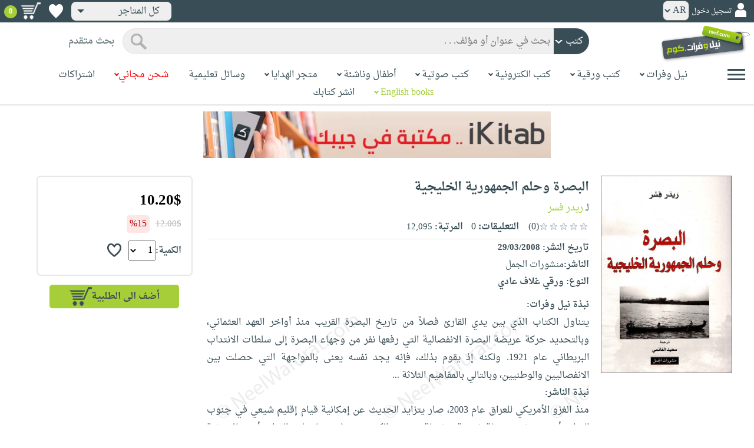

--- FILE ---
content_type: text/html; charset=utf-8
request_url: https://www.neelwafurat.com/itempage.aspx?id=lbb161690-124229&search=books
body_size: 88947
content:


<!DOCTYPE html PUBLIC "-//W3C//DTD XHTML 1.0 Strict//EN" "http://www.w3.org/TR/xhtml1/DTD/xhtml1-strict.dtd">
<html id="ctl00_htm" dir="rtl" xmlns="http://www.w3.org/1999/xhtml" xmlns:og="http://ogp.me/ns#" xmlns:fb="http://www.facebook.com/2008/fbml">
<head id="ctl00_Head2" profile="http://gmpg.org/xfn/11" dir="rtl"><title>
	Nwf.com: البصرة وحلم الجمهورية الخليجية: ريدر فسر: كتب
</title><meta http-equiv="X-UA-Compatible" content="IE=edge" /><meta name="google-site-verification" content="8oy-u7jxndLKZN-0W6ERwQC7lEEfDtnAiKkjt19aHqk" />
    <!-- Global site tag (gtag.js) - Google Analytics -->
    
    <!-- Google tag (gtag.js) -->
    <script async src="https://www.googletagmanager.com/gtag/js?id=G-R22LRVY4BN"></script>
    <script>
        window.dataLayer = window.dataLayer || [];
        function gtag() { dataLayer.push(arguments); }
        gtag('js', new Date());

        gtag('config', 'G-R22LRVY4BN');
    </script>
    <!-- Meta Pixel Code -->
    <script>
!function(f,b,e,v,n,t,s)
{if(f.fbq)return;n=f.fbq=function(){n.callMethod?
n.callMethod.apply(n,arguments):n.queue.push(arguments)};
if(!f._fbq)f._fbq=n;n.push=n;n.loaded=!0;n.version='2.0';
n.queue=[];t=b.createElement(e);t.async=!0;
t.src=v;s=b.getElementsByTagName(e)[0];
s.parentNode.insertBefore(t,s)}(window, document,'script',
'https://connect.facebook.net/en_US/fbevents.js');
fbq('init', '985327646324487');
fbq('track', 'PageView');
</script>
   <script type="application/ld+json">
    {
      "@context": "https://schema.org",
      "@type": "Organization",
      "name": "نيل وفرات",
      "url": "https://www.neelwafurat.com",
      "logo": "	https://www.neelwafurat.com/graphics/common/NWF_logo.png",
      "sameAs": [
        "https://www.facebook.com/neelwafurat",
        "https://twitter.com/neelwafurat"
      ]
    }
    </script>
<noscript><img height="1" width="1" style="display:none"
src="https://www.facebook.com/tr?id=985327646324487&ev=PageView&noscript=1"/></noscript>
    <!-- End Meta Pixel Code -->
    <style>
</style>

    <link rel="icon" href="https://www.neelwafurat.com/graphics/common/minilogo.png" type="image/png" /><meta http-equiv="Content-Security-Policy" content="upgrade-insecure-requests" /><meta name="facebook-domain-verification" content="whys2nbmxhu8dr3ywkczn3ef4kcjto" /><meta property="fb:app_id" content="304357452971575" /><meta property="og:type" content="website" /><meta property="og:description" content="يتناول الكتاب الذي بين يدي القارئ فصلاً من تاريخ البصرة القريب منذ أواخر العهد العثماني، وبالتحديد حركة عريضة البصرة الانفصالية التي رفعها نفر من وجهاء البصرة إ" /><meta property="og:url" /><meta property="og:type" content="website" /><meta property="og:title" content="Nwf.com: البصرة وحلم الجمهورية الخليجية: ريدر فسر: كتب" /><meta property="og:image" /><meta property="og:title" /><meta name="google-site-verification" content="cUd753tkAAO69yubYlEL-UD-6wYShaODPgY1QC6KaKU" /><meta name="description" content="يتناول الكتاب الذي بين يدي القارئ فصلاً من تاريخ البصرة القريب منذ أواخر العهد العثماني، وبالتحديد حركة عريضة البصرة الانفصالية التي رفعها نفر من وجهاء البصرة إ" /><meta name="title" content="Nwf.com: البصرة وحلم الجمهورية الخليجية: ريدر فسر: كتب" /><meta name="itemKeywords" content="علوم إجتماعية،علم إجتماع" /><meta name="itemAuthor" /><meta name="GENERATOR" content="Microsoft Visual Studio.NET 7.0" /><meta name="CODE_LANGUAGE" content="Visual Basic 7.0" /><meta content="JavaScript" name="vs_defaultClientScript" /><meta content="http://schemas.microsoft.com/intellisense/ie5" name="vs_targetSchema" /><meta name="keywords" content="شراء كتب عربية,Arabic,books,arabic books,bookstore,Middle east,North Africa,Egypt,Saudi Arabia,Iraq,Algeria,Morroco,Lebanon,Islam,Muslim,Gulf,Palestine,Libya,Tunisia,Jordan,United Arab Emirates,Oman,Sudan,Yemen,Syria,Quran,pdf,PDF,epub,رواية,شحن مجاني,قراءة,كتاب,عربي,كتب عربية,الإسلام,مسلمون,مصر,المملكة العربية السعودية,مكتبة" /><meta content="True" name="vs_showGrid" />
    <link href="/css/webpages/v-638677812986344962/indexMasterPageWithTeleric.min.css" rel="stylesheet" />
    <script type="text/javascript" src="/Scripts/v-637641143530045874/jquery-3.6.0.min.js"></script>
    
    
    
    
    <meta name="viewport" content="width=device-width, initial-scale=1.0" />
    <link href="/css/v-637666543862847085/responsivenew.css" rel="stylesheet" />
    <script type="text/javascript">           
        function addtocart(obj, center, type, tempid, idautosub, msg, price, title, brand, category, size) {
            // size = 1 only display cart without text 
            if (msg == undefined) {
                msg = ""
            }
            //var element = document.getElementById("addtocartb");
            var element = obj;
            element.classList.add("loadingcart");
            //$("#addtocartb").html("جار الاضافة");            
            if (size != 1) {
                element.innerHTML = "جار الاضافة";
            }
            var id = center + type + tempid + "-" + idautosub
            var q;
            if (type == "h") {
                if ((document.getElementsByClassName("qty").length > 0)) {// || (document.getElementsByClassName("mqty").length > 0)) {
                    var width = window.innerWidth;
                    if (width < 600) {
                        var sel = document.getElementById("rowmobile").getElementsByClassName("qty")[0];
                    } else {
                        var sel = document.getElementById("rowpc").getElementsByClassName("qty")[0];
                    }
                    if (sel == null) {
                        q = 1
                    }
                    else {
                        q = sel.options[sel.selectedIndex].value;
                    }
                } else {
                    q = 1;
                }
            } else {
                if (document.getElementsByClassName("qlist").length > 0) {
                    var width = window.innerWidth;
                    if (width < 600) {
                        var sel = document.getElementById("rowmobile").getElementsByClassName("qlist")[0];
                    } else {
                        var sel = document.getElementById("rowpc").getElementsByClassName("qlist")[0];
                    }
                    if (sel == null) {
                        q = 1
                    }
                    else {
                        var v = sel.options[sel.selectedIndex].value;
                        q = v;
                    }
                } else {
                    q = 1;
                }
            }
            //alert(PageMethods.MyMethod("Paul Hayman"));
            //PageMethods.addtocart(id, q, OnMyMethodComplete2);          
            $.ajax({
                type: "POST",
                url: "/addtocart.asmx/addtocart",
                data: "{ itemid: '" + id + "', num: " + q + ",msg: '" + msg + "'}",
                contentType: "application/json; charset=utf-8",
                dataType: "json",
                success: function (r) {
                    //alert(r.d);
                    //var element = document.getElementById("addtocartb");
                    //alert(element.innerHTML);
                    element.classList.remove("loadingcart");
                    if (size != 1) {
                        element.innerHTML = "أضف الى الطلبية";
                    }
                    
                    var ctl2 = document.getElementById("ctl00_countitems");
                    ctl2.innerText = r.d;
                    $('.addtocartnotf').show();
                    setTimeout(function () {
                        $('.addtocartnotf').fadeOut('fast');
                    }, 2500); // <-- time in milliseconds
                    // add google gtag
                    var total = parseFloat(q * parseFloat(price).toFixed(2)).toFixed(2);
                    var pr = parseFloat(price).toFixed(2);

                    gtag('event', 'add_to_cart', {
                        'event_category': 'Item AddtoCart',
                        'event_label': 'Item AddtoCart Label',
                        currency: 'USD',
                        items: [{
                            id: "''" + id + "''",
                            name: "''" + title + "''",
                            brand: "''" + brand + "''",
                            category: "''" + category + "''",
                            list_name: "addtocart",
                            price: pr,
                            quantity: q
                        }],
                        value: total
                    });
			 // Add Facebook Pixel event
                fbq('track', 'AddToCart');
                },
                error: function (r) {
                    //alert("error" + r.responseText);
                },
                failure: function (r) {
                    //alert(r.responseText);
                }
            });
        }
    </script>
    <style>
        @media only screen and (max-width: 600px) {
            .addtocartnotf a {
                margin: 7px;
                padding: 0px 3px;
            }

            .addtocartnotf {
                padding: 10px 0px !important;
            }
        }

        .addtocartnotf {
            display: none;
            background: #c8e085;
            padding: 20px 31px;
            position: fixed;
            top: 10px;
            left: 9px;
            margin: 5px;
            font-weight: bold;
            z-index: 10000;
            box-shadow: 0 0px 10px rgb(134 140 150 / 65%);
            text-align: center
        }

            .addtocartnotf div {
                margin-bottom: 15px
            }

            .addtocartnotf a {
                border-radius: 5px;
                padding: 2px 9px;
                margin: 11px;
                background: #f0f3f5;
            }

        .loadingcart {
            background-image: url(https://www.neelwafurat.com/images/icons/loadmore.gif) !important;
            background-size: 40px;
            opacity: 0.7
        }

        .addtocart {
            cursor: pointer;
            background-image: url(cart2.png);
            background-color: #A6CE39;
            width: 166px;
            height: 40px;
            text-align: right !important;
            border-collapse: collapse;
            text-decoration: none;
            border: none;
            background-repeat: no-repeat;
            background-position: left;
            outline: none;
            color: #384D55;
            font-weight: bold;
            border-radius: 5px 5px 5px 5px;
            -webkit-border-radius: 5px 5px 5px 5px;
            -o-border-radius: 5px 5px 5px 5px;
            -moz-border-radius: 5px 5px 5px 5px;
        }

        .disableaddtocart {
            pointer-events: none;
            background-image: url(cart3.png);
            background-color: #e2efbf;
            color: #b6c5a4;
        }
    </style>
    <style>
        .show {
            display: block;
        }
    </style>
    <style type="text/css">
        .hide {
            display: none !important
        }

        .fa, .far, .fas {
            font-family: "Font Awesome 5 Free" !important;
        }
    </style>
<style>
    .hiddendropbtn {
        position: relative;
        background: rgb(239, 239, 239);
        color: #384d55;
        width: 170px; /* Adjust the width to fit the image and text */
        border-radius: 8px;
        border: none;
        cursor: pointer;
        padding-right: 20px;
        text-align: right;
        padding-left: 10px;
        margin-top: 3px;
        margin-bottom: 3px;
    }

    .hiddendropbtn .selected-img {
        margin-left: 5px; /* Add space between image and text */
        margin-top: 5px;
    }

    .hiddendropbtn::after {
        content: "";
        position: absolute;
        left: 10px;
        top: 50%;
        transform: translateY(-50%);
        border-left: 6px solid transparent;
        border-right: 6px solid transparent;
        border-top: 6px solid #384d55;
        width: 0;
        height: 0;
    }

    .hiddendropdown {
        position: relative;
        display: inline-block;
    }

    .hiddendropdown-content {
        display: none;
        position: absolute;
        background-color: rgb(239, 239, 239);
        min-width: 170px; /* Increased width to accommodate padding */
        box-shadow: 0px 8px 16px 0px rgba(0, 0, 0, 0.2);
        z-index: 999;
        border-radius: 8px;
    }

    .hiddendropdown-content a {
        color: #384d55;
        padding: 12px 16px;
        text-decoration: none;
        display: flex;
        align-items: center;
        background: rgb(239, 239, 239);
        border-radius: 8px;
        padding-right: 20px; /* Increased padding-right for "All Stores" */
    }

    .hiddendropdown-content a[data-value="all"] {
        padding-right: 40px; /* Add padding-right specifically for "All Stores" */
    }

    .hiddendropdown-content a:hover {
        background-color: #1967D2;
        color: white;
    }

    .hiddendropdown-content img {
        margin-left: 8px;
        border-radius: 4px;
    }

    .hiddendropdown:hover .hiddendropdown-content {
        display: block;
    }

    .hiddendropdown:hover .hiddendropbtn {
        background: rgb(211, 211, 211);
    }
      /* Media query for smaller screens */
    @media (max-width: 600px) {
        .hiddendropbtn {
            width: 160px; /* Decrease the width */
            padding-right: 15px; /* Decrease padding */
            padding-left: 5px; /* Decrease padding */
            font-size: 14px; /* Decrease font size */
	    margin-left: -10px;
        }

        .hiddendropbtn::after {
            border-left: 4px solid transparent; /* Decrease arrow size */
            border-right: 4px solid transparent; /* Decrease arrow size */
            border-top: 4px solid #384d55; /* Decrease arrow size */
        }

        .hiddendropdown-content {
            min-width: 140px; /* Decrease min-width */
        }

        .hiddendropdown-content a {
            padding: 8px 12px; /* Decrease padding */
            font-size: 14px; /* Decrease font size */
        }

        .hiddendropdown-content a[data-value="all"] {
            padding-right: 30px; /* Adjust padding-right specifically for "All Stores" */
        }

        .hiddendropdown-content img {
            width: 16px; /* Decrease image width */
            height: 16px; /* Decrease image height */
        }
    }
</style>

    <script>
        $(function () {
            var lang = '';
            if (lang == 1) {
                $('[class*=col-]').css('float', 'left');
                $('.float-r').css('float', 'left'); //vieworder
                $('.float-l').css('float', 'right'); //vieworder
                $('.editbutton').css('float', 'right'); //altershipping                              
            }
            else {
                $("[class^='col-']").css('float', 'right');
                $('.float-r').css('float', 'right'); //vieworder
                $('.float-l').css('float', 'left'); //vieworder                
                $('.editbutton').css('float', 'left'); //altershipping                
            }
        });
    </script>
    <script>
        var width = window.innerWidth;
        if (width < 600) {
            function openNav() {
                document.getElementById("mySidenav").style.width = "190px";
                document.getElementById("mySidenav").style.height = "100%";
                document.body.style.overflowX = "hidden";
                document.getElementById("main").style.pointerEvents = "none";
                document.getElementById("main").style.opacity = "0.5";
                document.body.style.overflowY = "hidden";
            }
            function closeNav() {
                document.getElementById("mySidenav").style.width = "0";
                document.getElementById("mySidenav").style.height = "0";
                document.getElementById("main").style.pointerEvents = "all";
                document.getElementById("main").style.opacity = "1";
                document.body.style.overflowX = "auto";
                document.body.style.overflowY = "auto";
            }
        }
        else {
            function openNav() {
                document.getElementById("mySidenav").style.width = "250px";
                document.getElementById("mySidenav").style.height = "100%";
                //document.getElementById("main").style.marginRight = "250px";
                document.body.style.overflowX = "hidden";
                //document.getElementById("main").style.backgroundColor =  "rgba(0,0,0,0.4)";
                document.getElementById("main").style.pointerEvents = "none";
                document.getElementById("main").style.opacity = "0.5";
            }
            function closeNav() {
                document.getElementById("mySidenav").style.width = "0";
                document.getElementById("mySidenav").style.height = "0";
                document.getElementById("main").style.marginRight = "0";
                document.getElementById("main").style.backgroundColor = "none";
                document.getElementById("main").style.pointerEvents = "all";
                document.getElementById("main").style.opacity = "1";
                document.body.style.overflowX = "auto";
            }
        }
    </script>
    <script>
        /*Scroll to top when arrow up clicked BEGIN*/
        $(window).scroll(function () {
            var height = $(window).scrollTop();
            if (height > 1000) {
                $('#back2Top').fadeIn();
            } else {
                $('#back2Top').fadeOut();
            }
        });
        $(document).ready(function () {
            $("#back2Top").click(function (event) {
                event.preventDefault();
                $("html, body").animate({ scrollTop: 0 }, "slow");
                return false;
            });
        });
 /*Scroll to top when arrow up clicked END*/
    </script>
    
    

    <link rel="stylesheet" href="/css/webpages/v-638676162484869956/itempage.min.css" type="text/css" />    
    <link rel="stylesheet" type="text/css" href="/css/v-635947650604917161/slick.min.css" />
    <link rel="stylesheet" type="text/css" href="/css/v-637127859124005330/slick-theme.min.css" />
    <script type="text/javascript" src="/Scripts/v-635844502750000000/slick.min.js"></script>
    <script type="text/javascript" src="/Scripts/v-638701145267883604/popular_subcategory.js"></script>
 
    <script> //description readmore
        function readmoredesc() {
            var dots = document.getElementById("dots");
            var moreText = document.getElementById("moredesc");
            var btnText = document.getElementById("myBtn");
            if (dots.style.display === "none") {
                dots.style.display = "inline";
                btnText.innerHTML = 'إقرأ المزيد';
                moreText.style.display = "none";
            } else {
                dots.style.display = "none";
                btnText.innerHTML = 'إقرأ أقل';
                moreText.style.display = "inline";
            }
        }
        function mreadmoredesc() {
            var dots = document.getElementById("mdots");
            var moreText = document.getElementById("mmoredesc");
            var btnText = document.getElementById("mmyBtn");
            if (dots.style.display === "none") {
                dots.style.display = "inline";
                btnText.innerHTML = 'إقرأ المزيد';
                moreText.style.display = "none";
            } else {
                dots.style.display = "none";
                btnText.innerHTML = 'إقرأ أقل';
                moreText.style.display = "inline";
            }
        }
    </script>
    <script type="text/javascript">
        function addtowishlist(id) {
            //alert(PageMethods.MyMethod("Paul Hayman"));
            PageMethods.MyMethod(id, OnMyMethodComplete);
        }
        function OnMyMethodComplete(result, userContext, methodName) {
            //alert(result);
            var icon = document.getElementById("heart-icon");
            var micon = document.getElementById("mheart-icon");
            if (result == 1) {
                icon.className = "wishlbtn wishlbtne";
                micon.className = "wishlbtn wishlbtne";
                //alert(result + "t");
            }
            else if (result == 2) {
                icon.className = "wishlbtn wishlbtnf";
                micon.className = "wishlbtn wishlbtnf";
                //alert(result + "tt");
            }
        }
    </script>
    <script>
        // to put the button fixed at the top of page
        function sticktothetop() {
            var width = window.innerWidth;
            var window_top = $(window).scrollTop();
            var top;
             if (width < 600) {
                top = $('#mstick-here').offset().top;
            } else {
                top = $('#stick-here').offset().top;
            }
            if (window_top > top) {
                $('.small-img2').addClass('small-img');
                $('.border-button2').addClass('border-button');
                $('.stickThis2').addClass('stick');
                $('#stick-here').height($('.stickThis2').outerHeight());
                $('#mstick-here').height($('.stickThis2').outerHeight());
                $('#addtocartb').css("float", "left");
            } else {
                $('.small-img2').removeClass('small-img');
                $('.border-button2').removeClass('border-button');
                $('.stickThis2').removeClass('stick');
                $('#stick-here').height(0);
                $('#mstick-here').height(0);
                $('#addtocartb').css("float", "unset");
            }
        }        
        $(function () {
 if ($('#stick-here').offset() != undefined) {
            $(window).scroll(sticktothetop);
            sticktothetop();
}
        });
    </script>
    <script> // for lightbox book content imgs        
        function openModal() {
            document.getElementById('myModal').style.display = "block";
            document.body.style.overflow = "hidden";
        }
        function mopenModal() {
            document.getElementById('mmyModal').style.display = "block";
            document.body.style.overflow = "hidden";
        }
        function closeModal() {
            document.getElementById('myModal').style.display = "none";
            document.body.style.overflow = "auto";
        }
        function mcloseModal() {
            document.getElementById('mmyModal').style.display = "none";
            document.body.style.overflow = "auto";
        }
        //var slideIndex = 1;
        //showSlides(slideIndex);
        function plusSlides(n) {
            var slides = document.getElementsByClassName("mySlidesimg");
            showSlides(slideIndex += n, slides);
        }
        function mplusSlides(n) {
            var slides = document.getElementsByClassName("mmySlidesimg");
            showSlides(slideIndex += n, slides);
        }
        function currentSlide(n) {
            var slides = document.getElementsByClassName("mySlidesimg");
            showSlides(slideIndex = n, slides);
        }
        function mcurrentSlide(n) {
            var slides = document.getElementsByClassName("mmySlidesimg");
            showSlides(slideIndex = n, slides);
        }
        function showSlides(n, slides) {
            var i;
            var slength = slides.length;
            //if (slides = !undefined) {
            if (n > slength) { slideIndex = 1 }
            if (n < 1) { slideIndex = slength }
            for (i = 0; i < slength; i++) {
                slides[i].style.display = "none";
            }
            slides[slideIndex - 1].style.display = "block";
            //}
        }
    </script>
    <script type="text/javascript">
        //!function (d, s, id) {
        //    var js, fjs = d.getElementsByTagName(s)[0], p = /^http:/.test(d.location) ? 'http' : 'https';
        //    if (!d.getElementById(id)) {
        //        js = d.createElement(s); js.id = id; js.src = p + '://platform.twitter.com/widgets.js'; fjs.parentNode.insertBefore(js, fjs);
        //    }
        //}(document, 'script', 'twitter-wjs');

        //function OnClientClose(oWnd, args) {
        //    //get the transferred arguments
        //    var arg = args.get_argument();
        //    if (arg) {
        //        var add = arg.add;

        //        if (add == "2") {
        //            var vendor = arg.vendor;
        //            window.navigate('locate.aspx?search=vendor&mode=6&entry=' + vendor);
        //        }
        //    }
        //}

        //function gotocart(hrefpath, center, type, tempid, idautosub, search) {
        //    var sel = document.getElementById("qlist");
        //    if (sel == null) {
        //        window.location.href = hrefpath + "addtocart.aspx?id=" + center + type + tempid + "-" + idautosub + "&search=" + search;
        //    }
        //    else {
        //        var v = sel.options[sel.selectedIndex].value;
        //        window.location.href = hrefpath + "addtocart.aspx?id=" + center + type + tempid + "-" + idautosub + "&q=" + v + "&search=" + search;
        //    }
        //}

        function ebookget(id, center) {
            //var oWnd = GetRadWindowManager().GetWindowByName("ebookgetWindow1");
            //oWnd.setSize(485, 300);
            //var win = window.radopen("ebookgetwindow.aspx?id=" + id + "&center=" + center, "ebookgetWindow1");
            ////window.radopen("ebookgetwindow.aspx", "ebookgetWindow1");
            var h = 200;
            var w = screen.width / 2;
            var left = (screen.width / 2) - (screen.width / 2 / 2);
            var top = (screen.height / 2) - (160 / 2);
            window.open("ebookgetwindow.aspx?id=" + id + "&center=" + center, "", "resizable = no, menubar = no, scrollbars = no, titlebar = no, location = no, width = " + w + ", height = " + h + ", top = " + top + ", left = " + left);
            return false;
        }
        function abookget(id, center) {
            //var oWnd = GetRadWindowManager().GetWindowByName("abookgetWindow1");
            //oWnd.setSize(485, 300);
            //var win = window.radopen("abookgetwindow.aspx?id=" + id + "&center=" + center, "abookgetWindow1");
            ////window.radopen("ebookgetwindow.aspx", "ebookgetWindow1");
            //return false;

            var h = 200;
            var w = screen.width / 2;
            var left = (screen.width / 2) - (screen.width / 2 / 2);
            var top = (screen.height / 2) - (160 / 2);
            window.open("abookgetwindow.aspx?id=" + id + "&center=" + center, "", "resizable = no, menubar = no, scrollbars = no, titlebar = no, location = no, width = " + w + ", height = " + h + ", top = " + top + ", left = " + left);

            return false;

        }
        function pbookget(id, center) {
            var h = 200;
            var w = screen.width / 2;
            var left = (screen.width / 2) - (screen.width / 2 / 2);
            var top = (screen.height / 2) - (160 / 2);
            window.open("pbookgetwindow.aspx?id=" + id + "&center=" + center, "", "resizable = no, menubar = no, scrollbars = no, titlebar = no, location = no, width = " + w + ", height = " + h + ", top = " + top + ", left = " + left);

            return false;
        }
        function fastgotocart(hrefpath, center, type, tempid, idautosub, search) {
            window.location.href = hrefpath + "addtocart.aspx?id=" + center + type + tempid + "-" + idautosub + "&search=" + search + "&fst=1";
        }
        function setText(newValue) {
            document.getElementById("ctl00_ContentPlaceHolder1_subscription").value = newValue;
            if (newValue == "3" || newValue == "4" || newValue == "5" || newValue == "6")
                document.getElementById("ctl00_ContentPlaceHolder1_btnsearch1").click();
        }
        function setText2(newValue) {
            document.getElementById("ctl00_ContentPlaceHolder1_country").value = newValue;
            if (document.getElementById("ctl00_ContentPlaceHolder1_subscription").value != "" && newValue != 0)
                document.getElementById("ctl00_ContentPlaceHolder1_btnsearch1").click();
        }
        //window.fbAsyncInit = function () {
        //    FB.init({
        //        appId: '304357452971575',
        //        status: true,
        //        cookie: true,
        //        xfbml: true  // parse XFBML
        //    });
        //};
        //(function (d, s, id) {
        //    var js, fjs = d.getElementsByTagName(s)[0];
        //    if (d.getElementById(id)) return;
        //    js = d.createElement(s); js.id = id;
        //    js.src = "//connect.facebook.net/en_US/all.js#xfbml=1";
        //    fjs.parentNode.insertBefore(js, fjs);
        //}(document, 'script', 'facebook-jssdk'));
    </script>
 <style>
      .popup-notf {
          display: none;
          background: #c8e085;
          padding: 20px 31px;
          position: fixed;
          /* Centering adjustments */
          top: 40%;
          left: 50%;
          transform: translate(-50%, -50%);
          margin: 0;
          font-weight: bold;
          z-index: 10000;
          box-shadow: 0 0px 10px rgb(134 140 150 / 65%);
          text-align: center;
          /* Size adjustments */
          width: 550px;  /* Adjust width as needed */
          height: 200px; /* Adjust height as needed */
}

        @media only screen and (max-width: 600px) {
            .popup-notf {
                padding: 10px 0px !important;
                 width: 300px;  /* Adjust width as needed */
                 height: 250px;
            }
        }
	
	.p-voiceof a {
    color: #a6ce39 !important;
    text-decoration: none
}

    .p-voiceof a:hover {
        text-decoration: underline
    }
  .insta-reel-container {
  display: inline-block;
  margin: 10px;
  width: 320px;
  height: 570px;
  overflow: hidden;
  vertical-align: top;
  position: relative;
}

.insta-reel-container iframe,
.insta-reel-container embed,
.insta-reel-container video {
  width: 100% !important;
  height: 100% !important;
  object-fit: cover; /* or contain */
  position: absolute;
  top: 0; left: 0;
}
    </style>
 <style>
        @media only screen and (max-width: 768px) {
            .total {
                margin-top:40px;
		line-height: 1.5;
            }
        }
    </style>
<script type="text/javascript">
 function showPopup(message, stayButtonText, goToOtherPageButtonText, center, webcountry) {
    var popup = document.getElementById('popupNotf');
    var popupMessage = document.getElementById('popupMessage');
    popupMessage.innerText = message;

    // Use innerHTML to handle flag images
    document.getElementById('stayButton').innerHTML = stayButtonText;
    document.getElementById('goToOtherPageButton').innerHTML = goToOtherPageButtonText;

    popup.style.display = 'block';

    // Close popup when clicking outside
    window.addEventListener('click', function(event) {
        if (!popup.contains(event.target)) {
            popup.style.display = 'none';
        }
    });

    // Stay button click event
    document.getElementById('stayButton').addEventListener('click', function(event) {
        event.preventDefault();
        window.location.href = 'index.aspx'; // Redirect to homepage
    });

    // Go to other page button click event
    document.getElementById('goToOtherPageButton').addEventListener('click', function(event) {
        event.preventDefault();
        if (webcountry === 'all') {
            // Change store and reload the page with the same link
            document.cookie = "master_cookie=webcountry=" + center + "; path=/";
            location.reload(); // Reload the page
        } else {
            // Change store to 'all' and reload the page with the same link
            document.cookie = "master_cookie=webcountry=all; path=/";
            location.reload(); // Reload the page
        }
    });
}


</script>

  <script>
     var resourceBy = 'لـ';
</script>

<link href="/WebResource.axd?d=gRfIWAYAKStFuv250my4nqZ0rsEYcdM6jCYw4GvjuFYF2dZUWQGgqtoqnmMr_uGzffDDqeyLXSerhgRFlxIp1teZyQqOl0-lW_RrjLvvedO_HtNpthYHCXKBbYKn8zsa0&amp;t=636298287888888913" type="text/css" rel="stylesheet" /></head>

<body dir="rtl">
    <form method="post" action="./itempage.aspx?id=lbb161690-124229&amp;search=books" id="aspnetForm">
<div class="aspNetHidden">
<input type="hidden" name="__EVENTTARGET" id="__EVENTTARGET" value="" />
<input type="hidden" name="__EVENTARGUMENT" id="__EVENTARGUMENT" value="" />
<input type="hidden" name="__LASTFOCUS" id="__LASTFOCUS" value="" />
<input type="hidden" name="ctl00_ContentPlaceHolder1_popular_vendor1_TabContainer1_ClientState" id="ctl00_ContentPlaceHolder1_popular_vendor1_TabContainer1_ClientState" value="{&quot;ActiveTabIndex&quot;:0,&quot;TabState&quot;:[true,true,true,true,false,true]}" />
<input type="hidden" name="__VIEWSTATE" id="__VIEWSTATE" value="sR+3Sl2tmNXh+otoD6wGa8xQq3oVNR86emwPo+142VJm1ka43BEYjVg4hwhBShJNtfTvVPT7A748UmcVRhWRj5iiZoQ+/o8tuSarMBfzOYH3xBrwC3cHEDzdLCDDG96Y8uiTWoK4eUAFGeVsTsHx6vCNGW6oMeIgMJWUObfNkojPkAdcMZjXJ408knBuUjcqEYF/FbHlFlTAV2hZ4pQO8IWjfnH/XilE/FNvnKShUEj1QNqV+ayNUx0M8RHpo4zymCh+nRATwUtyJgJn9j2hdZXBt2AEuIVxrkMAutuxedegZTgx6HNztzxt2O/rYKpRgU2NbGYqw+yu/xx8prKiuzz/Rjd63k8tbTQUTCI37fkg9M/0PuLimvHNWgF48dtzUo6Odjvhh5Z7lIT145mqc/JcOEjRVD+orFlojWQnpYOLFIUBJFZa1MU0bP6GEo7+Sa1Np8v3oWntdjthVLlNdPlCt5Rg59mHMk6XS2YaA3qfIkTk56SsPJlWUldkgGv86sBOeDQYugyoRJgY+2TuOIXm2uel3V/txkGvIP/rjBKCAdWKEHm1Gcy5re8P6c253gBJZlTaKzTCBZdtnZnG5QzswBvTYJ5sXVaL5YLNOa4gCYXIemzueX/TAmPi9k47eFlUdzlwbG1Bcfs/t6iHx6QaEjA2Zuon/rK9JMgNS3RKJGNOvkIXbFP2SVi6UCi0gaHZVfL+aVm5MKhLImNulNBsMGu7yEUAn98uwCpoIqvovkuzYtCiHjZXY52yNZ0tTqENyjwFxJvlbWk4nMZjUui3P5dOnwrmEAsV6IdNOQXFQu10qkpzwVZzZbRHl4AsGjsekVRB1mnHsd1tFWU3cN1/SIwAiEtjzUqbOP41q03PQF5URs1Gj0GbHxjQ0Js0XX5uQw1w8uNVeYVg11hZMTO4mtHCeMUHf/NbbTodcRh90BFPSMNmq1SgOmL1FoFG2isArCsa6XBacyvQg9WtIsXB4wZUVMCTIJKDNMPCIqeF8JR1g86wopxp7vy5skHHezpc7jsFw9BHMY7YbCk6mOI/Sqwjvkx5AbdSbe/eO0ak1xtW1Rze1nJAiGlojHUMMHVAW+G5j1Wb0jKX0eYTWn+70u4boVV2z/U6PATNGX9ri65P1tNVHafZVmL+EeC0SyTmLFR6VIwsC023QXnpU6Ws2TQkPNz81Zzu89UPKFqi/c03TZW7oISx7cU1NtEC5sKiBF4sCrmmuP3EzHFKHapbTX4xkAn5U9eVBIS7ZOj6fhuT48mL5rRX3FtzW9oS3ii2nNjb+3auR05Z7Ewx86O1T56B6LT/pmkzl+V2+NfrHtLPoec9lXXFB1poLK6wrcW3KplrQw2G9FmBkFfGgehpeU2vlpizu/gJKE6ZwMfwMhVxOTaoea7Owas5rDdJNbeKWr3XBlHEAxMMxGDXthzPFIBNFJUxaS0D35w5Oe1ZdgK95DV/qOxe4Z4mPCds5jSB4zoOnriY8MGZKLg9Uez4fmxs0E4/264jOwcCTq/[base64]/F9U1+15HVb8RWZJJ12UaH4RGEvTzAXz2UEppOWzMNcHqPwSAXAyDDiKU0f4qRTRKlWC8S1sxXji6YCSWk+zE/7OYpy56h8j8VVDD+Lb/[base64]/QYJjfkj10iGr/dFHt66rFc0g0hr5+QYDpekGDol9r5msMMBNC5LKC02cV5K1aBlNWEv6KF2Lx3gNU1QaR3j6JpJJQy85ngEoTChpfZ7eYEqhsAm0VSKqzSWD5MsTz/vRP2wM/kBS2x9zx2aUyKNv93Yj3VtzQngSj3Mr0zx2zopV4qhQF7NXmFGP7o9lBahtM+mvu927N2fnHhe9VR3dAkR+zCT7Z3+emlPE/JXN7cWXhqZp+jKFThjW5fdmpXsb2+V3h5+w80pjdGoWPbaKp41gmSWDf7fThDAiTxtOrgZgLFn2zQNmkmco03GXH0vAPj2OEqF8apGbCfqpPxSMpCEqQR4uP/k8i5K+3CH7Q3euVJdo9HsNmaAd/ijQOWjnjVc8BuHLOn6HkpcxmdqfEaFpYOfPYK/L7CWywiyA6aTx9bwam7scPzGtFP0Aif2GghSelO+eS0eMKUOC527c4kUkZbWNpEk9UOKCnujN9WPGPrILLPI2w1KSd6Ec2WxAomJUH17IIHjDQgusz12zvX/SacYSBpuys7mCKCAF7FPnEMloYqZb6iGXNsdMWr3qistXAMf6xPHnwXSokKgQ2sBLCBm1/97dntngWOCTwKPpTk9J/mD4NlU++2KZRewuuTaLrSITdICdcrx0Ndkhd/CVBEBJc4JNAjZQ9xOh2nyDG5UOI2VpfgIcdvIRX12OLdObzJF5MaicHRPl1U4uySoal6j6eBa4OmTZ1oxkDaRZ+VW4V3xkPfCuUpwKKWIvqQkdOp7QLBny/iR5yRjWonYSMuPoLVRV3DzqamvX7i/VFJjcrc0aZhBsuac/QPM+DIBewJ9h+RhB9KzoQ49K5BBqqddw8hInxc2aMc5Y0RQvt+slmgRObyNK/DCzFQTIbBb+zy0W/9moXtWhsZU1+VKQY+rcLwWA16fVchN11TFzrjiGIm1E80SnrwefFJ3pVKaWpNPiaI4NH1QP+ksO2OQgY6Idz2ONhQm7R+dGVBXvSC2Z83UHXkdxM8vNmX1t/bIDkXJMUcNI/BBpeZZlvKVOHlQiIf5/tu7jHCC4LArsa2TkE9+APaOovzdmf1bmlTH0WsmD+MsqvaZ1opYec6p6n4/OEU4wdCoKNBgt2Rvry1fPJztVSWosy5/+1ez1VZAjlqN6ZXhRdyH4kWSUme6znuBaS9cQyqe8CbYssRus2MMoIwC4ZGVNksQsaM875Dv/T8CMP5Z8RPRz0dOoa+zBaccgm9DkrSHjiA9y0RwgZInpUWUQ3fBN9Q8fX8E/VHQ4OUUjQK09nT7RCfvo4ni4n28wP+M5hE2IF7EYnb2b4a6zi/EFcj/H/yD83eVn4DVghVZ7ocI0wSoGdzcAjJ3x28vvtJgW2uLowaoa8zJQJEksNnVmttbkqZNlrvjDuqOLNuD1qmRINJ9x3JN8Yb/Gw4eq+KIyMmt3UspjhKq0LKwS4WLP7zrTcR6uRrlfitzoKiVjOafXeqbTMBmJjRMYNd3i5JIaLPuA++C4/gzM/LwuJ9onwBxkaXgnWVd35qnMO/MO5w/88jXkFG9db9sz/dpWblg4op1olVvrrEDcscgBk3+eWgUeCxuOurOFPPk9qgyjgZwkCcYOybEW09o8FSVYmSX/f/J/fw5qrPmKyfUK1WzP0T2X8cm6TyEQ/4juvpJS+DCheaFOKgRMq09QrLSyY0tp0RYHwtlsdmO9g7/Nj75Gwp20A5bDofs5aLZpm4y3a22ZSlPj4N2XOd7k5nnCRphOM5oxbhsqRCQGofQ7T87V/qfDE/nfCdqtxD5kJs/G1ctr1t+igm/OSUPQBJZ4TSvmDEBDMfxS/cSkxdgKZrtxY1WAqFaERNRq+f+zkwgtM7QFOPLR5k09w7FDi6W6Z//qRAaLkJveWs/[base64]/vUcfJXzlxVJB7rV61A/u66yQzuL5dhOggcJUcbR20WEKOBLnRz/3ay5cTmjFuv4kZp3xLyZWBXYObYbonAhr7DDDu69LHDEVZ+ZibJ5CilD2Cv0zp0dtZ1DeXLwoj8jzi9LLg5GBqODKcmWHc05XEADYKNUuYE6275MmkJ55EXkKyLZ7cYMDWSOF7t0u8dQZYMYIERL1K/jkoA0jRlT24L1PD9vY+sMi68EE07D7/XATeDJSKCWuImUxiP8nvo8Radx8cOpnZv+pQ1IXaBv7JssCrsabWcDRaJ12e3kFFwTqhpZHt3gXzeUW4dkx+HCRPKj/[base64]/0rfMOscA8oxg626b8QZSV0CkOa+546LQ7zTu+y4YEBiqP8jHLkmE32j2qXA0hVfIATAMVhZjnGKHndVuwJG2NIkLzCzjBWQ0cJdKV7Hvs8uEt1Ufv1O2yUj1xIbeNfN0QQnmOcb6dhQo+hcn/zH2768UfIb+gwmxvbcOFJOYcx39223tRExyC84oTzSaZFBcv16chuWlnzcZ1OLvI3sPMKlGD01ZV0AHPJLznFCq66PIsTMjHp1WTntUTSKWq0XU9cvZgWkVNxOnnuC5I8JcOpPY5hDRkEaX4/dlnD6oXb0LHHe4E9kRkICL5pOtITaGW4KsI2aRcRbGkIkpXevWHyBxPHQn5GXBc+FnLRF0iNg7a2sMdzrw3wvMb48rwsagx7yq+H8+wP+UxYF3HdCogtrj4ioKL9cYAyihIocjvR88SiM5fQewivnwnVKbyL/Q9SuQZF0MvfuEH1yH+abpcCVFH9PJpKM0PVD3STEyW+tBDjDyoyPjDAR3hOzqJE4V+uFglRze+dgocLJgNxSP5w2QSO62VVf0+6/lfs+NiHZ8TpQw+H6uIgElFf/nWbZyCcsBEltp9z//35L/8lnodjo0/W2QwGCH8+a14KrO+DCISrRDV6dQ+EFzzkHu8Byq804yrwrYjKHRTBbz4WrUPPYYd4J/iZfzgjzCG99QRflcAobZuAYr1A4xdhhPYlNLeTgxTaWcJKwMquzjco48TMpOVhMyVZDB/OG27TC/3C49v+hYesSOSB6knbvSocBcDq+cbxnUy09PvPEm/DA9vEcFXR0GEhjZ3u8VKQhylnWJkSJPA3b+w7BA2bldq0Z+R/FQyR3qjwzVkm1XcJJ2OQWGUfvOTjLMw65OukRD1TlwS5yLQmwvAeG1s+ULj0m5tojUhrdBTXprUZ2gCZN7JQXvzoMqvcph0LMjUdNN7Ia6iyiwylbS5gbmQXIh/6IJyYjWkpjobi/WLn5p4ugeWoLhs+9R8Qd84ZHHEnDvf2LzFPPf9ZIxtQV/78u//O+odvCtDfiNE5b/imi+AgiJNloFsKWm33gcJQgKfB6q3dA5pfuH0ikE0JSXeEnNM0j3XBgKopykMbx+RocAV0S0/4J9T2D2qLHl/XuhIdiphyVQ0IeCxAIoiBeTld4p1PbxSsYcD92XVyc7+rUhNVT4P70RSHfpDGKw4tk4bIVJ/pl6CDZLZ4Pl3/s5LFzxVG5E4RUEsT89lklKa8FIvgb612nrJKbZiE6GQ4QkOFsjGf9vWDyBpulz+qr5KYcvqsWShfCJ5MYFxlxwyFWZFp/rvsKGxnoS6EuDeLLpTt0Y1ZmnaMNWdP7f4Cu3BRkU7XgQMF7klhmUM7H/SteF3JhzFiODo6MBMcN2sLAR+WrlUuScBrWsljMsFCmIdbgWz5VqihDSA/iBVOFnX5T2USv+3JuaBunB+UALqmGQ+zGXIArS9lkSh7+ZXfSRdHIe5dCJK0bwMPwZVX2kuIBd6DDOO4ryRBnMoBgxFMCJ6JfWf/YKazeStiMxBc3wNoV1pD5uWsIyFjIyEMkPFNMIPiNk23cu5jIgvRTVl6mAZpxsOTvcGa94TsMO3G0gaoP/lU6l81+rru+VsYUDg91COlj63VwwijoFsU9NT3CI7xaEm37jnubrvlsc+IJ04hXilU41Xhfvd/wNgzJEje+CFIBt+0ssfqtWPDVDlVmzJWuvqBK9fMomZ1YSEZa0BPmQHlzLxnJUsKbkEFjU2GP6DOa2h8kvmNXMxNvGwmqn71j9xygdU4rWvw8zFL9jNLsYGJoQY15u/BvH/x8aPxHJQ8w95vyaAoliG1h6vRYGK6EpvYvFiNs2XPEGMJcAG5ckTUksF+FtMuRFSeCWEFC+H6B/BUP/LazU/45XkVN6hx86SoUikbJaMeBgsgKsKlT7C0iddrv6t6YyV0X2DCqUPRKYGhuFWbUMGCFVWm30mxzo7fNnyrxZRJi9KjDUbEbkxYGMsP3Z0snElD6QzoPaSd31Tb4FCmbygz0fXTYJRoQhgBWwXzup5n5Rw/Hq6Tb8qSZVnZjkORY/qqVMJLMioPiYH4bsyxW+ioR7aw4k4iSDmvbMJFPY0cbaB64xNDgx1+HE3Q4Rv8nV/AGMQwjzeELrHJV4lKaDqv0u1QJXaKvW7yqMmLOf3YnC+hk8ry9mIn8pGcWxGC505YW2j3H+HbSQlxfUbfMU3YTgsCdxxQEltqt+caA7yZzeDJ/yGruoBK92g2cgyKnKTE9ER6pfOhOCn+HRzTIY+APseio+Bm5n/sGH1FtYt0LT27Q84//[base64]/m+3px6hQQuWBUrK/oUeHtt/5m/PcdBfwj3jHHgkZZbifmLO52sWggh2CcknFuZdRU69IYQfj9oPhv8Vb3EgzRn+Qj2BDQRnAp5abWTDkOorOS11q7L5AQwWuFdrfkwvB0h2aB0F1VD03TSUIbNCStoJT1AS4WBvI8OV8PkN/uiyKUgn8HCK9dJFA4qW13bEq9kkGCR8ofGPFbHQ2Z3JlyXUE9pqlkM+CthqM2HxMfiCHsTPyZcSahLZq+T3NufojZ4XCglrCwMSGbOIy6bTmaCyZ99610foC3AYFjfUh8Wm8uoDZC8aqmaUKocy2/ZjUHD42hY0TM/2Fip0PGCXa7IObqvmY5tOXRnyewd0njMnVOwSTAwQ4rAu9UHQ8OXpxXwbqwH6ZxxcgzhiZx+an3we7Nv/hKYeW7IazyHkf26meOZM9+GYG04qqcLa47t5H+N5ATSDczIYw75O7ZjMqOFvD8qHcdrX9wcIHJW+u3SnbKV9324PrRW5RQ2Ugzne2RRiMk33ncf7reVj79OjmcePZr3p+l8qfVQUfl12y51EFF2ChubmvW56qY5N7/VIKMqQJj3sSodevHe9+n16X96AYsrWLIueVZsbDrafWAKL+1a2Ek8lcGYcJc0PL6y/t6D2PlSFpjUMfDqWqIAJcXMwDR9Trc1YGpnZC/JNQnQzq8TPidCbDxCnizB9+mgRW0v57lzw2KnVBvZPYf6hwOrspp0o1Th9+OyYlzYOdD1xjurMGzGH1FTk/JwNuf+BelBPvPZaP5/Xv05cVqkQntaKo8Enel0sOpKQqu34Dx89SKSwLXr44RC1G0H8RSZGgPmqja2IDmSYGNi1S3gwZQcoVxXUqFBEauIwvm76bH0zfNfjPEpe+6QOj68PIV3OlYj9AG6hCRIv9O4qZlmWhA3N8AaXfhsq/VD1YMTmfnYIXrdhCzRDnA+42TFcZb67rBr9sypgf/NGOZYcPRmMk+/7DghQjeDzJtcYp6cTaUmm0OyWvEXFw2lLklkPa9sr1S6CxemUcu3IVYgeoBAHnFnoRI/WMtOTq4FIqdifpYeWDofNiLTdW11G6LZ70QtKkWyY7aWeYzyP+49FvmiWRoo7BqDTSR2mxSb+xBqhhEJSwEqb02EWSqyFhEPrPqbi8lza9Jp+ZxU9AmxbRQVv0KSr/7fySyLbY+O0sKmPG7Kty33V66s1PACpkR4sZVIi2sXS/90aB3/+WJsEvzEf9ruY/wBgA3fBNdfF8WePPoCWWNVfWNezK5JoqlUhZPBuF39DQaFiaMDCZoZPX6piwOPX/KFq5KPUZjIESEIgD+aI1jNIRNdtaE/SDKUlR6XQu5xsmAvd7CrkCyyef9SWKgD6A0cMQT3AYX+HhmgZzjfuZdemKJAtQp+0Djm6eZmP7l8N9c1gJbbPFcwr3Sp2SuJVwQKYxIdFgiUT7NSMFtyZEoBTeRiwwzCdr1YUqjIRJJZBdCGtErTJg+jf/9ys5hvTKi8f//+rnjJmEIAthKbdHxb8BgmpbypSYGBTQUEIltOTbdVwJnLaS2UyQ5HVNqNhV56HrXgQnPQ13EKKkpIpnOv3UwgNGG5u8UBFo5azM8FtcX53vQSWLXyC/+l5fpRjZ+f1gePG/9G9GzEy7oT7l7c6ER+/ZEKvAK1gOqn82F2EZH3CLFcgplTG30r4XAPv/NYmSKfr501AxO3mdiBUArLhjVl5UrKUtngZQCvrT9mlCBHGtzURcT/MRNlghwRzyh4smm5Z9owlH+Ch1hcKcW9cDTIwDNgccgwMuTpeZDeZQpXQr6a9QEGt2I/S5q6b7C/o68bjPqz5Fl1QuyoHMDSeVxbNl6o7ayTFcFknr1y5Ascm9TCgnnIqU6MD1ocdz921xZR9izsmujeRuoZLythiakIWZGw/BW/37OGSTcHJg9ldN7UV7/2T+erMKcVcwUjH4Hjdrx1qVb7HBAx4Tq3nPFASBN4cyIxaUnhfDLlKSk4tELb4CeE8AAQjJdefgbZMflAGB0DTCiiJu5MfoSbzWWJz3F3mmGQDn1xijKrIaiaeGemhJMaOdEjhDILw9HDKhZCezmpY/AIEDK3b0LwI8H6jyqijMWQ9KQxCOme3Owws4gnwcWS8RixegfIrBcZL4JCT7lfdgRCxi9U6xySw21tXJPGnoHj1tgyAtgSCMNhMz0a0NTQpw0+SfUg7PyOQx7uBWDd0OghV1zebSQVCuRLXR8TOOnBr+IOyh01HwSJOGhR117StIg+3pZjnEKdEormGmQtuFz2/zoTgID2Rd35fEa9yBQd/gdCEs8c/BbV6hFrU4hml0dR/d0SGylLFuIqlbkl1KpFkyYj6zdSMP09QEp+CQATg7Wd0G1EDcedrTbExCY2ordLFhkOZOaznlGqVqSDRtPLGo8x/3HANCldBTQD/50Dmfal3IV3K5OHwWQ1CYZg+ZkY21uF+yXF3WlDCNDCBt1Ar7yuIb/njoxAys3njd8rTwU5qKXWLHtKx89VInkTlvtRAuKu5CBGz1awg7gQFYUSeibdplXiCupIatBs9dl2owSvVBpYS9ujBWV16Br01rkhfNJsNc2LupF6sKdgjbOeD7eFDR2xICeoHIDToR6K5BJXQqVf7OZ/D7LCSyn7qoi2TtpHW4UNkXRh95VckUv43Og+6y0fj/LSa/vu9Vw/3aJcW+CqkQcollUo1h7zVcxlYbU0xhCQ1v0JF3YverOyLiuHhuoj794xl19i9CCOYMZzUdlCw/JtgywwW9teBozzjw597ii+M8igVnZ8vjAb17Dpck4p1Ma2vIzIcjWNRrOJzRJX4Ubq71KRuATnXLBz6uJGytJ+/SqTxSzD5ZXYQLNOwVpyjshTse0jdoOHk6NN0P34QGc1YBZ/5Km4kT+mmaRkO2kkRrtMeCzauYJYvP8UCjoHTzffUCyEFiZ5E4dUd6Z1K1heHYnavYXIJj8Pn8/ABCLrtJY+DgwQdkVmvxLuCUXYxk1AhU3FJp49hdOT1jnAqA75M3E7KRu0Ey0PNd+XQ5dCgN0+ZTToeTsBd0J8oNhfijO0U9z4YJre2rmoNl4o/8fuYgMiMAoGZBnCMgvPLS/IbnpVYhGVvDdZsc0hpE2dJZyGxkQZoqNpi7zrdDTdXvIx0Jz5/YoNOSvDMvF1vhqNdYHyPBBl2wqi76u9bhoje9/s91rlfENfbkVmbBzhTTeQHyjjPK/rAiqSkym2hkGpmd5FzAlEU+Xm212LL3EMxRklL/TfuCaIGhCixVrYiqmEoSJEUVXMSTS4rsczX6NWCfgvmpKbEoVdE7Czb3nWpRQxAHU92idcKGxhg489bn1mz45HWyMYDsj1q+hs3OAkWFAY5/rVla3MSGVOmVw9g5IkvQGlAbecCRM0Egni9OKcJknXisN5NxwkTupWywvOxDMg/qOrzH4/chbfceZUZVTbLsEEQ3gn4uBuwZy+KDRcIZiBOOApW+oUiI3TEa1riQjXoIoXoxHEM9qJSpBCze0oP7YxF1cXeZDSy3q1MQ9UQLa28VbzmS3S2x0ehxPsG/bTjOQq0/pWHzbffKKn88TdxFGvpB6RPnrcnosNJWOOtIc/EJisnhHdkbE92E7uoaKLAC2CLLoFY4CbR877iONnisPk4/awkE7TMB0pbZWtu6EnxNkE5II8ddZb4Zq2ki20Wv59IjyZzQmnpzLnUtH5r9zkf5LnwbhxHNS7rGzB+KTopV657FmuwOvYgxR9r3DZzrhqVM9xU2QWqnnijIl96V3ICLtwmrEvZPrs1R9wJ4oBtkmeeFniEyorvG5HcozaIqvK+cyaLZKd/MeoZTM3O+IhktnFVwWnBvjCR0TahVovB3vpMHkOFeDkFTBOCboCPGYD/Lx/Ythlx4BQf6iKrNRbM9A73G8P1MmnaEpoeB3kutYz1sM5e8ZbIJjWccWRYAK8OE6QriXBHO4CJ27rWQw406jrFRhlJ7J40fFyVNVUKnqBCF2P+IeF7foBMF0cYe5VT2dsSvUKEq8TR8H3kBf1MQN8YbM7TMOmhMToYl3Am/5WFc/[base64]/eKwDOV6BudRb96oUJ79fwPzq5ken3u1gXw3cd82aFRpJbw/mICP7jhN6Dfxm+f8lPSw86nutW/upABqu6liY4PRDwAlLU2hqzIlswOz76uzM2BAfcq/8MXXgzsdeC/Wun4pul2WUi7tVPZAIuUSZ54AP2NdoLvFHwABTTJu4AaBwAqLRsANtAmPed48jdW0rcV/g2QEH2tjCnyDg2iVJoK0dBpzGGVGKmskXXYXTADBCb+13q4z4GGu2WM7Ywkryo/CXOSq+6Rc8y8IsxZ6hWYXSxM2cBRXvwurfyk3sh8a+kIVG1yk+u2YldMSqs5lqRgaYmvlNnqMd9TA/TDjDCqiqjiozpNWyOf3nZJsuzAyXukKqOucQgYbC/aLKOXb8k4ebp62xmUwfmRgIpgN2IIV9GlOseB/gx0vSMu+RXwfoZT/pr51I2Ebs5YSQBakQNKchlEMKW8WtX8GSxh+mZ0P5+tGzs60MGYdzDiHfeDoKuneL7jhcaFNsDNSI7cUaOn33L/CJGLmQFXCQcuUJWaXUJMud9IOdm+CH3J2nNUXR4vlrMWmLUHmibxh3NDVJpmNmeZm5ZAniaqqYPVC3hW5ekjJ0Vu8zcmZKB8wJ1FbQchTZkf8Bru9QbQCPfHfrLij1ZCH/InOPLmt47h6wmz79hALrD7APCVHNxqNs1cMBRj04tJfwN1zwVruLIPpcEJcp4/uFj2220SkOC/[base64]/9Q+iYLIkDy0hDugpwrZ1yZv33ZVOU7w2g/YCl3ijBBTWX1N9Jfkl2UaAPkIprbbTOAPRKGieHRwSUCz7LgN4iU2fR1yMhdSz+rL3+r4B0IozYbwfyhy3q5w8OjRTzoWr8FO5PecblhrQYpCHqRioid7olywRZWJDZEZoNT5uWX4wHF5VNrdljJ/lvkyXHFzPmIPpxaiE/PITT0/aNWmxfR0jFRif+KnZXsnMHTROuGkCs015Rt8T1btJ27y/BWyVACilQnAirjjlsNA8VuTU/2aGBCGjPz35IQWBuqMiFgd/NxxV57oBgpihwm4Rqkl+r8ElQ0LIdsIT5lzdMqCHIeXDKD2ldCjrkGwCE1KzD4bvpbzrWupVciiJuV9AEXZhUSfZTUArlhJRAs9f9hHJgPp5rBIqlvPVY2yDPYP8GUJ86d0F8tKY/HiVzjlVu7MfrjvOcOMXYd22EX0O0a4OdP/GpU2HAFka7F1N6Z2FUr6+uSQWdCDrMczt5lo1c4e/jF7gbNkKciDYNYbMgwcR7ykDXdWXKflH19rPH4kBt6Z0flGFZx35d7vW+fUrV1xvFTilkftwqWCHuqD3rrs12hccA/Ouldyb2Itxvxha0Sm5waQ/CePAHZv3OUvEzR0SrWqDt5BUs6A6Nhi4UkHxavPSE30oDLNizRxh0nadawOccw/UwWVxOmfsRysTAVLyRNhLqRVnZK+SPDlvgXTjHdW5iYLYsTjOfLzgO3CyJgMxMwmLd9eVXt348ordl8yc6/ZM3QjLTHouDYC8mxZz/yCg+5WJofQpFAGWDvw/46ieTUJJEgDhDAcd9HxcOTPCYwS269nCkE1yZlAr7ZphWFaAhWojIMwRnhxhP3jxOnVnQPYhA9VZ8xt1eKab/vlIX0wPqjsJIv3FqcuzHMvjCwOBMmKGVnHuq47/F5cg0B3ArMvFL1w+eQuHPYKp7DTuz8WtoJ7NNgB4oJcYlZ0bMhlCkyOQVQMvUCcFtOKPKq37Hmep959/7XUqdmVMBZgxEIQcS/h2sg28w51WUOXeVvnP5O9NbPwXVtknUdV5SGGD8RUJR2zDS3iNCa6QKf+zHblUKxV5XK0Q+i07wGmBYiSEgMkrXP5+HAXJZmOOX01J0zdmDATm2UJrvVPlZLvW8A08AmCHPEjsyGjF6DoWSdGqgUr6ZtH82a6WICHUvfvnZacKWr7TpFQg0yws/h1/XsBBsPrw9PCDbd/JjiE17hDsX01moAmhqM/ja7whQZG8jWnOlSbTqmhvSP2c7rW4mWJMwFZxbnb86tfqbBWhSfpb9s53prVly504685FN/UY2A9mGa/zgsamRk7HFHLoggSNFRqdPwX8GEqBHN1sRND0RyVifbAOYoA0YYCIiCQfHZFaj3tYdjDLeJ4kI1fh0Ji1NTSlqVHUkP4QWyzssV95irhpnTuqmDhNicaD1wewJ6nug1KgKdlaepvqpqkUPIEytagAuOqsZqV3Mg6NNxNY93wXnLVB/N/rit4CAjZ8ODdXcxFC3m1G/AA+B5XUrfqJIRXsFZ7objxz+Um+zEFMgWPx2XYnbrwkswmLA3P4Adh6HtBtvALcr1ijhPn4ockAgJq8Rrv2a0Y8dCSy6rJR864YnzlKXn/goM75AXIE3mD6zcMiq/rYP8kt12kEjpe4wEEcwmzRBYnpN3AfHyE0yYoacGvQu6uK0jN/MeNJ9mqVcFYRr4zt0RqEMeFYkrpjNLoD790CG8T/8KpvuSziiNaZNp+yM4tmaphILEI6eiP6nEgsAOQ93Ko877vzzvCSsTQBMAEiu09zxyNNBp9zl8EUAsNADbN2XhmMmZe4czuRL5iX0tkGvYP+jFVL0F+m01F98OyQ2xBBnAwA/FkC9CrwPvbWeYaiSy2P791OY3gY6MW6UhhNls7H468OpTR80Zt44QP+bwffErvpCCc0hsZoTZzYjfROXLdA/Aou8tuBYqD3nnTlAp+DjEKbn6mDC8g+gb5YAdS3kyWzL5K+TJNqIBsKCNupSp4vA87vuq0lUiXfDeBmFDvGg1vf71rCiQoKHx6W7h5P3sv1DfCZY1/c4dbSgeVmAx3NLU1RDsktT/QW8BWnyNXGB2x+MVQo6D067W8jZafwJGgddp5P6WJ36Yx09CEbGZCkjtfQC3LxaKodYTtCGeYXqlHQbYoeDxjNASn2Rqt0x3aUOaG9H6A/VsHtQs4wvfqz3gLN9WAEAsY4N07aMgTOX2K+scm03xrV8UG1rwEKhd8leLELutamQexG1WFBpDAQMzsbgYcmeq0xJdahQTj3wW3UzLDfqyvASEEb3xE50iTZXtoItv9bg/DHV0suCFXcRTh1Ka72jj3QsJe3u0ej0SlJ7a7Kw4n9D17AjPa9YU8elzRs1KfrVs8ZuEl227YdSlxRQO/FFd6qLKOtDSvQjEp8wh1ur0TXIFSGVyJc7dUPMB9NsB/vpyMMt4cu5nMVdSQHjN3EAurwM5IjgyqafQuy6wh/COW79WvKa/WJhqqhQxvY1hwZaVduCErgGES902WV8evZucBlbyCpSdDtp5r4Xr/a9314vnYBXzBoWc+be2F3VxRG0UnVnBM/sjyCO4fsQe+gwSlEH8NqyU+7PR3D6PfHCgPNj0cMtjA6nZjHZIVp8HuVSbT8DVNBUtjaiigm0LOaUTIUBql9kOgCqbAYD/zYfH1TDz7mGZFN54koRgAp0H4gbbAomK7LMWo2qJHc7aMHhZVLJVfGm1o2DBwTial/M1QfK0F+lITmCQfX1xGpK2w6/12i9tRue5r3RODJJ5nIJNOoBSdEh4r5aWLSqampuZWenCA2yraV4wiok3/znNcl3/942EPHTyJLhPqnB3as3Xa1bgLhFjRRZ6i7e6MgcDx5UUCwLSuclNK6oD8QC17vrYFpuX+Jne7afNpiiYtE2P0lST2I8C0SAfI2+jenA7YZwlNMvshDIzvT5ANVx49fe++OaRpBWeSu9Im3cgcr2wUH8ajfrVSFZXNbM3o4OyNU/9fJPXpSHb5Ap/gcVQtci5U1t80oEMJKBzOLtnb/uca9HKiNb2OxEWgoMzivm3X8rI8iUSop0JOmmC2hLJuMHIZxi33kjmThQjylSw0DYlEQT8CvZIJ7rGmq6F3BPDZeNRNHYEsiXeL3Rudx34eklbr2JlvTOEbXnSCbAXVKolWjFJVsVGe5z9Q/9mCOnx1p8LePM7YZCJCmCeWC6pALc1oF7Kx8IMyEVdQZOwBno4h4SLGT//jCDtpwNSKvar7UxpTn/u0512IpX73YZ8a1MxclS0QbHZ7j43B3n+lT8x5vlEmG9OsvnH3Vmv2e+yl7gf+2ugFdnlbfQKP7JEXEeAgmYHfghkh1L9MfEeGqwtmCyhZoevbqRKkVXdF9OcbQ/q7XXcTAkef6uDTQkhpjAkAxdDCM7eIWq3MoxssFLRbC2gIs6TE5RsNc4RUnJIh4J+uQ/K01KbQk+O7h3MdzRpZVo8R+0eTBkPbayuepSdPSdL9KZ+l3rISLcLLfDZo4Tf3V+kyEuALBOED+Gr2MAct+T1oP9m/H5PBIvloxeE4OJY/2Ce/5a1kGoJAe5g6FQs3JbzR/PgdqMDfvddzfQ5viWUo9v2ekEJKZqw890TPfHpPk68ZYR7hJWthzQXB0h0Dk9+c75BvZeWrGocPwfpZ77csr3nN1fM/86TW0JYjfTho0d95KbBU3XzkY03/gSv0Gfq8+tIjQHgvQg8JTeCtloJ3C98WmhIcRrL2vdamhJAhGzjvKSa55Z96oyHp0yEqtO3A8F/XqhaGiOkCco+jnNOPbvJvq8+bQ40LlBz6zk5Y2nSdviKUecyv1gPgCV1BHj9AmrDJHLD1nTOuCCkyoHavQD5i9eBF8iUgR2050W2A4APNHWOBVznVFOibyAuqiSX8YC+fTFLRkgzlwiAfJ1WxyNYkNt+kFU/QV07chhxWq6BPn2oewm+B+UNTeP/j2vilVK6uk+mbS2xRl70RsfCLskELFVe4lFg0kH5OnWmvKanUapcKOZU4PfqobVpABwlHHoeCGSx7o7GmupE6CUQ4X1OqRxWFan2HFqOsUxCAqpFptDqiDc4/GCAfj9cz/Y6X8TgSVD2TVpF/r/acDmfIS04nQnDUJo6aPcavfiMWac1SAgwI5ZpEx8ThhSHe3jk8whfE/z4NeNUZuYSpNgQEFJpeUlnijmM31UV/EDkmkvthnjpGN/uJ0e20XoGnfGoTOC/hGaspOhl3eKUg6/IOijCHQh3ts1l0vP1RuRtE/AIhxJNhHHw9UykjS4uJOu97c2mL5in9Pryaae07HT1S8JgQymGU/2U1p+Em2PBbBUMoeTqFz6TD6/K2daUjDu1imPGGxcaI9kpe+pXL0yrrypfW4JsXEEU8yZR4Vtpm+RK83K9b7HS4wbJdBgw8O8Ogw7ACipEeGHm6Ff4ieA33qTVw9vI/5f4FpzQMyyRsfSCR9sE4zNL1Tusc9beqsqUnbtIuU2PQwRGwviY9rB02G+anFfMUaHk4iyrbbCA0L1seaQRlf8yN+JiWGrON3ImK8fMsOBV2AvofMoxRgrp6/Nq4X10noYLWJTYXL8tXhu3qE5RObTqGhpdA2XYLQX7PTZ5KYr068wRINilPznSuI21qQ7gSaqVdMAZXCZANl3DHw1RcUqqQsrAmRuRNRSG5ZN8Srhj6tmEyXIlJFHXpI3YS3dheHXD3Z7ws1bZjBrDmiAYFJc0OT78cShrSj0Tdj9y6dk7aayfbrcKEnJMxWvUq/ze7VDImFr6CWj3RjMJ6/Ihu8oaR1HAfbR0q6RKHwVx39aJz9CSy+LwhI0dhQez90xkaqIip7vOlJ0RN1d0PGiMoIHa0z0yphOQDQ+gBru5z+d52Nk4R0zKkvvgtHG+bMC7t6rXeJm75Z/gBFmTYCoCvRtB37uwVLBibMsGkUIqshyQouTPCh+y2zlmQw11aiSJvOTV4WMI1m7zBHizQO/VSnYvKl2C1zvPtVBrnqk946tUvbl/01lnVvtwoUcC3a9+jeW8tqXEuMk5ScNLnfyhwfPp7fk0IaGAeHR9U5U15lCvQgvQGfmqxDKPAPrqMLQVOWCrMQyWkqF9hoW1E0FAnZmu/oA0H9DhICOVmSbwzwjv/1zvhOlIDz81Yb+o956jXpEgGeflx/23FzWDgc561XrJ3/vMrlNockf2whoYGI90xTwpsPY33JzBQipue7tXwavWUbEYz0v25Dvz7132KtqjEsglXmuvFA0aAzGAEGjb7pZrMfD9u7DqdhY375p9OnTecAiJDGbfdPrYrR78WpUY1SOflJ6kIiHwQu0qHbX1hTpp9Gk9dKfdRhfbFh9MrnnR9AXPO2utu3W1SPDG7hWtOBK/d34e7rSopmqUIURJ+8nu9RTapPEvC/BZ4lbp9AnLN4dL8zZyEIyjP2mJACfMvIHLfBCjAm+LY+7ePuV+WxJqm+QUEKBzFK12bDgx/SeEcIODGvIi2FhZSHfZxx8ZwYxtG9etwd3bccyS1KoC4lR7gecNwjDtTDrBwbfvMTTAb9/MF6J94CKx9ybvlCB22xh5sT8gxVAh2BSuoRyvo/yKF/95urxWbPGNSn70BSIPAThwojCGvM1aHiZSLW0l7WlGV/Ij2fKU7B19CPutHd75BPNJMqO89Whzbg3LrnJwKlbLwjxpb7mwPufOlnlbyGd63nNR5iMeseBOQYHSVWBkb14Gn2AuQiQfXSC7yaG9oifZy1ZxuPwY6nsGBLFqpM0NDGsZLyp+RAzwtoQjp9p+NxlhfDmS6P/xbjbQgmoy80QMiW1gF5jOqclMuyJvZcb2LgU+tpcqYIWSVvdbNO7bl7Evq914GI3b9N8FVBOiYU1P5eNhl3LvTVuaWGWIXml/LciZpVqY07fX/+pSWCdZ0Ka/7vKYHvSEJL5xOcRQvl6G7EQo5HXuNuzRGfgrn8DZU7SEy123uiI424qkffl/5PRODUvm383EmYrVgfxR8nq6d3jlde/kJZhDCRRzx9yREbelJ6gdobZ2immygoktDMm3RNiwRb+wqRGgBW01aBorHVPwyGd+4hd0PLmdDY1FhZuaqfjzQJJH77Se552HY8ScC2HyhSEA1d0+7y6Xkv8C/cqkNWUxCuez+45/lb80qva5Q3VsugtpNd987YHtx3kv2Xyi/uDcCLfOvPuoOnLxIz43rv+q5lnHv9iw66NFuh02IEc8iRikJzhREcTWE8+BtfzuU9mPT3TwQEW3zk2xvZj/yrTz4wJaHSts9sB/lBdFQeCxVjrWT6KD7IqrWdEE70H/uhr1qBWsw3PSP5xGCaIQp+7Zdby8agpm/bMoPBkTzw2SoUvZnJgFFESU1jFUs0HoTBSkdTpUo/[base64]/chP/z0PEAxbdzX7f91HuaAVSlApQm7pJuuvGB7n+AdftfiuOcbzD1oLH4TH5S9FoK5bD72l3yqOfyeqpx9VSK3hQoYAAaRhQNXvPLcQ1gpvntb30ocVt1g67p7AFs3nQlP5GOd/gcf+0F5rakmzQnlJf6ZXJblqKc+ucfi8f4z2NUd2See9SHQPI72VT+FjqL9baMdCkG4Wk0ijS3XhrAR8kLaOvs+1WSqXTEVJeaXIIREkKBSVApRlMNIbuZVj/57yknlynN+/GJWQ1WhCdZQvnMGhBsdBAUb/CorzEdJXkHNzlW2ZWK9MWSraWFybi0Bm67n5cvDIaH1sSsKfbYL0bb+1SbcgMW9RBwpXwVmMkJl5VwmNkpnFCC/EwiJ/NENKrfbNQuce4ZNTuY2p3yavUWMjon9OGpUtf4ncQbrem0o6JE4mUdiEhTSUs4pmxLc32t+pqExAXgLOGF46sSnu/jQ7VbXegqIJcOwdru4VHYtGL0RYMbrrTibTWRvZITJauUtrlmc7zsYb312hGOb138bPjwGJxTN0B1Y/w8iCdm7+7T2obCXmQi8NtSOnytWWB4IvtQkobp/DqPSRje8d29m7aIfsn7WtkPL1z+jt3MOpGdr2TQ6/9iDGEV0ohmU/u/Q/tFwlswcckLSPCpUwom9y/ed9ZZxrTyQWQVwM7L+MWPvc/8g2an8Ctgj0eHo1QvUjFl71ovAjN7QsTFf+JLSeJ02kL9GlnllflUjtPy1TalA1L8r/6HkXzHDdyJhg+PYXQWg8to2qJf2YNypg8IytUJK/SKRxD6WjTFAn59NTQotDl8umbED1m1zPijvdW4OTetqsGnRox3TSvWdT6lP/wj0AmoX++E4/9ogl5MmgZTu/CzdbArazDUn8aClsuUYvyRUAGgsar797V207yhP75c3Y2HFL+C5a5vnhzt5BLbLlwxtpqcmRTlH0/enemIrX30AJQ0O5xsiRZsq80xFpJK6Dj1vl9s908aSJ5NnChQVUIhFqk6KRrma7NZe2rb+ZPVeLc6vTchNcxerAt3O6ejLWZykL2M4Ise9oMuoEAAYHb2CrXYkhzVotPfSVKR4nOuP7u3vDngOz/xkwJkmlIEEtwduaWUj9GYMEC4zKDaMpE9tH/5A8HmDHX1daAUoDIG1VQLHBanL5drPJ+/vbSOFlUDA1YwiKlAGtSi+/PrJhnWLYdYYIFO4/hWg7movI/AQnZedWPn4T2SfPM3gg2GxBNdpAlm0gbVg9rRVDLlAs5wfg1pUm++SwNwKJwl+da/YvgJGPtklp6KX2iTkSxdVvnvQ4TfPf+Gr4PFbp5IgaN/RiYHOtJG1s8jMkSB2q/PrfbUWq3Fc//riPU49/0mYP6Sk0uxTbuQs8vua912Co2koSXNyd9R+hxL/i4DnoCjB93CbyKqW/AR09Zg7IfA0DYQPCL1HKoz9wh1e3dl5ekHMF0xTw991BUcBkOsKkHMkYTTblyvHFYRDDBYJENhRNVgRTGsvkKcH0a12vm3Huuq2BYdDWvuH8MD3F1q1h6jTvtlc9NBhAbKqLyvgmmP/xf/FFm6slpmp5BSgr3SPowNNiosjQGIDCYt66jV3wBK1EaBFrcaffOI99ha7XD1bOh4ubp1yV3okki732NE2qOYFkcN0vyRVqQBx45/S4Ai6DyuNt/yPu95fWIDiGCPZ4QAaMKAXDh8dY1lznF3vprfe7QfC3MgmEi4vS5kI87QmCpvv3f7BHvo+GPsypW7Xw43EVvrJPFvJ0hjIA9HGKk4ljNbrJd7T5aJaezFv/ep3yBPWLFND207+fzXR9Vruh3HzVZN4ZG89WYV3pMeHpxgBzimmSGudymd0xH6EwMQgaALD2Khn8havO6IjeWJSV6feJzLjHauLEhUIgpLkrdRpLi6bUqynXWrWUcTp8L4odBmX4S2BDLwlM9WgDagVbuq+HPvu/zZo/x/[base64]/FObh0qpFrMgZ3bgtSI3W3vWNO8/koEDyOUHgn9agf4mn1aKyRwcoRi6TYBvoVwtV6bpglJr521LalCkqTCHj2Phg91Zrdfth7jzv9zra/OMsuSkavSR0WNFK7V7yBNq3i3e6EIKzZDpw0GDaGA0K5OzTcbu4YTNysxyB3pdZ8d4B3agNwI9HdKjxvYibkIwpR+ylLe3zM75R9y4uuDqRq/AiKPJwpOWA90XY7CsoUdTNCN1OMEIYP9+II0z/h69HGcBYnlB1FRK6cz2TVXruL/O8lk2PvVVXZ1pi6hIKqTUbTII5MoYgPv+7pJgXSKi2pV3z+95ddPoE8QZQWSOt6r/j8MViCU3SmyoFxkpzu0iIMnztHa6VWKT5BeOMAVAshM0oOUL1oNP7PEhRpHoqSZ2Hd/45w62+OcFEd91t8rrSd8ctMwixkDt5b61R8XGkdKPiTP1W3sLzUioGAWD6ZumA76saHX/foqCUdpyQ2nyLXM8HIx8kyjMUmGMovqch3Gd3lteLnHSu0ehCsoThzmzQjDDvEre6GWHb4zNRNjSNVV56jVIJCX3+zUL7tuPN5pxjzLJNWgzynj7DskFgPUPs/ruroRAMDIckdpobkUq/SUyEsCyIt3JetdsG0zg+lSqueQ53j9pAaGiGYN52pR1Rq+TPrwOdo0zTBJQvuBg0F1JzoQM4kToY5wT3Kf+Zagu0PWM6To0w8s7QAgnXinwoM3sIASoc1b0VW5jvDxZPCSt4N/Biv8+sjy+zv6XC4b8pEHpkUc4vljUZSCxYQmKuFvsU2/fhpfk7cGLJ5dri1kltBtbHpbN5Fjnj8kDbYtc35YP4Ga2AyLXz+Prr77Go8wtaTNqnQFgQQnHP0NdlXxJTUvnmP3GmYajMPpLBWOAfqC++HMmySHPTA9VpLSdqw4zh7OmKbZuFcrvIE/[base64]/fdVg/mW/GGUx7kr1C92NAIrR603I0/nZQfI6MEhbOYFllLOMx1XddE6CWG585NAml3f/vGEhmIrUuZt5jt6CIxkL1w+s4TPyrRsohTzms1GV08pvpP1OHRvf+CbiULKbsO08BXgBhvTLIjROfnjWyn7pi6Mxph19mJ52fwpger0HnRGTVjZaM1ra3gu9gS18zsM7pREE4mbWXZZa4z5VzjxQTJpG4ej5Kfc1A/5+8NSpnkW90lLDmQh0junrGBoJgqssHj0ZWvR329in55CKYShQ+GcfzA72tCiN6S/7z9c9/5Fdgp+XkkdSNwVKW5rm2cjThPVxJZVHgHXzH7vMtizHd6qGel1SeBkmPtT/[base64]/I5gGOPQOAO3tL8MstdAT/jeA3Tb9AFEmkElqRmLZ/R0Y39xWLEzpUxYBCamaE8FHCL9u915RpWlJCqj0vnwU+18FIEtPMWLVTuiZwxjapHYjLlxCvlNTH4lZpt46rNAQQfQTveOWR1v9G3fvryFTOHa7DzrR1aVSruyu/+SpsegaqFovuayscwJGFXg3fd54TQwS+53jZ3WWoMrgd1C5pn/OMKhtiSrl8kr+yWHfKcw14ouwoQyFmeQsZehgjThO7PWty7y7mh5oGEH3SvC30Li33l089+/eExu3Gq9NezjrOZlPhOnHDmgC9TQRL1PvxuW8D9kbyi0GyVyeBlFRGAqYzshUFZdpBV7plnriyR8aT5HmKS5aQjG6GHDaKI1OJQijiZC0apSUKCOe4R+a1q6+GangMxY6DeLYx6oYKsteK+yuQWWN49c93m8cf4UR2l4YGLgKQqAqt1OIOW5/WelGBzNyXOYhwLo05t4sk4gjOLAk8VP2ARxLdJxMJatzu8Li7i4aHQg2BFxpwXLLon46M/[base64]/c7g00PquC9kWHj1TivK/9ibN2z/pcusc7ZlVqy5VVzltkCIPIo3tTfLZgwSaLIYs6zJJEG1QDH96dZ+4Vyq8587ILvk0ACO9Dfxkxag2epQYK+ehHe+qPTP+0+2Wfb1hrjcDCBipLjXkTaccaHAhMg/GIaQX/WFtX8f0Gv43O27wuTPcEpkoe4yg1G9F+QmksmN/CK7OBLVhwUb0cOgzY5sqW4s86BX1am6tTNfXhZIon3wpMaRpsejzb9qDbyUJqqdbFuqmNcjjGavBf39lMONCbtICAU+Rsd3RD/7JlsZU/S7HqwkDPp46L3oWxeEwV+P96qgVh+N7MS6ZMezBUf4YXnOfA34/zAqmodimYja6feQMoYxiztsM+KfAVjeRXcqaRjrPYpK2OqltvEXwaXTz/ChvMYD9OqrhA4mb6gHq8S+O9NTMgZ/iPnSHkwG9UtoL1NaVQDV5eK8IDIA5Fgc34FNIlUmrhwg0o8kc0gEfNBwNiZ728RlhwR3gIKtQY1IwRUtcYiqzn8lEmm5x31pBBo1HwfYtyon31dud08P5R4EOgo1/2om9sar8PoUCcExrU3XN3bavok7UZVNMJjnpxEXSGS0nptaKbzMGIpLPQjWyPngvvjpa8a/nmRm7Y0bhnBRnmuQ8sbRzNOPhiT9SjF9H87fwNTohi3FOAT/ZG/[base64]/d5vUpImKRsuD6Trjsp4irC3vemnjsp2gaE21wPKcdBL52M++3pHAVsGZ26S1ncRCEEI0pBQIkc4IJg5TDgwnE1PiXvWeN+gStEgywu37T4Q00FAKi5h2VGV0FZkJ+sH9gPLg6hrlRaibeS9jNIyLv7LdPO/whnPiZb14kNFc1qgPPMbusbbFriJT8srojPY20eiK92dTSU3iGUVt1dbmaND0pSTb5beHed46QMHDn+sTYgSdah/qi/1tOx+QazyLstwfIWBfsX27cBO31JD+di6wlARuDiH4z9BoXNjv8cBt35SgLIU8B9UaKhZhuPCalriqpsgDd/0wWyKkqI4uc/iP3nhNrT/dQdW4+fUEGTmXGYcto8EhsMEW1WhI5dQLHEdcwjo89wyn4uBchjJW94kVqb+f6aArZu6OAFj1S8W7avD5EK5SF7MaXpxfmGmVv6Ah1/fZ/dINxPU/HDS2rTZ3UOWaVw6RgAgWBBodCyHl58Mbviok2eMtFFUIOTvKmupPVGvYy6oAv/bu/3ULK0SCZEPIbs5m/1RzZ7e5zXCmHnzWXey/1pseKZGB1l/+b5pQMYayBuA6oZnuQ23DsXOJg+RSX/1rFAaqx//ChJQ8Q+CRvA+67yIAEUc6tvZNhYLnbyKdep1FwxLP7D6cWh47c7ciejjmzkv+hkVd3i0e2OXt8SvnZZ7s0VaRqcm/mL3hnyz7OBQ+GHIcE9YH8M3OoR/p1y6VjbXRW2d08lMOG4OygDXh/3+rmIsOg186piLtRjHr2vN9BAfi3idDGaKk9Gd+XcqiggHe36NzV91RfXA7vX9WY/QvF7FbbrSSYsGqifERuGNz0osk0PPOkTAc0UzC6fOFze6B2jj6xd79vw/VJOf2sM6INvR/S46CvYEqbV4+XEDoFTitnF2l+9OiPUPgrsI9NQW57/T909Iq85iV4Jmg+IbYjvx3LLgR9maCaYD+QZYE4VbckFkuz4MFLY4zfkV+a5HwYVh0VNGxsk6fzuizFXqqI9aZKFnapcFE7uxIZ1z7gYJhXuT42y4b3vrmI9SXzJXIJD2nkZtbLJMeYkUdYc10x2HeD1BgjZnjGs31nPcU/QCDYZL0n3uDaKdC7Rc+oUp0DxoNNGPQxAPrkZcsLrQMeiD07CR+L+wvhYiADp04YviqVENHgQSNkgORd+c+hM2fzZ8Omx5/jGZX+fCNWBR7YC+yKzJNp5/XSmaf2ePWEL0jxENz2SLJvsqOxC/625BEvvutcpZxwqt7tInduPMX4fSIjZ4YMDGzn/RHbiWqvWdXq8ilcCy/TMDtKKKEX+TRAiRILVJjIztf1g/dY7X863PYP0AGwogQ4eH1DN2m+WWvCBy9R7I2M2VTLbC/xxNKEJa+MduoYtK/II9Qvmgh20eFicWpJTttdNeGBVC9EwdbeKkbvFqNNQ6e1akbt8P4W92NGSOQWP9aYbzpdV4SeXqdv2a/SjButDroo+vyW/n0WDHrjITH2ybEt+DSkfbRMvWFwbgsvnBX40M6TljTAwgpRS9Eld8QhoZYJQ/aBHXlXk+qgEACZpIlbEqLwpovIbJXN97xSlTy1lOJHIOh93i3lmRtbjh6umAZ6Mql8IBTxNLd7I2FB/z+HjSqL7UeHStbbYu4qS8nWae4wYG0sOOmjvEoZSgWGrQpfcwRpnPe727OXpvT5skMlYuiIeAt22hdhYbZdvS62DbFnnm8nHGSGUFuvTbD6cjw1dCnz2DPDMORwzHJBwboCUxJZwKd4UBLFjuJ615uSOkSG901giyOh3IKrFYbig/SesoIfuRJl3WUMCDGOFmJC18r2EmyM6hiAVWSis3ehAhxH28y+Cr8DodNJKHlpya+mVraimSq5ubKPQrb0dnhExi1NK67SHwtUMEwxqkYpZQUWKlg4/ANXDRqQv0NTcKE5gdMQ3qxpmkVf6pmMrhDtlL6KxrysupbHvkN/47oAa6sTpUa7AJ7HAdIw7RYtDHd3cOCGTMGHJ+xd00HZNszQKHlCN0rktXXESuAk1pLU6zh3iPAknNZvV/lFkWyFhIyg79SRP3CAwY3JmyaEWg78DaN5ExLSuRuyuvQooRvtyZtGQOFQgUOcl7VAEldopKJ0wZ+QboSzvMMPG6E/tpfsDTMokhVI0U9mKRYerjBIz90HiX9IL7A9zcby0TV14O6+v+5U/n0up8FFZ92sj1Lh4YKvmK7SBzrR7/mEDL4YJVCe/FxBmpfF7/apHqudqhZ0V0fLJlCqrhVOG6qwGS4s+iwmbA1ZcP6NSk69rRRCzPlFTe0fnKcKm4QOOx/u3NH7/Enbvi5MOcvLJuEQRI50dpPljOVFky8kh1Jdnya0FkrFObE1LTe8ejySVmm0SHNQpV5H7K/WJSDyUHezG25f1SV58aDQLtBITK9J+AsrTh9aGXWZ5tW8iTM7+2/KjQfMhxzi2gFOoirBTd16TpLbAenZsOX038VGEZHzgLI03zW+BnzVyfDQ4YhjqFcARthVwP/ublp+T32ZcnNRO2cAB426aviiX61WZ+By6U4MU0qI7wWtI0VKFLCWzk/US1uKhzAqICS+VysMy2/ykEcZaAWCMVH2ImYVWAessxYmq/yEpnjmJT4hnKAsjLiJ5FJKlMvSCsSvVBQ2LocREVNisapfua2qrgG9oJOD192aq/w9sAowp3On+vStclU+XGtocamMn/okGCYfMGNqNd60K3CPEjDHnouwXeIf119l13Fg6XfoEj3mW6i+hozc5tk2sz4S2oE6cCf1xQfOxOxiQcfncxVEZGJOtM/djbXfsqBUTy7J40pYHx8B/5Ul8P3nncE21lXUYNOpkH5LZYSQgu0FNdzaX7pApvxhfyv8iEKxo3KCwGo9fJ8OUC/DQPtIAvNu6kzSL++tDAYPIJc1PRkbaKBfyaLxyi1B0DNpYlPpNpEw7bmjQbjt66Z7KDnv/gu8MXqKwdvQGGvFnCU3CqKuCn+Q2aH/vSwiO0iPJX1d1QXR+sJ3CHgxC/yNilNPB61en+6wp7jqmH6c1t2ZJx9RKj+X6VcOE99zwKNnMtaXbxQqfRXnzUzxOhjydDzNT/VyLTCVS9gRInqrJSiD6ExdMHMq+NnLZF1iUdA8uSYMwyN+sYVB8b0gGlKM2Ogg9XIqLPUaqQFyM/46ACuk9qBk0MMNQcGAm6bDBca/yOJhWx236EZsEhvyBp8F6bEt+PSBPvwauB+BkNv2FgvClr05CvuGSnUMiuTYTOTjwBL6kxG+7R99/pFsPXLOdaBKY0izvPA587Rc4yzGve/Buh9JXIdZUqAeyM1XnEVb48WPawvlCbUZkunZe+8j4qoikk0nsNJ4KzYIDNKgBZOvUO4lNJGXtE3j4Zm1WOPZgbKu4AlhO0rd/NDtgjqCbXoTjXhu+/kUGWZhvW6lC037sGhXljhxDBeRf0Kc9PNIldO5fM8JNWniHTn3UXaTYGuo9lJqI0dVBhMXK72RYkxMx1OavdOB+7NDRoiwspjcwmfomqFHiDZYtSnKjLffqxH2gkxBtSmS3100UWj4sCHmzRRPODS4bPRLffGhzdGac/W6c3uZ13oXPWyzMTjedyzwRYyZZtG9Z2KLArgq5XVT4Mq+d5d2jkkRWsVktXmL7mC3FPfgcutEC37Hx95CPrx6LjJwjNKQBKsyrNIlzfrIpbIRMC5sAa/oRd/WMkpB+yNA5umAQoMz+phveaNOq/[base64]/XkGK+7TMDYrwxQLJ81uN/12vJ+X1bAinzau9BGyVUTCs8U9PI7aW0+SbPyWW9JXboMO3kIjtTFjY124Pxk+72ozPmn9jOm9eKfJcofV3vOqdPeUJ3nBMxB0MOMZN3YgUWrJuKKv9GP8ADGcoR8xY5C9koAOc0M/rPsR0ZV8ANhA5GvOewXgQIk3tZWp1It/BHz/Wct/H0Nzej6rwOZvzVWJuipM/Sa22d4TN84kbE/R4HQgAZ2WU+QVEnbO+nw+CPsK7dlhvGFE4ozTBQbs1bpzmAMnmBaANmeIJdwpbjlacIj+qbUFZWUzLrNR50yEYUCZEBro4+Tx2tI/LV7ipDdbjjF3Vc4WJ1OJuAUN95xZ8VrCGHBttSbpW/97LockiEZcrK7W6LDO9b3peabxF+g+01/bBwPqhPVFJGXfqzyetp0A5e1UqL/duk2mmhylfIzpMtoPyvhjm48+M3ZDLNFB67qWaCiN1FRZglbKaI//fl0JdJ/ha8UpBOaerFfA57VH/2dpS5lCQEH96/GplFj71+PcD9leH2AGK4zUw9MWOEcRXu1PsD4H3WophSi59VAL8GCabnrFBloTkNMsX6jzcXh8EbdGZPU002jSUeyRLnSwMWprGemruq22EY7E3kKli03ZyHB1cks3/4f2/ZlWUqoplVlNyGJwYp6gf6CL6eZR7wwRVuyhD1jAktp2tY36GKyzbAveMYohn/niuZJTZactOZQjpjV7xaLscuZdtuoYFXwEChYQzZT5wm2F7rhBHDDw4lcU9jpvg+5PfdOqI/JqTxYymNZZGESK6TX+ZzDQS40oEdT4OgVREgAzORTbUXCTJjA5fUN/IQZujdEQWp2wffqlv1YqdW/S2L6WmqXiDKwKiFgV+6hPflsE2HJCsCeIOq53iDpY9sZZ/v97RmL/14Pou74kYRSNhdGwXutTmGQDsiT/kp2/LlATQlnj+RinaO9WLH0Jp3ZhdXNJsXqSTC0693pSMpTCJs8COe5tVSt7nV3ZYT7b9jjsRcoGyMQfZUy5ytkJvGa2Z3wfoVW59T+UHfRS5gzNNksjdU0LTFrpJe1sN3PyGW9c2unQXqNo/iZP2xuOISjwPc8fhe86+UugYFvJE6Agjj7f57VCiG+TbOdoVs4YunE+UVjSWVyOlcGQfII1mL6sWI6Xa0oMLjqr/HP9CRKIlJh4cx2TYSFSQGiMsyp9eZpPsPix9MU+PlbRrQXfTlUODW0lL0JuT2P1jvvrItE1lqkCz2wI6fVMysOK9jguETP5ObihQduN3y/FCB0gwKIlOLybXS23uk/rHBcihahH89wsDJTNglfdQR+iNyUOdB6oA5oopYkIRrjaS/ut9IkhaZRDf64vjmf0vtVw6IX/DWFVzD1QjWlZhBtSz27ss6Ap5sYBX4afG1ylq/L/oQlrZEFjh2bAhMStyGfQEaTjsyHL+ESj8SLSxgqzD0B5eUAJG6/YrzGCJNXUKmKsTLrZh0a2p+W3L8f1OGMyB4kMFIiAhS6iBHVBWvO7BXvmqso4ZbbX9pHU2X/lRKCRFIqfHypYa+5B+suNAGWm4Nu7nfwmnVqCLWwuLKiWZsblegTu4/rSAZYh08uPwf05VX5uH/X+vEaIKKvmsjfPErPGi989/WqbUOSgciDt8v9cTrt19D5FbC9SSeW3XkszZ98lTNPhcVh40AqDDrKIT6ocFnvzpKENDFRA20JTp7sGmuihBg6tRGBsleMQGNdhrK/xFW7kRa/y5X130SKaWaDgu05EuL/YLUF7s0SmsN0U0MqJ91rQrbf6JqotQtIMU9ROvj9ulA1nwohs099xhqU7Wvuq1Zxba8EFxtS7R0EyMpOo81JCMgfjlxkyZ68ZQbSD/gxu+bEK/4gZxxHhaOxXBcTsLrr/sUwGvk0YwlU2RZv37GCs70Att7WuaM9VcWWp+qm7AkoWUz6/eGSyuc44RLSVJ1EjECf7/VsbtXvLuHMgc4s4dXSZjkesRP4AfVnOliCwMnWwZco2PLdXjfQi5eRe/M6lTWqjPpkwbHgrTrI34KVZZkEkK/71v9mWjYGVsy08KtW5SjTBRELMY4BVkG78DGb9hTHjPs2qmZ7hFRuN+SyHb/wXiOdzis73EvDhCUiqDLWBGn8ZiTfDwNm32jqyeMPViN+jk3jaDudlsJfk4DWPo+0DJm0S38u6H/uTJSo6bcL6a2WzLIoElqp4XA41TG3cHku9ld9A7Wibg28FvnSzl+Odg27uR/EiQmG1GKnoWFjZZlPodHrZDvkArURjX9fQUPiSbrl7Uqs2PGiCDPIvkeWijJn18JQCSzXAKVWOdJwccK8vcCFQdLYOUmaFNqLT6uFAeupr/b+/[base64]/NcFeb/+N47IoWBZ0FZLHi/zoQYqZR74S8SSBToGKkaDZ3+N40FrsShXaDmvMDwT3S0/OVflCFF8W4aSX9QfiZ0mOIFF6VuEbpo2PicrS0JfwnFcvwCFaLo5YSutSPXZ9Os/UFXrwTwpPzifH/UfVhDswgYX5XYf0Dk/a6V7h/V8nd7WUgKSC+CWQhSOanGpvs0deWMHT/xYn8rVhHAo6M4WBvRsN4miLqJhLn8/N1Bc+YntjLE4Hm9zdh4qgDDiAoYaVPGSYLNunLsX4JFxk9V0JSBY0vlP0+sJ/6fqLjV9VN3KYC+orb/tQ8B/S7Vjc//4eHFObgEvinUfmSAtVzYTIIMfpNcMxrduJ1CIGijiTBD77cSmjhSIM2cHGYf9/bAFuvFR+T+prMv2Qq5+mm2MFMolopCTW4bE5A1WjIJZpt0yZXEHvshpuE99t0NO67FRROKbJ726qtEGYRlMj6sIfqowjg5Tu3EBAjE2G+FuuCG/Ank6jkJgASSBzxsmUmLt3mwypCNCZRBtENrTTDBtbC0Y9cIf+NXXU4SIkNoKNjS/g5A2N7QWhLqO4mK1XZCs3kC3fbtZmdvnTA7dYnlgcWj93JYiy1l/3HL4olRTc/7xF7I/EvpZ1Re8IVrYKle29QSppRq148mzR6Fo/THDCi9V2SBgKtSLsGu9QH2035loaACGJrzGr88pioevv8UmmOgYoziOClLECnI3aLB2E7BXaIUsZCLAT6DnmPULDxH9UPDO4qExG5qvewlhEiIc47HS9HX13Y9SdMOTJC4BD1ROC9sE/FRQ6aQgyPcor0cuefQSVeB5dvHKEiUxGFdQHPxw4G3WsZ89kHjvOTokGy3Co6GkvBvECpGvcG2eIMecxOKS9ls/o3wuj1EJg5g2GqBWDWhyo1TFkJQghUtPkFgJTYko8X9JMN4RdWcJyufwRDXCQDHjXFTQK5Hw4hNL/vsVLpQCTFXJpaEub65tJmTRAaj33wHGDwwOj7JGldndv/u2+p19KYKfvO8UPBzIxtYx1wQZrhBRuSz9K8Pv2rshn+B/H3C9kEoMwFR4mlFx3jnnDIaXdZhvHGEioFFY0QInnZ/sdi+zkChPHE8fp9XMT6GOmTWvccOpvbTd+2YWvuFuJ0lc7hyDRzlMHH0CIS+9GluaYkmZrHT/AsOCIDSIX9Pcg4AXsylO0zOnep5UxnJn2n002IbEiaMQA4QM+FAjrkS0THaVAQ4ZoQ7SzxyuZ7VJPXQ1jXV7HENCl3zn5/mJwHir/rITb2PmkisGyYys1chmAbr/XUcTJZHMKggXwqj33OBMNm9mkfJR4/blmtn4tZxUGNUGuyMRkqQWkXen2PmqY2dLBoj8sTcD8A9qWfs8/qoeClDxxaJEPGbNi6bU8URA3vWFVzaONYKbrRbfwYPlHiwbk0qr5B21uLzrNCGx3ZyDEqJqmAJcJTcZTIs1PEIGg9BEyc8TBfUYCVqDNmJYVyJOUkWaKrKG6hwQMt1ndi/iely7HUxon4bWEqKc0N4rpvvcV0t0y/cLMP1w6Xh+jHPEv4Y7R57J6rP8S3n8OpDH/Jdps8DGLiVgDPN/BVUa3dEc1RwchJougKVlLNgMkfUrpWod7cuHP9I8xrMUYopsHgfOwCrNI8ymNH1wZoBx/uymWrHQmy9IQIbdCaXkBQritHu2p2G5MlTo69zxDxJacvmJkeOcPhwY1/zSZyueAckowsmjE8mt8oQihUnrVdNxyXFAQ/AcvSfGVQwHxoPcSSEUfI4Tx0KWLXn41zy2OyZUrA5lYW6x6AswGwJ8Ni8dXxMFA7c0nYKbWDh08wvoqEXm+PCLVt7BvEY2mX/MR/WDFD2yGDk3M+idykQ3kqWBaNuH18j8b+tL0RJmTSkqDDlTplDJvQDDMFAoZ8LG0OOW54ZoEXWDZl/6jGaRsEf4o8NBUGoaMX4fbqFBcHy2KesB99GYUukpCaQxaDlDoGPMLGNoa50Y016rXhN1Dd2aPBFrjSJ0KQkORo2UrLeW4XPlEr1O+GTeHL4FO8brScqY/UbgPtqm71wYWtgipnkOSy6e/Bk1rFZNgWTS4eO8MiZS4P2RV0Ptg9tfhMlgjm9rKX7YtdYc+p6jIt8WcMLO2KS03QdHNW2kT5GZp9k8/Huinhe69A2QM0HrEL3FQ5y4dUH4wrvsNE7aF9AbMWZaDZSLh4Uz3zmPbkoIrC4xOhbspv7kYbzWL25Dgg1nqN9r8XsCXSCEOCwTa8rrfkAMV+Bygu7g+kXbdDlW0ND8TFHahX2aPt4FZisu1X58/0UPvaGVR6X6egmx01Tq3UQ7Lp6MdAiDjdwhUz4hH2sHc2TheyqNv8ev6VAQV7/3AGNYRJic4Ov/[base64]/[base64]/Ad0ru7Tb+n75VIz8DW7v7M3Qqwqtl/caSd+74ja3eLaW46iY25lLvsj0mZg/ChD9oVhNdPxfZk5x3Xc66ShQJXfawesqcLFlMD0gx2JlmLnUPG4OZhwu9TPaIzAlqHzrqYhQKumFKsaRSchj8kbosKV7YLHZCaaWnP1XKtag/5Iq/ljr3Efh8dYPMnjIL93H/Ynsj7d06MI9eDuRvncNFCyhFu2fo0tZay+cFx05lJ2kz45Nxma+bhvrZbjU0NecJ/D2IEv6y5fYSGNpR4Zlc3AeRVqrnRB4OLgJsffsF1EWZeVWkCnaJlIBZqactFTmNYS+4PKY+LjrfnvGbQ9zRCEQmzLt3K1pJGnOIMCzHSPx4v6kGdz4bVXeUwhNVHBS+a4inRdMI2x4B/DL1LfqglFMTEeoCakQAUS3g9YNIgiM/dxqrnoeSq7i4x3GGnb9kI2dG4m95LoSiymfbYFigsrUL3W74bHAw4QabANUJIV5RsUr/KmNRKTM4+wK92skdTQSXgcjA4ZLfInx5IVl+fkCTuJ3p+zNCWCv38Gqgb1yXNHZNWDnM50FHa1wbqv9FWTGNe2blVzhftqaZfH+LpvNWL7P+xXW/QG0M/1t8nHNGiWvjHVFdbBx3BoYIrdiAhPg5jQEZvIey4GMiCloHWD9crOuYXrFhJBvuVxZ3112ohldmT7modfndtuESCBXpUMpov9S/dt5DebcDet26IkzF7HZqH5vaQAsvQQFQbZPtsqVOSlbxCsn5fbeg03uJbXPQyKUj+4It6sYTuJlHHdJaXnG+cxY604jdEGhCl8D9V9/e3LpkhUiUL4YvLYT+Ou9X9X8w0sL1wRgCLOZI7bb0NaUhAHuNAGyEbsixC/cHk/iw21pscAYDjqWNNwS1LpbnjTi0XOFPHKdt1rJraRy8JCJ8aFKbloTBcz1lBlzgk1BXokpmxdl9dNbc/+zTwKDnHkbqkLUazcyEEo7SpcsxvDcVJuDwUAG5eH0U0kQG7RHR2zEPvVdfDnQnNIe76W8glCdJ/Lk4pk63wfQ9ALsqhIVn3LkabURMSPxOu/YesKtisNe5Vi/gaU0moo7zf2fLU0FzWjCQgZkwC1QD/K6poFwjvL4X3N3Hwm/XYlK1lcU3P6oBO3PJGXdJvpSZtzuDvHEwjs0lGOqkC2Xfg3RiSV+IMmVXSnetEPhOe8JwuRMVqXC+OpGIOuKC5Nt4zM7ay2flPMMULpl+ZKJZQTY1voVUo6xII2Yw/2ZoGIAG3idxxCHQIx1K4xcOuEQTRD5PIf9R9kl89kxdjn2drdFyoT2JDdtDo67rHS++3GMI4qTWL+hh4i7yyxvunQmNJ+37lFg7LwVAdZ+t+JhyppdhYspHJrj+uKn/rg6sxn3DlkwAM0MCQGohCCkBMvY339dBgOm7Hn8bVpoYr1iGYQl55Hw7sqCy3D55Cc/jsqg9sRi4s2yc027uX4mqM2XIEstGb7qMglDtwqNoc6emoYM5to6jo2Yhem5PKQxDoavPCAvdxR8gGBj5zaS30zrozCeU4gFA1c5tVS0wPz4U4SqMvYNtItwG2JGUXbakKzVMWFB7CW/3zftTJRs7/dujHtV1u+yju0aJdvaCw+sB17s8kdYtyaTPpSf/xSNfxSp2wzMveA/tXMEvSfqx9PgGlsS5MiHiVehP8r7sO/ntIFrdcbqcJZvBTLdlAZ3iUBMFPnSRZtojBGHqQwZgK2Psnkf6HmlAel2BzfUJlssiVhX2PJnFnBCrInMBeA3yKOSVyb+vkSrvmzBe9CIKwzv90ARe/3Mq3kuoyX2f3io6IZiDJrDM2nsbDooM6dGuwU5F9lzY/[base64]/bcUtMu0nbytYULK5bYkrlReB1isuKMhHB4eQ8qnj+QkLeSazWFBWlVkWhuR/kY9yVr6YXMASaC9pmof9imoUW0QM/+R2usX1zJE7bZxrgn7fWVx0u6vBXxI25ZEaemqBDiN2ggN+O1ZYhrT170DgDTNa8YnFLqBwcNxRzJPJ7d/CizQtAa13JhzWaSO0JDvFSfa8+x+LSyeENP38BqcKHN6Vsq1vmoXTDpiiGQlV+JjR4RVhzKa1F9FsZp+VpkbD/N8DH2rxEtD2Jg9/mQQZdktIVwU7CYYlO/djfO05i/w8j/RGDVdqWPxCISTZ2qrASSF8bPPkqflhifvyJyiwt7sAyQptCS8FcujAX/lKJ5quEiJH5a2GF3QiAhH288fPUcPGo+rxW/X6oiJURN2dYv8FkJ02Xd47l59pe/UR5wPUqEZAWwDyJPNiglGkuDFjUwgiu8IykjxPq8XNLJfqPZmJThi04lgl4cpXTYY1yB4h4n61q/8vTiNRg68OGUtryBNOjgamuAZmtnsrN65I547CvcSOrNkUkz9z869sghacudh4EBBXcJ3MMEEaXp2sOg+hk98ec=" />
</div>

<script type="text/javascript">
//<![CDATA[
var theForm = document.forms['aspnetForm'];
if (!theForm) {
    theForm = document.aspnetForm;
}
function __doPostBack(eventTarget, eventArgument) {
    if (!theForm.onsubmit || (theForm.onsubmit() != false)) {
        theForm.__EVENTTARGET.value = eventTarget;
        theForm.__EVENTARGUMENT.value = eventArgument;
        theForm.submit();
    }
}
//]]>
</script>


<script src="/WebResource.axd?d=pynGkmcFUV13He1Qd6_TZBe9HsxooNB-PJ7Mi9dKbZns4EsI3KMlEdUOkiVxSFgt3FDrnX08kzkLPOft9Qxu5g2&amp;t=638901644248157332" type="text/javascript"></script>


<script src="/ScriptResource.axd?d=x6wALODbMJK5e0eRC_p1LQcWqCrEheBAnk73TKORGMSDdXsiUBmQkylpQ5RHN_8IQu57-xjVGwkOFeAHNCBeKQ5eDKK8PqSAOyGlyTl2eWIEgnLolnxIHsxkU2upI9oT0&amp;t=27117261" type="text/javascript"></script>
<script src="/ScriptResource.axd?d=P5lTttoqSeZXoYRLQMIScIJpiyBt2A4zl3_KmE2mwBTKxFaMCsBswKkR2HVJIix80YUU9vEGhq3KdgxSOgDL3apgzjiVSTj1eq1l8BjAffhUOZ5_1kl30XMqN8YB6vUD0&amp;t=27117261" type="text/javascript"></script>
<script src="/ScriptResource.axd?d=NHo7rzvB81m25b5lv-ojMYczOUV967ktUYniz9bF96apsJREuh1ym77qk7-wF3vFB1AIbwlHfXjuLZ6qBTONtA1URKqbtIKpvyonv4BKIX1OM28UqIRXbQ1bSinRddwu0&amp;t=27117261" type="text/javascript"></script>
<script src="/ScriptResource.axd?d=PYgEskteplRV1Hhmtfg2WVe9tgz0_o3PtkeeUBN4QGK5JFLSDRnGXjGlh1H5rbUsLFQkuvXb0xqVpHQ91929B1wSvPN9L4skzgLntadbXyxl0bSNwZLAui2Sq5xVKaPEBkwdtGpKjK5aVZcmd3d2bg2&amp;t=27117261" type="text/javascript"></script>
<script src="/ScriptResource.axd?d=IRyErLa6xwpP2nFAXw7Qo9-4jtqYDFlRm1U5TS91CITjalaa2k2qk3LQW-WxsULJYIC_v9us0jPgvpNG5BiVuyJqwrFmoa178CbLEF4ms_S29e0-la9ugDZCPhUmu6DQ0&amp;t=27117261" type="text/javascript"></script>
<script src="/ScriptResource.axd?d=APiGnkSUwteJqB7qVaRTToA58xazTcCjZSgCGPmkJDGFOBNynic6hu2oqZtz6PCyRu8l58QGMIp8X5gc-S97DXAXdczLeTFw8K5sXmaMx6FoWjhnGT_HoTiqNaQcf9yNcy3hK0SXjj8fdo3mdw9D5A2&amp;t=27117261" type="text/javascript"></script>
<script src="/ScriptResource.axd?d=hn_spK53z5oVsU27xjkmNqpU3UataPQXKsgSzALVAEUqWhZ0CkSTr3dn4FHxdmMwfa0FLc_8vz07R7SiL-bAYj3bkzYpnrgQ-56I7mT2-HkpA4wqOyO8A-UbyKnNkbRa0&amp;t=27117261" type="text/javascript"></script>
<script type="text/javascript">
//<![CDATA[
var PageMethods = function() {
PageMethods.initializeBase(this);
this._timeout = 0;
this._userContext = null;
this._succeeded = null;
this._failed = null;
}
PageMethods.prototype = {
_get_path:function() {
 var p = this.get_path();
 if (p) return p;
 else return PageMethods._staticInstance.get_path();},
AddAsset:function(imgPath,succeededCallback, failedCallback, userContext) {
return this._invoke(this._get_path(), 'AddAsset',false,{imgPath:imgPath},succeededCallback,failedCallback,userContext); },
MyMethod:function(itemid,succeededCallback, failedCallback, userContext) {
return this._invoke(this._get_path(), 'MyMethod',false,{itemid:itemid},succeededCallback,failedCallback,userContext); },
addtocart:function(itemid,num,succeededCallback, failedCallback, userContext) {
return this._invoke(this._get_path(), 'addtocart',false,{itemid:itemid,num:num},succeededCallback,failedCallback,userContext); }}
PageMethods.registerClass('PageMethods',Sys.Net.WebServiceProxy);
PageMethods._staticInstance = new PageMethods();
PageMethods.set_path = function(value) { PageMethods._staticInstance.set_path(value); }
PageMethods.get_path = function() { return PageMethods._staticInstance.get_path(); }
PageMethods.set_timeout = function(value) { PageMethods._staticInstance.set_timeout(value); }
PageMethods.get_timeout = function() { return PageMethods._staticInstance.get_timeout(); }
PageMethods.set_defaultUserContext = function(value) { PageMethods._staticInstance.set_defaultUserContext(value); }
PageMethods.get_defaultUserContext = function() { return PageMethods._staticInstance.get_defaultUserContext(); }
PageMethods.set_defaultSucceededCallback = function(value) { PageMethods._staticInstance.set_defaultSucceededCallback(value); }
PageMethods.get_defaultSucceededCallback = function() { return PageMethods._staticInstance.get_defaultSucceededCallback(); }
PageMethods.set_defaultFailedCallback = function(value) { PageMethods._staticInstance.set_defaultFailedCallback(value); }
PageMethods.get_defaultFailedCallback = function() { return PageMethods._staticInstance.get_defaultFailedCallback(); }
PageMethods.set_enableJsonp = function(value) { PageMethods._staticInstance.set_enableJsonp(value); }
PageMethods.get_enableJsonp = function() { return PageMethods._staticInstance.get_enableJsonp(); }
PageMethods.set_jsonpCallbackParameter = function(value) { PageMethods._staticInstance.set_jsonpCallbackParameter(value); }
PageMethods.get_jsonpCallbackParameter = function() { return PageMethods._staticInstance.get_jsonpCallbackParameter(); }
PageMethods.set_path("itempage.aspx");
PageMethods.AddAsset= function(imgPath,onSuccess,onFailed,userContext) {PageMethods._staticInstance.AddAsset(imgPath,onSuccess,onFailed,userContext); }
PageMethods.MyMethod= function(itemid,onSuccess,onFailed,userContext) {PageMethods._staticInstance.MyMethod(itemid,onSuccess,onFailed,userContext); }
PageMethods.addtocart= function(itemid,num,onSuccess,onFailed,userContext) {PageMethods._staticInstance.addtocart(itemid,num,onSuccess,onFailed,userContext); }
//]]>
</script>

<div class="aspNetHidden">

	<input type="hidden" name="__VIEWSTATEGENERATOR" id="__VIEWSTATEGENERATOR" value="2E314E41" />
	<input type="hidden" name="__EVENTVALIDATION" id="__EVENTVALIDATION" value="j9G4nlKBDAaMv0zbgZMRqY+GuKkZ6KkHq0hE9l5bDzxgP/PilfZD4yUUfDgD4P7sagtqIDd3+aBDBKc/tQ6+wM8Ju3YXEhqlgBIvdbgvrZoZ34MKa/c3ITbIg+SViSu7MOb8XkUCj3jHN4RNiTLLcaRPBMrYVAMns5nl0bo8UfFi0gRQbRmALvMZf/[base64]/deMdmqKusp2zDDJDTbtKuMBFMOKhSqAHvhk/5SmRwAsRZsiUSL9wrfqlG33iWhOl4axc5M0/CXD9UJxOvrLfI1VXBeXqPgea0K+sWnoc+ucZ1uUSYedW8N6b7keR59oaIZKpxG0UcpO8HZbrZdkonaj08nV0RMACCUZRiP0XQxqHVYtzVMsZyyz+xTacsT2eH+Z" />
</div>
        
        <script type="text/javascript">
//<![CDATA[
Sys.WebForms.PageRequestManager._initialize('ctl00$scriptmanager1', 'aspnetForm', ['tctl00$mupdatepanel','','tctl00$ContentPlaceHolder1$popular_vendor1$UpdatePanel1',''], [], [], 90, 'ctl00');
//]]>
</script>

        <div>
            <a id="back2Top" class="back2top" title="Back to top" href="#">
                <img src="https://www.neelwafurat.com/graphics/arrowtop.png" width="100%" alt="" />
            </a>
        </div>
        <div class="addtocartnotf" id="adtocartnotf">
            <div>
                <span>لقد تمت الاضافة بنجاح</span>
            </div>
            <a href="/cart.aspx"><span>تعديل  العربة</span></a>
            <a href="ssl/orders.aspx"><span>إتمام عملية الشراء</span></a>
        </div>
        <!-- -------------------------------------------------- header -------------------------------------------------- -->
        
        
        <!--Menu-->
        <div id="mySidenav" class="sidenav">
            <a href="javascript:void(0)" class="closebtn" onclick="closeNav()">&times;</a>
            
            
             <div class="accordion"><span>كتب ورقية</span></div>
            <div class="panel">           
                <a href="/allsubjects.aspx?search=books"><span>المواضيع</span></a>
                <a href="/newreleases.aspx?search=books"><span>صدر حديثاً</span></a>
                <a href="/BBestSellers.aspx?search=books"><span>الأكثر مبيعاً</span></a>
                <a href="/AwardBooks.aspx?search=books&i=3"><span>جوائز</span></a>
                
                <a href="/newreleases.aspx?search=books&country=0&ship=2"><span>شحن مخفض</span></a>
                
                <a href="/browseoffers.aspx?search=offers"><span>عروض خاصة</span></a>
                
                <a href="/allthemes.aspx"><span>صفحات مشوقة</span></a>
                <a href="/rarebooks.aspx?search=books"><span>كتب نادرة</span></a>
                <a href="/specialized_publications.aspx?search=books"><span>كتب أكاديمية</span></a>
                <a href="/soundouk.aspx?search=books"><span>صندوق القراءة</span></a>
                <a href="/engallsubjects.aspx?search=books" id="ctl00_engbooks1"><span>English books</span></a>
            </div>
            <div class="accordion"><span>كتب الكترونية</span></div>
            <div class="panel">
                <a href="/locatebyformat.aspx?mode=1"><span>الصفحة الرئيسية</span></a>
                <a href="/newreleases.aspx?search=ebooks"><span>صدر حديثاً</span></a>
                <a href="/BBestSellers.aspx?search=ebooks"><span>الأكثر مبيعاً</span></a>
                <a class="red" href="/locatebyformat.aspx?mode=1&freebook=true&orderby=rdate%20desc&page=1&query=%20%20%20(price%3D-1)"><span>كتب مجانية</span></a>
                <a href="/subscriptionsList.aspx?search=books&type=e&id=18"><span>iKitab بلا حدود</span></a>
                <a href="/help/ikitab_faq.aspx"><span>أسئلة يتكرر طرحها</span></a>
                <a href="https://play.google.com/store/apps/details?id=com.neelwafurat.iKitabAndroid" target="_blank"><span>تحميل iKitab على Android</span></a>
                <a href="https://apps.apple.com/us/app/ikitab/id396403617?ls=1" target="_blank"><span>تحميل iKitab على Apple</span></a>
            </div>
             <div class="accordion"><span>كتب صوتية</span></div>
            <div class="panel">
                <a href="/locatebyformat.aspx?mode=2"><span>الصفحة الرئيسية</span></a>
                <a href="/subscriptionsList.aspx?search=books&type=o&id=1"><span>masmu3 بلا حدود</span></a>
                <a href="/help/masmu3_faq.aspx"><span>أسئلة يتكرر طرحها</span></a>
                <a href="https://play.google.com/store/apps/details?id=com.neelwafurat.masmu3" target="_blank"><span>تحميل masmu3 على Android</span></a>
                <a href="https://apps.apple.com/us/app/masmu3/id1562094495" target="_blank"><span>تحميل masmu3 على Apple</span></a>
            </div>
             <div id="ctl00_engbooks2" class="accordion green"><span>English books</span></div>
            <div class="panel">
                <a href="/engsection.aspx"><span>الصفحة الرئيسية</span></a>
                <a href="https://www.neelwafurat.com/engallsubjects.aspx?search=books"><span>المواضيع</span></a>
                <a href="/newreleases2.aspx?search=books&itemslang=1&page=1"><span>صدر حديثاً</span></a>
            </div>
            <div id="ctl00_kidssec2" class="accordion"><span>أطفال وناشئة</span></div>
            <div class="panel">
                <a href="/kidssection.aspx"><span>الصفحة الرئيسية</span></a>
                <a href="/browse.aspx?ddmsubject=05&search=books"><span>المواضيع</span></a>
                <a href="/BBestSellers.aspx?search=books&bs=kids"><span>الأكثر مبيعاً</span></a>
                <a href='/products.aspx?catcode=08'><span>وسائل تعليمية</span></a>
                <a href="/soundouk.aspx?search=books"><span>صندوق القراءة</span></a>
                <a href="/AwardBooks.aspx?childaward=True&search=books&i=4"><span>جوائز</span></a>
            </div>
            <a href='/products.aspx?catcode=08'><span>وسائل تعليمية</span></a>
            <div class="accordion"><span>متجر الهدايا</span></div>
            <div class="panel">
                <a href="/products.aspx?catcode=00"><span>أقسام</span></a>
                <a href="/hcBestSellers.aspx"><span>الأكثر مبيعاً</span></a>
                
                
                <a href="https://www.neelwafurat.com/theme.aspx?file=backtoschool" class="red"><span>العودة للمدارس</span></a>
                <a href="/products.aspx?catcode=09"><span>اكسسوارات كتب</span></a>
                <a href="/products.aspx?catcode=05"><span>اكسسوارات منزلية</span></a>
                <a href="/products.aspx?catcode=10"><span>اكسسوارات</span></a>
                <a href="/products.aspx?catcode=07"><span>ملابس</span></a>
                <a href="/products.aspx?catcode=01"><span>مطرزات</span></a>
                <a href="/products.aspx?catcode=02"><span>حقائب</span></a>
                <a href="/products.aspx?catcode=03"><span>حلي</span></a>
                <a href="/products.aspx?catcode=11"><span>عناية بالذات</span></a>
                
                <a href="/products.aspx?catcode=14"><span>صابون</span></a>
                
                <a href="/products.aspx?catcode=04"><span>أطفال</span></a>
                <a href="/products.aspx?catcode=12"><span>مناسبات</span></a>    
            </div>
             <div id="ctl00_free2" class="accordion red" style="display:block;"><span>شحن مجاني</span></div>
            <div class="panel">
                <a href="/newreleases.aspx?search=books&country=0&ship=1" id="ctl00_free5" style="display:none"><span>صدر حديثاً</span></a>
                <a href="/boffers.aspx?type=ldfs" id="ctl00_free6" style="display:none"><span>آخر فرصة</span></a>
                <a href="/bazar.aspx?search=books&t=free" id="ctl00_free7" style="display:block;">بنود مختارة</a>
                
                
                <a id="ctl00_free8" style="display:none"></a>
            </div>
            <div class="accordion"><span>اشتراكات</span></div>
            <div class="panel">
                <a href="/subscriptions.aspx?search=books"><span>كل الاشتراكات</span></a>
                <a href="/soundouk.aspx?search=books"><span>صندوق القراءة</span></a>
                <a href="/subscriptionsList.aspx?search=books&type=e&id=18"><span>iKitab بلا حدود</span></a>
            </div>
            <a href="/advsearch.aspx?search=books"><span>بحث متقدم</span></a>
            <hr />
            <div class="accordion"><span>نيل وفرات</span></div>
            <div class="panel">
                <a href="/about.aspx?search=books"><span>عن الشركة</span></a>
                <a href="/prequirements.aspx"><span>سياسة الشركة </span></a>
                <a href="/videos.aspx"><span>فيديوهات</span></a>
                <a href="/help/help.aspx?search=books"><span>أسئلة يتكرر طرحها</span></a>
                <a href="/facilities.aspx?search=books"><span>خدمات نيل وفرات</span></a>
                <a href="/publishers.aspx"><span>انشر كتابك</span></a>
                <a href="/help/contactus/contactus.aspx?search=books"><span>تواصل معنا</span></a>
            </div>
            <a href="https://www.neelwafurat.com/ssl/tracking/signin.aspx"><span>حسابك</span></a>
            <a href="/wishlist.aspx"><span>لائحة الأمنيات</span></a>
            <a href="/cart.aspx"><span>عربة التسوق</span></a>
            <a href="https://www.neelwafurat.com/ssl/newsletters/newsletter_checkin.aspx"><span>نشرة الإصدارات</span></a>
        </div>
        <!-- End of Menu-->
        <div class="row" id="main">
            <!--id="justforbackgroundColor"-->
            <div class="row user-header">
                
                
                <div class="logindropdown logininfo">
                    <a id="ctl00_LoginStatus1" href="javascript:__doPostBack(&#39;ctl00$LoginStatus1$ctl02&#39;,&#39;&#39;)">تسجيل دخول</a>
                    
                    
                </div>	
<select name="ctl00$ddlLanguages" onchange="javascript:setTimeout(&#39;__doPostBack(\&#39;ctl00$ddlLanguages\&#39;,\&#39;\&#39;)&#39;, 0)" id="ctl00_ddlLanguages" style="border-radius: 8px; background: rgb(239 239 239); color: #384d55;">
	<option selected="selected" value="ar">AR</option>
	<option value="en-us">EN</option>

</select>
                <div class="float-l">
                    
                      <select name="ctl00$webcountries" onchange="javascript:setTimeout(&#39;__doPostBack(\&#39;ctl00$webcountries\&#39;,\&#39;\&#39;)&#39;, 0)" id="ctl00_webcountries" style="border-radius: 8px; background: rgb(239 239 239); color: #384d55; display: none">
	<option selected="selected" value="all">كل المتاجر</option>
	<option value="ae">متجر الإمارات</option>
	<option value="eg">متجر مصر</option>
	<option value="lb">متجر لبنان</option>
	<option value="sa">متجر السعودية</option>

</select>
               <div class="hiddendropdown">
                <button class="hiddendropbtn" disabled>
                    <img src="" width="20" height="15" class="selected-img">
                    <span class="selected-text">كل المتاجر</span>
                </button>
                <div class="hiddendropdown-content">
                    <a href="#" data-value="all">
                        <span>كل المتاجر</span>
                    </a>
                    <a href="#" data-value="ae">
                        <img src="https://neelwafurat.com/images/flags/uae1_new.png" width="20" height="15"> <span>متجر الإمارات</span>
                    </a>
                    <a href="#" data-value="eg">
                        <img src="https://neelwafurat.com/images/flags/egypt1.png" width="20" height="15"> <span>متجر مصر</span>
                    </a>
                    <a href="#" data-value="lb">
                        <img src="https://neelwafurat.com/images/flags/lebanon1.png" width="20" height="15"> <span>متجر لبنان</span>
                    </a>
		    <a href="#" data-value="sa">
                        <img src="https://neelwafurat.com/images/flags/saudi1.png" width="20" height="15"> <span>متجر السعودية</span>
                    </a>
                </div>
            </div>

                    <a href="https://www.neelwafurat.com/wishlist.aspx" class="wishlist">
                        <img src="https://www.neelwafurat.com/graphics/mastertest/fheart.png" />
                    </a>
                    <a href="https://www.neelwafurat.com/cart.aspx" class="cart">
                        <img src="https://www.neelwafurat.com/cart33.png" />
                    </a>
                    <a href="https://www.neelwafurat.com/cart.aspx">
                        <div id="ctl00_mupdatepanel" style="display: contents">
	
                                <span id="ctl00_countitems" style="background: #A6CE39; padding: 0px 8px; border-radius: 50px; font-weight: bold; font-size: 12px!important; margin-left: 7px; margin-right: -7px; color: white;">0</span>
                            
</div>
                    </a>
                </div>
            </div>
            <div class="row header">
                <div class="three">
                    <div onclick="openNav()" class="float-r navbar">
                        
                        <div class="menuicon"></div>
                        <div class="menuicon"></div>
                        <div class="menuicon"></div>
                    </div>
                </div>
                <div class="nwflogo one">
                    <a href="https://www.neelwafurat.com/">
                        <img id="logo" alt="nwf.com logo" src="https://www.neelwafurat.com/graphics/common/NWF_logo.png" />
                    </a>
                </div>
                <div class="row searchbar two">
                    
<link href="/css/jquery-ui.min.css" rel="stylesheet" />
<link href="/css/v-637641207954780907/ui-autocomplete.min.css" rel="stylesheet" />
<link href="/css/controls/v-637598701276536480/search.min.css" rel="stylesheet" />
<script type="text/javascript" src="/Scripts/jquery-ui.min.js"></script>
<script type="text/javascript" src="/Scripts/v-638427402078224399/ui-autocomplete.min.js"></script>
<script type="text/javascript" src="http://api.yamli.com/js/yamli_api.js"></script>
<script type="text/javascript">    
    $(document).ready(function () {
        $('#ctl00_search1_ddlSearchCategory').change(function () {
            $("#width_tmp_option").html($('#ctl00_search1_ddlSearchCategory option:selected').text());
            $(this).width($("#width_tmp_select").width());
        });
    });
  function changeddwidth(){
         $("#width_tmp_option").html($('#ctl00_search1_ddlSearchCategory option:selected').text());
            $(this).width($("#width_tmp_select").width());
    };
</script>
<script type="text/javascript"> 
    function handleMissingImg(ele) {
        ele.onerror = null;
        ele.src = 'https://www.neelwafurat.com/images/nopic.gif';
    }
    // on search submit check if user provided input if not return false which will stop the search action
    function checktext() {
        $(".searchTextBox").autocomplete("option", "disabled", true);
        if (document.getElementById("ctl00_search1_txtSearch").value == "") {
            document.getElementById("ctl00_search1_txtSearch").focus();
            document.getElementById("ctl00_search1_txtSearch").style.borderColor = "red";
            document.getElementById("ctl00_search1_btnSearch").style.borderColor = "red";
            return false;
        }
        return true;
    }
    /******************* autocomplete code starts here *******************/
    // get search category
    function getSearchCategory() {
        var dropdown = document.getElementById("ctl00_search1_ddlSearchCategory");
        var selected = dropdown.options[dropdown.selectedIndex].value;
        return selected;
    }
    function forceSearchOnAutocompleteSelection(selection, idautosub) {
        // $("ctl00_search1_txtSearch").val(selection);
        // $('ctl00_search1_txtSearch').attr("value", selection);
        document.getElementById('ctl00_search1_txtSearch').value = selection;
        document.getElementById('ctl00_search1_txtidautosub').value = idautosub;
        document.getElementById('ctl00_search1_btnsugg').click();
    }
    /* bind autocomplete when document is ready */
    $(function () {
	autocomplete('ctl00_search1_txtSearch', 'US','all');
    });

    /******************* autocomplete code ends here *******************/
</script>
<select name="ctl00$search1$ddlSearchCategory" id="ctl00_search1_ddlSearchCategory" class="ddlSearchCategory">
	<option value="books">كتب</option>
	<option value="ikitab">iKitab</option>
	<option value="educational">وسائل تعليمية</option>
	<option value="giftshop">متجر الهدايا</option>

</select>
<select id="width_tmp_select">
    <option id="width_tmp_option"></option>
</select>
<span class="ui-front" style="position: relative; font-size: 0!important">
    <input name="ctl00$search1$txtSearch" type="text" id="ctl00_search1_txtSearch" class="searchTextBox" onkeydown="if(event.which || event.keyCode){if ((event.which == 13) || (event.keyCode == 13)) {document.getElementById(&#39;ctl00_search1_btnSearch&#39;).click();return false;}} else {return true}; " placeholder="بحث في عنوان أو مؤلف. . ." />
    
    <span>
        <input type="image" name="ctl00$search1$btnSearch" id="ctl00_search1_btnSearch" class="buttonSearch" src="https://www.neelwafurat.com/graphics/common/search.png" onclick="return checktext();" />
    </span>
    <input type="hidden" name="ctl00$search1$txtidautosub" id="ctl00_search1_txtidautosub" />
    <input type="submit" name="ctl00$search1$btnsugg" value="" id="ctl00_search1_btnsugg" style="display: none" />
</span>
                    
                    <a href="/advsearch.aspx?search=books" class="advsearchbtn"><span>بحث متقدم</span></a>
                </div>
                <div id="ctl00_headerall" class="menu2 four">
                    <ul>
                        <li class="masterdropdown masterdropdownarrow">
                            <a><span>نيل وفرات</span></a>
                            <div class="dropdown-content">
                                <a href="/about.aspx?search=books"><span>عن الشركة</span></a>
                                <a href="/prequirements.aspx"><span>سياسة الشركة </span></a>
                                <a href="/videos.aspx"><span>فيديوهات</span></a>
                                <a href="/help/help.aspx?search=books"><span>أسئلة يتكرر طرحها</span></a>
                                <a href="/facilities.aspx?search=books"><span>خدمات نيل وفرات</span></a>
                                <a href="/publishers.aspx"><span>انشر كتابك</span></a>
                                <a href="https://www.neelwafurat.com/ssl/tracking/signin.aspx"><span>حسابك</span></a>
                                <a href="/help/contactus/contactus.aspx?search=books"><span>تواصل معنا</span></a>
                            </div>
                        </li>
                        <li class="masterdropdown masterdropdownarrow">
                            <a><span>كتب ورقية</span></a>
                            <div class="dropdown-content">
                                <div class="col-md-6">
                                    <a href="/allsubjects.aspx?search=books"><span>المواضيع</span></a>
                                    <a href="/BBestSellers.aspx?search=books"><span>الأكثر مبيعاً</span></a>
                                    <a href="/allthemes.aspx"><span>صفحات مشوقة</span></a>
                                    <a href="/browseoffers.aspx?search=offers"><span>عروض خاصة</span></a>
                                    <a href="/rarebooks.aspx?search=books"><span>كتب نادرة</span></a>
                                    <a href="/soundouk.aspx?search=books"><span>صندوق القراءة</span></a>
                                </div>
                                <div class="col-md-6">
                                    <a href="/newreleases.aspx?search=books"><span>صدر حديثاً</span></a>
                                    <a href="/AwardBooks.aspx?search=books&i=3"><span>جوائز</span></a>
                                    <a href="/newreleases.aspx?search=books&country=0&ship=2"><span>شحن مخفض</span></a>
                                    <a href="/specialized_publications.aspx?search=books"><span>كتب أكاديمية</span></a>
                                    <a href="/engallsubjects.aspx?search=books" id="ctl00_engbooks3"><span>English books</span></a>
                                </div>
                            </div>
                        </li>
                        <li class="masterdropdown masterdropdownarrow">
                            <a><span>كتب الكترونية</span></a>
                            <div class="dropdown-content">
                                <a href="/locatebyformat.aspx?mode=1"><span>الصفحة الرئيسية</span></a>
                                <a href="/newreleases.aspx?search=ebooks"><span>صدر حديثاً</span></a>
                                <a href="/BBestSellers.aspx?search=ebooks"><span>الأكثر مبيعاً</span></a>
                                <a style="color: red" href="/locatebyformat.aspx?mode=1&freebook=true&orderby=rdate%20desc&page=1&query=%20%20%20(price%3D-1)"><span>كتب مجانية</span></a>
                                <a href="/subscriptionsList.aspx?search=books&type=e&id=18"><span>iKitab بلا حدود</span></a>
                                <a href="/help/ikitab_faq.aspx"><span>أسئلة يتكرر طرحها</span></a>
                                <a href="https://play.google.com/store/apps/details?id=com.neelwafurat.iKitabAndroid" target="_blank"><span>تحميل iKitab على Android</span></a>
                                <a href="https://apps.apple.com/us/app/ikitab/id396403617?ls=1" target="_blank"><span>تحميل iKitab على Apple</span></a>
                            </div>
                        </li>
                        <li class="masterdropdown masterdropdownarrow">
                            <a><span>كتب صوتية</span></a>
                            <div class="dropdown-content">
                                <a href="/locatebyformat.aspx?mode=2"><span>الصفحة الرئيسية</span></a>
                                <a href="/subscriptionsList.aspx?search=books&type=o&id=1"><span>masmu3 بلا حدود</span></a>
                                <a href="/help/masmu3_faq.aspx"><span>أسئلة يتكرر طرحها</span></a>
                                <a href="https://play.google.com/store/apps/details?id=com.neelwafurat.masmu3" target="_blank"><span>تحميل masmu3 على Android</span></a>
                                <a href="https://apps.apple.com/us/app/masmu3/id1562094495" target="_blank"><span>تحميل masmu3 على Apple</span></a>
                            </div>
                        </li>
                        <li id="ctl00_kidssec1" class="masterdropdown masterdropdownarrow">
                            <a><span>أطفال وناشئة</span></a>
                            <div class="dropdown-content">
                                <a href="/kidssection.aspx"><span>الصفحة الرئيسية</span></a>
                                <a href="/browse.aspx?ddmsubject=05&search=books"><span>المواضيع</span></a>
                                <a href="/BBestSellers.aspx?search=books&bs=kids"><span>الأكثر مبيعاً</span></a>
                                <a href="/AwardBooks.aspx?childaward=True&search=books&i=4"><span>جوائز</span></a>
                                <a href='/products.aspx?catcode=08'><span>وسائل تعليمية</span></a>
                                <a href="/soundouk.aspx?search=books"><span>صندوق القراءة</span></a>
                            </div>
                        </li>
                        <li class="masterdropdown masterdropdownarrow">
                            <a><span>متجر الهدايا</span></a>
                            <div class="dropdown-content">
                                <div class="col-md-6">
                                    <a href="/products.aspx?catcode=00"><span>أقسام</span></a>
  				                    <a href="/hcBestSellers.aspx"><span>الأكثر مبيعاً</span></a>
                                    <a href="/products.aspx?catcode=07"><span>ملابس</span></a>
                                    <a href="/products.aspx?catcode=02"><span>حقائب</span></a>
                                    <a href="/products.aspx?catcode=05"><span>اكسسوارات منزلية</span></a>
                                    <a href="/products.aspx?catcode=10"><span>اكسسوارات</span></a>                                    
                                </div>
                                <div class="col-md-6">
                                    
                                    
                                    <a href="https://www.neelwafurat.com/theme.aspx?file=backtoschool" class="red"><span>العودة للمدارس</span></a>
                                    <a href="/products.aspx?catcode=01"><span>مطرزات</span></a>
                                    <a href="/products.aspx?catcode=03"><span>حلي</span></a>
                                    <a href="/products.aspx?catcode=09"><span>اكسسوارات كتب</span></a>
                                    <a href="/products.aspx?catcode=11"><span>عناية بالذات</span></a>
                                    <a href="/products.aspx?catcode=14"><span>صابون</span></a>
                                    <a href="/products.aspx?catcode=04"><span>أطفال</span></a>			
			                        <a href="/products.aspx?catcode=12"><span>مناسبات</span></a>

                                </div>
                            </div>
                        </li>
			<li class="masterdropdown">
                            <a href="/products.aspx?catcode=08"><span>وسائل تعليمية</span></a>
                        </li>
                        <li id="ctl00_free4" class="masterdropdown masterdropdownarrow red" style="display:inline-table;">
                            <a><span>شحن مجاني</span></a>
                            <div class="dropdown-content">
                                <a href="/newreleases.aspx?search=books&country=0&ship=1" id="ctl00_free9" style="display:none"><span>صدر حديثاً</span></a>
                                <a href="/boffers.aspx?type=ldfs" id="ctl00_free10" style="display:none"><span>آخر فرصة</span></a>
                                <a href="/bazar.aspx?search=books&t=free" id="ctl00_free11" style="display:block;">بنود مختارة</a>
                                
                                
                                <a id="ctl00_free13" style="display:none"></a>
                            </div>
                        </li>
                        <li class="masterdropdown">
                            <a href="/subscriptions.aspx?search=books"><span>اشتراكات</span></a>
                        </li>
                        
                        <li id="ctl00_engbooks4" class="masterdropdown masterdropdownarrow green">
                            <a><span>English books</span></a>
                            <div class="dropdown-content" style="min-width: 200px;">
                                <a href="/engsection.aspx"><span>الصفحة الرئيسية</span></a>
                                <a href="https://www.neelwafurat.com/engallsubjects.aspx?search=books"><span>المواضيع</span></a>
                                <a href="/newreleases2.aspx?search=books&itemslang=1&page=1"><span>صدر حديثاً</span></a>
                                
                            </div>
                        </li>
			  <li class="masterdropdown">
                             <a href="https://www.neelwafurat.com/publishers.aspx"><span>انشر كتابك</span></a>
                        </li>
                        
                    </ul>
                </div>
            </div>
            <!-- -------------------------------------------------- Endo of header -------------------------------------------------- -->
            <!-- -------------------------------------------------- body --------------------------------------------------  -->
            <div id="ctl00_content" class="row content" dir="rtl">
                
    
    <div class="row" style="text-align: center">
        <div id="ctl00_ContentPlaceHolder1_Panelcenter" class="panelcenter">
	<span><a href='https://www.neelwafurat.com/locatebyformat.aspx?mode=1' target='_blank' rel='noopener'><img src='https://www.neelwafurat.com/images/banners/ikitab22.jpg' style='border:none;'></img></a> </span>
</div>
        
    </div>
    
  <!-- Popup HTML -->
<div class="popup-notf" id="popupNotf">
    <div id="popupMessage" style="margin-top: 20px;"></div>
    <button id="stayButton"  style="border-radius: 5px; padding: 2px 9px; margin: 11px; background: #f0f3f5; border: none; height: 42px"></button>
    <button id="goToOtherPageButton" style="border-radius: 5px; padding: 2px 9px; margin: 11px; background: #f0f3f5;border: none; height: 42px"></button>
</div>

    <div id="ctl00_ContentPlaceHolder1_bcontent" class="row">
    <div class='row p-info-box rowmobile' id="rowmobile">
        <div class='col-xs-12 col-s-12 col-md-6 col-lg-6-5'>
            <h1 class='p-title'>
                البصرة وحلم الجمهورية الخليجية
            </h1>
            <div class='p-author'>
                لـ <a href = 'locate.aspx?mode=1&search=author1&entry=ريدر فسر'>ريدر فسر</a>
            </div>
		 <div class="row">
                
            </div>
            <div class="row">
                <div id="ctl00_ContentPlaceHolder1_Rating1" class="rating">
	<input type="hidden" name="ctl00$ContentPlaceHolder1$Rating1_RatingExtender_ClientState" id="ctl00_ContentPlaceHolder1_Rating1_RatingExtender_ClientState" value="0" />
                <a href="javascript:void(0)" id="ctl00_ContentPlaceHolder1_Rating1_A" title="0" style="text-decoration:none"><span id="ctl00_ContentPlaceHolder1_Rating1_Star_1" class="Star Star" style="float:left;">&nbsp;</span><span id="ctl00_ContentPlaceHolder1_Rating1_Star_2" class="Star Star" style="float:left;">&nbsp;</span><span id="ctl00_ContentPlaceHolder1_Rating1_Star_3" class="Star Star" style="float:left;">&nbsp;</span><span id="ctl00_ContentPlaceHolder1_Rating1_Star_4" class="Star Star" style="float:left;">&nbsp;</span><span id="ctl00_ContentPlaceHolder1_Rating1_Star_5" class="Star Star" style="float:left;">&nbsp;</span></a>
</div>
                <span id="ctl00_ContentPlaceHolder1_lblRatingStatus" style="top: -5px; position: relative;">(0) &nbsp&nbsp&nbsp<a href='#ctl00_ContentPlaceHolder1_rating' class='comments'><b>التعليقات:</b> 0 </a></span>
                <span class='p-info' style="top: -5px; position: relative; padding: 10px;">
                    <b>المرتبة:</b> 12,095
                </span>
            </div>
            <hr class="hr-header" />
        </div>
        <div class='col-xs-6 col-s-6 col-md-3 col-lg-2-5'>
		<div class='empty-ribbon'></div>
            <div class="p-cover">
                
                <img src='https://www.neelwafurat.com/images/lb/abookstore/covers/normal/161/161690.jpg' alt='البصرة وحلم الجمهورية الخليجية' />
            </div>
            
            
            
        </div>
        <div class='col-xs-6 col-s-6 col-md-3 col-lg-3 total'>
            <div class='payment-box'>
                <div>
                    <b class='ourprice' style=''>10.20$</b>
                </div>
                <div style='margin-bottom:10px;'><span class='marketprice' style=''>12.00$</span><div class='discount'>%15</div></div>
                <div class='p-info' style='margin: 7px 0px;'>
                    <b>الكمية:</b><select ID='qlist' class='qlist'> <option value='1' Selected='True'>1</option> <option value='2'>2</option> <option value='3'>3</option> <option value='4'>4</option> <option value='5'>5</option> <option value='6'>6</option> <option value='7'>7</option> <option value='8'>8</option> <option value='9'>9</option> <option value='10'>10</option> <option value='11'>11</option> <option value='12'>12</option> <option value='13'>13</option> <option value='14'>14</option> <option value='15'>15</option> <option value='16'>16</option> <option value='17'>17</option> <option value='18'>18</option> <option value='19'>19</option> <option value='20'>20</option> <option value='21'>21</option> <option value='22'>22</option> <option value='23'>23</option> <option value='24'>24</option> <option value='25'>25</option> <option value='26'>26</option> <option value='27'>27</option> <option value='28'>28</option> <option value='29'>29</option> <option value='30'>30</option> <option value='31'>31</option> <option value='32'>32</option> <option value='33'>33</option> <option value='34'>34</option> <option value='35'>35</option> <option value='36'>36</option> <option value='37'>37</option> <option value='38'>38</option> <option value='39'>39</option> <option value='40'>40</option> <option value='41'>41</option> <option value='42'>42</option> <option value='43'>43</option> <option value='44'>44</option> <option value='45'>45</option> <option value='46'>46</option> <option value='47'>47</option> <option value='48>48</option> <option value='49'>49</option> <option value='50'>50</option> <option value='51'>51</option> <option value='52'>52</option> <option value='53'>53</option> <option value='54'>54</option> <option value='55'>55</option> <option value='56'>56</option> <option value='57'>57</option> <option value='58'>58</option> <option value='59'>59</option> <option value='60'>60</option> <option value='61'>61</option> <option value='62'>62</option> <option value='63'>63</option> <option value='64'>64</option> <option value='65'>65</option> <option value='66'>66</option> <option value='67'>67</option> <option value='68'>68</option> <option value='69'>69</option> <option value='70'>70</option> <option value='71'>71</option> <option value='72'>72</option> <option value='73'>73</option> <option value='74'>74</option> <option value='75'>75</option> <option value='76'>76</option> <option value='77'>77</option> <option value='78'>78</option> <option value='79'>79</option> <option value='80'>80</option> <option value='81'>81</option> <option value='82'>82</option> <option value='83'>83</option> <option value='84'>84</option> <option value='85'>85</option> <option value='86'>86</option> <option value='87'>87</option> <option value='88'>88</option> <option value='89'>89</option> <option value='90'>90</option> <option value='91'>91</option> <option value='92'>92</option> <option value='93'>93</option> <option value='94'>94</option> <option value='95'>95</option> <option value='96'>96</option> <option value='97'>97</option> <option value='98'>98</option> <option value='99'>99</option> <option value='100'>100</option></select> 
                    <button type='button' onclick='addtowishlist("lbb161690-124229")' class='wishlbtn wishlbtne' id='mheart-icon'></button>
                </div>
                <font color='red'></font>
            </div>
            <div id='mstick-here'></div>
            <div class="stickThis2">
                <div class="border-button2">
                    <div><img class='small-img2' src='https://www.neelwafurat.com/images/lb/abookstore/covers/normal/161/161690.jpg' alt='البصرة وحلم الجمهورية الخليجية'/></div><button  type='button' id='addtocartb' onClick='addtocart(this,"lb","b","161690","124229","","10.2","البصرة وحلم الجمهورية الخليجية","Printed Book","Social Sciences")' class='addtocart '>أضف الى الطلبية</button>
                </div>
            </div>
        </div>
        <div class='col-xs-12 col-s-12 col-md-3 col-lg-2-5'>
    
            <div class="p-socialm">
                <!-- Go to www.addthis.com/dashboard to customize your tools -->
                <div class="addthis_inline_share_toolbox"></div>
            </div>
        </div>
        <div class='col-md-6 col-lg-6-5'>
            <div class='p-info p-format'><b>تاريخ النشر: </b>29/03/2008</div>
            <div class='p-info'><b>الناشر: </b><span class='bvendor'>منشورات الجمل</span></div>
		<div class='p-info'></div>
            <div class='p-info p-format'><div class='p-info'><b>النوع: </b> ورقي غلاف عادي</div></div>
            <div class='p-info'></div>
            <div class='p-info'></div>
            
            <div class='p-info'></div>
            <div class='p-desc'><span class='desc nabza'><b>نبذة نيل وفرات:</b><d>يتناول الكتاب الذي بين يدي القارئ فصلاً من تاريخ البصرة القريب منذ أواخر العهد العثماني، وبالتحديد حركة عريضة البصرة الانفصالية التي رفعها نفر من وجهاء البصرة إلى سلطات الانتداب البريطاني عام 1921. ولكنه إذ يقوم بذلك، فإنه يجد نفسه يعنى بالمواجهة التي حصلت بين الانفصاليين والوطنيين، وبالتالي بالمفاهيم الثلاثة <span id='mdots'>...</span><span id='mmoredesc'>للعراق التي تكونت في ذلك العهد: المفهوم الثقافي للعراق، والمفهوم الجغرافي، والمفهوم القانوني. وحين يحاول إعادة فحص الأسس الفكرية التي وجهت علماء الشيعة للمصادقة على ما قام به الوطنيون من خلط هذه المفاهيم ببعضها، ولا سيما في الحركة الانفصالية ذات الطابع الشيعي عام 1927، يجد أن علماء الشيعة قد انقسموا إلى معتكفين، هجروا السياسة وترفعوا عن الخوض فيها، وحركيين تبنوها وانهمكوا في اهتماماتها. ويخلص من ذلك كله في الفصل الأخير إلى عقد الروابط بين وضعية البصرة بعد الاحتلال البريطاني ووضعيتها اليوم بعد عام 2003 في عهد الاحتلال الأمريكي.
<br>
وطوال هذا البحث حرص الأستاذ المؤلف على تناول تعقيدات الوضع السياسي البصري بلغة حيادية، وهو الباحث العلمي الذي قدم المادة الأساسية لمشروعه هذا ضمن بحث أكاديمي لشهادة الدكتوراه من جامعة أكسفورد.</d><b>نبذة الناشر:</b><d>منذ الغزو الأمريكي للعراق عام 2003، صار يتزايد الحديث عن إمكانية قيام إقليم شيعي في جنوب العراق، أو حتى نشوء دولة شيعية منفصلة. ويعتقد الكثيرون، ولا سيما خارج العراق، أن هناك رغبة جامحة لدى السكان جنوب بغداد لخلق كيانهم السياسي الخاص.
<br>
يتناول هذا الكتاب، لأول مرة، السجل الترايخي للانفصالية ومطاليب اللامركزيو في جنوب العراق، يوضح الكتاب أن الانفصالية في جنوب العراق كانت من الناحية التاريخية ظاهرة هامشية. وحين كشفت مطاليب الاستقلال في الجنوب عن نفسها فقد كان ذلك على أساس مدني، وليس على أساس طائفي. ويتوفر المثال الأفضل عليها في حركة البصرة الانفصالية في العشرينات من القرن الماضي، التي تزعمها تحالف واسع من النخب الحضرية، شمل السنة والشيعة واليهود والمسيحيين، ودعا إلى إقامة كيان سياسي منفصل من الفاو حتى القرنة إلى الشمال من البصرة. على أن هذه الحركة الانفصالية أخفقت إخفاقاً ذريعاً. ولم تكن هزيمتها نتيجة عنف أو اضطهاد، بل نتيجة انتشار أفكار الوطنية العراقية بين نخبة شباب البصرة.
<br>
ولهذا التراث التاريخي مضامينه بالنسبة إلى النقاش السياسي الحاضر. فهو في الحقيقة يكشف أن أهم اتجاه في التاريخ الحديث لجنوب العراق هو الوطنية العراقية وليس سواها. والتيار المهم الآخر في جنوب بغداد هو الإقليمية على نطاق صغير، كالذي ظهر في الحركة الانفصالية في العشرينات. ومن ناحية أخرى، فإن الفكرة التي سادت منذ عام 2005 حول الانفصالية أو الاستقلال الطائفي للشيعة من الخليج حتى بغداد لا تتطابق مع أية تجربة تاريخية. ويخلص الكتاب إلى المناقشة كيفية ارتباط هذه الوقائق التاريخية بالنقاش الجاري الآن عن النظام السياسي الديمقراطي الجديد للعراق وقضية الفدرالية.</d> </p></span></span><span onclick='mreadmoredesc()' id='mmyBtn' class='readmore-desc'>إقرأ المزيد</span></div>
            
        </div>
    </div>
    <div class='row p-info-box rowpc' id="rowpc">
        <div class='col-xs-6 col-s-6 col-md-3 col-lg-2-5'>
		<div class='empty-ribbon'></div>
            <div class="p-cover">
                
                <img src='https://www.neelwafurat.com/images/lb/abookstore/covers/normal/161/161690.jpg' alt='البصرة وحلم الجمهورية الخليجية' />
            </div>
            
            
            
            <div class="p-socialm">
                <!-- Go to www.addthis.com/dashboard to customize your tools -->
                <div class="addthis_inline_share_toolbox"></div>
            </div>
        </div>
        <div class='col-xs-12 col-s-12 col-md-6 col-lg-6-5'>
            <div class='p-title'>
                البصرة وحلم الجمهورية الخليجية
            </div>
            <div class='p-author'>
                لـ <a href = 'locate.aspx?mode=1&search=author1&entry=ريدر فسر'>ريدر فسر</a>
            </div>  
<div class="row">
  <div class="float-r">
            
                </div>
            <div class="row float-r" style="width:80%;margin-top:7px">
                <div id="ctl00_ContentPlaceHolder1_Rating2" class="rating">
	<input type="hidden" name="ctl00$ContentPlaceHolder1$Rating2_RatingExtender_ClientState" id="ctl00_ContentPlaceHolder1_Rating2_RatingExtender_ClientState" value="0" />
                <a href="javascript:void(0)" id="ctl00_ContentPlaceHolder1_Rating2_A" title="0" style="text-decoration:none"><span id="ctl00_ContentPlaceHolder1_Rating2_Star_1" class="Star Star" style="float:left;">&nbsp;</span><span id="ctl00_ContentPlaceHolder1_Rating2_Star_2" class="Star Star" style="float:left;">&nbsp;</span><span id="ctl00_ContentPlaceHolder1_Rating2_Star_3" class="Star Star" style="float:left;">&nbsp;</span><span id="ctl00_ContentPlaceHolder1_Rating2_Star_4" class="Star Star" style="float:left;">&nbsp;</span><span id="ctl00_ContentPlaceHolder1_Rating2_Star_5" class="Star Star" style="float:left;">&nbsp;</span></a>
</div>
                <span id="ctl00_ContentPlaceHolder1_lblRatingStatus2" style="top: -5px; position: relative;">(0) &nbsp&nbsp&nbsp<a href='#ctl00_ContentPlaceHolder1_rating' class='comments'><b>التعليقات:</b> 0 </a></span>
                <span class='p-info' style="top: -5px; position: relative; padding: 10px;">
                    <b>المرتبة:</b> 12,095
                </span>
            </div>
</div>
            <hr class="hr-header" />
            <div class='p-info p-format'><b>تاريخ النشر: </b>29/03/2008</div>
            <div class='p-info'><b>الناشر: </b><span class='bvendor'>منشورات الجمل</span></div>
	     <div class='p-voiceof'>
                
            </div>
	    <div class='p-info'></div>
            <div class='p-info p-format'><div class='p-info'><b>النوع: </b> ورقي غلاف عادي</div></div>            
            <div class='p-info'></div>
            <div class='p-info p-format'></div>
            
            <div class='p-info'></div>
            <div class='p-desc' style='margin-top:10px'><span class='desc nabza'><b>نبذة نيل وفرات:</b><d>يتناول الكتاب الذي بين يدي القارئ فصلاً من تاريخ البصرة القريب منذ أواخر العهد العثماني، وبالتحديد حركة عريضة البصرة الانفصالية التي رفعها نفر من وجهاء البصرة إلى سلطات الانتداب البريطاني عام 1921. ولكنه إذ يقوم بذلك، فإنه يجد نفسه يعنى بالمواجهة التي حصلت بين الانفصاليين والوطنيين، وبالتالي بالمفاهيم الثلاثة <span id='dots'>...</span><span id='moredesc'>للعراق التي تكونت في ذلك العهد: المفهوم الثقافي للعراق، والمفهوم الجغرافي، والمفهوم القانوني. وحين يحاول إعادة فحص الأسس الفكرية التي وجهت علماء الشيعة للمصادقة على ما قام به الوطنيون من خلط هذه المفاهيم ببعضها، ولا سيما في الحركة الانفصالية ذات الطابع الشيعي عام 1927، يجد أن علماء الشيعة قد انقسموا إلى معتكفين، هجروا السياسة وترفعوا عن الخوض فيها، وحركيين تبنوها وانهمكوا في اهتماماتها. ويخلص من ذلك كله في الفصل الأخير إلى عقد الروابط بين وضعية البصرة بعد الاحتلال البريطاني ووضعيتها اليوم بعد عام 2003 في عهد الاحتلال الأمريكي.
<br>
وطوال هذا البحث حرص الأستاذ المؤلف على تناول تعقيدات الوضع السياسي البصري بلغة حيادية، وهو الباحث العلمي الذي قدم المادة الأساسية لمشروعه هذا ضمن بحث أكاديمي لشهادة الدكتوراه من جامعة أكسفورد.</d><b>نبذة الناشر:</b><d>منذ الغزو الأمريكي للعراق عام 2003، صار يتزايد الحديث عن إمكانية قيام إقليم شيعي في جنوب العراق، أو حتى نشوء دولة شيعية منفصلة. ويعتقد الكثيرون، ولا سيما خارج العراق، أن هناك رغبة جامحة لدى السكان جنوب بغداد لخلق كيانهم السياسي الخاص.
<br>
يتناول هذا الكتاب، لأول مرة، السجل الترايخي للانفصالية ومطاليب اللامركزيو في جنوب العراق، يوضح الكتاب أن الانفصالية في جنوب العراق كانت من الناحية التاريخية ظاهرة هامشية. وحين كشفت مطاليب الاستقلال في الجنوب عن نفسها فقد كان ذلك على أساس مدني، وليس على أساس طائفي. ويتوفر المثال الأفضل عليها في حركة البصرة الانفصالية في العشرينات من القرن الماضي، التي تزعمها تحالف واسع من النخب الحضرية، شمل السنة والشيعة واليهود والمسيحيين، ودعا إلى إقامة كيان سياسي منفصل من الفاو حتى القرنة إلى الشمال من البصرة. على أن هذه الحركة الانفصالية أخفقت إخفاقاً ذريعاً. ولم تكن هزيمتها نتيجة عنف أو اضطهاد، بل نتيجة انتشار أفكار الوطنية العراقية بين نخبة شباب البصرة.
<br>
ولهذا التراث التاريخي مضامينه بالنسبة إلى النقاش السياسي الحاضر. فهو في الحقيقة يكشف أن أهم اتجاه في التاريخ الحديث لجنوب العراق هو الوطنية العراقية وليس سواها. والتيار المهم الآخر في جنوب بغداد هو الإقليمية على نطاق صغير، كالذي ظهر في الحركة الانفصالية في العشرينات. ومن ناحية أخرى، فإن الفكرة التي سادت منذ عام 2005 حول الانفصالية أو الاستقلال الطائفي للشيعة من الخليج حتى بغداد لا تتطابق مع أية تجربة تاريخية. ويخلص الكتاب إلى المناقشة كيفية ارتباط هذه الوقائق التاريخية بالنقاش الجاري الآن عن النظام السياسي الديمقراطي الجديد للعراق وقضية الفدرالية.</d> </p></span></span><span onclick='readmoredesc()' id='myBtn' class='readmore-desc'>إقرأ المزيد</span></div>
            
        </div>
        <div class='col-xs-6 col-s-6 col-md-3 col-lg-3'>
            <div class='payment-box'>
                <div>
                    <b class='ourprice' style=''>10.20$</b>
                </div>
                <div style='margin-bottom:10px;'><span class='marketprice' style=''>12.00$</span><div class='discount'>%15</div></div>
                <div class='p-info' style='margin: 7px 0px;'>
                    <b>الكمية:</b><select ID='qlist' class='qlist'> <option value='1' Selected='True'>1</option> <option value='2'>2</option> <option value='3'>3</option> <option value='4'>4</option> <option value='5'>5</option> <option value='6'>6</option> <option value='7'>7</option> <option value='8'>8</option> <option value='9'>9</option> <option value='10'>10</option> <option value='11'>11</option> <option value='12'>12</option> <option value='13'>13</option> <option value='14'>14</option> <option value='15'>15</option> <option value='16'>16</option> <option value='17'>17</option> <option value='18'>18</option> <option value='19'>19</option> <option value='20'>20</option> <option value='21'>21</option> <option value='22'>22</option> <option value='23'>23</option> <option value='24'>24</option> <option value='25'>25</option> <option value='26'>26</option> <option value='27'>27</option> <option value='28'>28</option> <option value='29'>29</option> <option value='30'>30</option> <option value='31'>31</option> <option value='32'>32</option> <option value='33'>33</option> <option value='34'>34</option> <option value='35'>35</option> <option value='36'>36</option> <option value='37'>37</option> <option value='38'>38</option> <option value='39'>39</option> <option value='40'>40</option> <option value='41'>41</option> <option value='42'>42</option> <option value='43'>43</option> <option value='44'>44</option> <option value='45'>45</option> <option value='46'>46</option> <option value='47'>47</option> <option value='48>48</option> <option value='49'>49</option> <option value='50'>50</option> <option value='51'>51</option> <option value='52'>52</option> <option value='53'>53</option> <option value='54'>54</option> <option value='55'>55</option> <option value='56'>56</option> <option value='57'>57</option> <option value='58'>58</option> <option value='59'>59</option> <option value='60'>60</option> <option value='61'>61</option> <option value='62'>62</option> <option value='63'>63</option> <option value='64'>64</option> <option value='65'>65</option> <option value='66'>66</option> <option value='67'>67</option> <option value='68'>68</option> <option value='69'>69</option> <option value='70'>70</option> <option value='71'>71</option> <option value='72'>72</option> <option value='73'>73</option> <option value='74'>74</option> <option value='75'>75</option> <option value='76'>76</option> <option value='77'>77</option> <option value='78'>78</option> <option value='79'>79</option> <option value='80'>80</option> <option value='81'>81</option> <option value='82'>82</option> <option value='83'>83</option> <option value='84'>84</option> <option value='85'>85</option> <option value='86'>86</option> <option value='87'>87</option> <option value='88'>88</option> <option value='89'>89</option> <option value='90'>90</option> <option value='91'>91</option> <option value='92'>92</option> <option value='93'>93</option> <option value='94'>94</option> <option value='95'>95</option> <option value='96'>96</option> <option value='97'>97</option> <option value='98'>98</option> <option value='99'>99</option> <option value='100'>100</option></select> 
                    <button type='button' onclick='addtowishlist("lbb161690-124229")' class='wishlbtn wishlbtne' id='heart-icon'></button>
                </div>
                <font color='red'></font>
            </div>
            <div id='stick-here'></div>
            <div class='stickThis2'>
                <div class="border-button2">
                    <div><img class='small-img2' src='https://www.neelwafurat.com/images/lb/abookstore/covers/normal/161/161690.jpg' alt='البصرة وحلم الجمهورية الخليجية'/></div><button  type='button' id='addtocartb' onClick='addtocart(this,"lb","b","161690","124229","","10.2","البصرة وحلم الجمهورية الخليجية","Printed Book","Social Sciences")' class='addtocart '>أضف الى الطلبية</button>
                </div>
            </div>
    
        </div>
    </div>
        </div>
    <hr class="hr-separator" />

    
    
    
    
<style>
    .offer-title {
        font-weight: bold;
        margin-top: 0;
        margin-bottom: 25px;
        color: #a6ce39;
        border-bottom: 3px solid;
        display: inline-block;
    }

    .offer img {
        max-width: 100%
    }

    .offer a {
        font-size: 14px !important;
        display: block;
        font-weight: bold;
        margin-bottom: 10px;
    }

    .offer {
        width: 26%;
        text-align: center;
    }
</style>


    
    
<link href="/css/controls/v-638917176483147929/slickrotators.min.css" rel="stylesheet" />
<style>
     .tabs {
        margin: 0;
        padding:0;
        white-space:nowrap;
        overflow: overlay;
    }
       .tabs li {
            border-bottom: 1px solid #384d55;
            padding-bottom: 4px;
            display:inline-block;
        }

            .tabs li, .tabs li:hover {
                list-style: none;
                cursor: pointer;                
                margin-bottom: 25px;
                margin-left: 35px;
                color: #384d55;
            }
    .tabs li:hover, .active-recom {
        color: #a6ce39 !important;
        border-bottom: 3px solid #a6ce39 !important;
    }  
    .content-rotator > .slide:not(:first-child) {
    display: none;
}
.content-rotator > .slide:first-child {
    padding: 0 20px;
}
</style>
<div id="ctl00_ContentPlaceHolder1_Showrecommend1_item3" class="content-rotator">
    <div id="recombooks">
        <div class="controls row">
            <ul id="recom" class="tabs" data-id="b161690" data-center="lb" data-availability="0">
                <li id="ctl00_ContentPlaceHolder1_Showrecommend1_li1" class="active-recom li1" data-li="li1"><span>الزبائن الذين اشتروا هذا البند اشتروا أيضاً</span></li>
                <li id="ctl00_ContentPlaceHolder1_Showrecommend1_li2" class="li2" data-li="li2"><span>الزبائن الذين شاهدوا هذا البند شاهدوا أيضاً</span></li>
            </ul>
        </div>
        <div class="row">
            <div id="content-slider-recom" class="content-slider-recom wrapper">
            </div>
        </div>
         <div class="nobooks" style="display: none"><span>لايوجد بنود</span></div>
        <div class="row">
            <a class="more" id="more" style="display: none"><span>المزيد من البنود »</span></a>
        </div>
    </div>
    <hr class="hr-separator" />
</div>
    <div class="row">
        
        <span id="ctl00_ContentPlaceHolder1_planLabel" style="color:Red;"></span>
        
    </div>
    <div class="row">       
        <h2 Class='slider-title'><span>معلومات إضافية عن الكتاب</span></h2><div class='row'><div class='col-md-4 rightinfo'><div class='p-info'><b>ترجمة: </b>سعيد الغانمي</div><div class='p-info'></div><div class='p-info'></div><div class='p-info'></div><div class='p-info'><b>لغة: </b>عربي</div><div class='p-info'><b>طبعة: </b>1</div><div class='p-info'></div><div class='p-info'><b>حجم: </b>21×14</div><div class='p-info'><b>عدد الصفحات: </b>444</div><div class='p-info'><b>مجلدات: </b>1</div></div><div class='col-md-4 leftinfo'><div class='p-info'></div><div class='p-info'></div><div class='p-info'></div><div class='p-info'><img src='graphics/ebookicon.png' style='margin-bottom: -9px;margin-left: 6px;'/><input type='text' value='أريد الكتاب الكتروني' style='cursor:pointer;text-decoration: underline;border: 0;color: #526b75;font-size: 12px!important;width:150px' onclick='ebookget("161690","lb");return false;' /><img src='graphics/abookicon.png' style='margin-bottom: -9px;margin-left: 6px;'/><input type='text' value='أريد الكتاب صوتي'  style='cursor:pointer;text-decoration: underline;border: 0;color: #526b75;font-size: 12px!important;width:150px' onclick='abookget("161690","lb");return false;' /></div></div><div class='col-md-4'></div></div><hr class='hr-separator'/>
    </div>
<div id="ctl00_ContentPlaceHolder1_instagram_reels"></div>
    
<script type="text/javascript" src="/Scripts/slickrotators.min.js"></script>
<link href="/css/controls/v-638917176483147929/slickrotators.min.css" rel="stylesheet" />
<style>  
.gridview-random {
    border-radius: 5px;
    border: 1px solid #e7e7e7;
    padding-bottom:10px;
    /*margin-bottom:30px;*/
    text-align: center;
    line-height: 1.5;
    max-width: 100%
}
.randomproducts .imggrid {
    margin: 0 auto;
    max-width: 90%;
    position: relative;
    margin-bottom: 7px;
    width: 241px;
    height: 241px;
}
   .randomproducts .imggrid img {
        /*max-width: 255px;*/
        position: absolute;
        left: 0;
        right: 0;
        top: 0;
        bottom: 0;
        margin: auto;
        max-height: 100%;
    }
 
</style>
<div class="row randomproducts">
    <div class="row">
    <div class="slider-title">        
        <span id="ctl00_ContentPlaceHolder1_randombookacc_l1">اكسسوارات كتب</span>
    </div>
        </div>
    
            <div class="randomp">
        
            <div class='gridview-random'>
                <div class='empty-ribbon'></div>
                <div class="imggrid">
                    <a href='https://www.neelwafurat.com/hcitempage.aspx?id=lbh4970-9470&search=handcrafts'><img src='https://www.neelwafurat.com/images/lb/hc/idautosub/9/9470.jpg' hspace='0' width=100% height=auto align=middle border='0' style='border:1px solid grey'></a>
                </div>
                <div class="pro-info">
                    <a href="https://www.neelwafurat.com/hcitempage.aspx?id=lbh4970-9470&search=handcrafts">
                        Weekly Desk Planne
                    </a>
                </div>
            </div>
        
            <div class='gridview-random'>
                <div class='empty-ribbon'></div>
                <div class="imggrid">
                    <a href='https://www.neelwafurat.com/hcitempage.aspx?id=lbh3274-6792&search=handcrafts'><img src='https://www.neelwafurat.com/images/lb/hc/idautosub/6/6792.jpg' hspace='0' width=100% height=auto align=middle border='0' style='border:1px solid grey'></a>
                </div>
                <div class="pro-info">
                    <a href="https://www.neelwafurat.com/hcitempage.aspx?id=lbh3274-6792&search=handcrafts">
                        Side Heart With Na
                    </a>
                </div>
            </div>
        
            <div class='gridview-random'>
                <div class='empty-ribbon'></div>
                <div class="imggrid">
                    <a href='https://www.neelwafurat.com/hcitempage.aspx?id=lbh7397-13425&search=handcrafts'><img src='https://www.neelwafurat.com/images/lb/hc/idautosub/13/13425.jpg' hspace='0' width=100% height=auto align=middle border='0' style='border:1px solid grey'></a>
                </div>
                <div class="pro-info">
                    <a href="https://www.neelwafurat.com/hcitempage.aspx?id=lbh7397-13425&search=handcrafts">
                        كل شيء ممكن Lined 
                    </a>
                </div>
            </div>
        
            <div class='gridview-random'>
                <div class='empty-ribbon'></div>
                <div class="imggrid">
                    <a href='https://www.neelwafurat.com/hcitempage.aspx?id=lbh7378-13357&search=handcrafts'><img src='https://www.neelwafurat.com/images/lb/hc/idautosub/13/13357.jpg' hspace='0' width=100% height=auto align=middle border='0' style='border:1px solid grey'></a>
                </div>
                <div class="pro-info">
                    <a href="https://www.neelwafurat.com/hcitempage.aspx?id=lbh7378-13357&search=handcrafts">
                        C’est La Vie Foil 
                    </a>
                </div>
            </div>
        
            <div class='gridview-random'>
                <div class='empty-ribbon'></div>
                <div class="imggrid">
                    <a href='https://www.neelwafurat.com/hcitempage.aspx?id=lbh5999-10983&search=handcrafts'><img src='https://www.neelwafurat.com/images/lb/hc/idautosub/10/10983.jpg' hspace='0' width=100% height=auto align=middle border='0' style='border:1px solid grey'></a>
                </div>
                <div class="pro-info">
                    <a href="https://www.neelwafurat.com/hcitempage.aspx?id=lbh5999-10983&search=handcrafts">
                        Pocket Notebook : 
                    </a>
                </div>
            </div>
        
            <div class='gridview-random'>
                <div class='empty-ribbon'></div>
                <div class="imggrid">
                    <a href='https://www.neelwafurat.com/hcitempage.aspx?id=lbh7344-13280&search=handcrafts'><img src='https://www.neelwafurat.com/images/lb/hc/idautosub/13/13280.jpg' hspace='0' width=100% height=auto align=middle border='0' style='border:1px solid grey'></a>
                </div>
                <div class="pro-info">
                    <a href="https://www.neelwafurat.com/hcitempage.aspx?id=lbh7344-13280&search=handcrafts">
                        Checklist Dream Pa
                    </a>
                </div>
            </div>
        
            <div class='gridview-random'>
                <div class='empty-ribbon'></div>
                <div class="imggrid">
                    <a href='https://www.neelwafurat.com/hcitempage.aspx?id=lbh6080-11179&search=handcrafts'><img src='https://www.neelwafurat.com/images/lb/hc/idautosub/11/11179.jpg' hspace='0' width=100% height=auto align=middle border='0' style='border:1px solid grey'></a>
                </div>
                <div class="pro-info">
                    <a href="https://www.neelwafurat.com/hcitempage.aspx?id=lbh6080-11179&search=handcrafts">
                        Information System
                    </a>
                </div>
            </div>
        
            <div class='gridview-random'>
                <div class='empty-ribbon'></div>
                <div class="imggrid">
                    <a href='https://www.neelwafurat.com/hcitempage.aspx?id=lbh6876-12524&search=handcrafts'><img src='https://www.neelwafurat.com/images/lb/hc/idautosub/12/12524.jpg' hspace='0' width=100% height=auto align=middle border='0' style='border:1px solid grey'></a>
                </div>
                <div class="pro-info">
                    <a href="https://www.neelwafurat.com/hcitempage.aspx?id=lbh6876-12524&search=handcrafts">
                        Paper Clips : حزمة
                    </a>
                </div>
            </div>
        
            <div class='gridview-random'>
                <div class='empty-ribbon'></div>
                <div class="imggrid">
                    <a href='https://www.neelwafurat.com/hcitempage.aspx?id=lbh6850-12481&search=handcrafts'><img src='https://www.neelwafurat.com/images/lb/hc/idautosub/12/12481.jpg' hspace='0' width=100% height=auto align=middle border='0' style='border:1px solid grey'></a>
                </div>
                <div class="pro-info">
                    <a href="https://www.neelwafurat.com/hcitempage.aspx?id=lbh6850-12481&search=handcrafts">
                        Acrylic Bookmark :
                    </a>
                </div>
            </div>
        
            <div class='gridview-random'>
                <div class='empty-ribbon'></div>
                <div class="imggrid">
                    <a href='https://www.neelwafurat.com/hcitempage.aspx?id=lbh4464-8535&search=handcrafts'><img src='https://www.neelwafurat.com/images/lb/hc/idautosub/8/8535.jpg' hspace='0' width=100% height=auto align=middle border='0' style='border:1px solid grey'></a>
                </div>
                <div class="pro-info">
                    <a href="https://www.neelwafurat.com/hcitempage.aspx?id=lbh4464-8535&search=handcrafts">
                        Dream Journal Note
                    </a>
                </div>
            </div>
        
            </div>
        
    <div class="row">
        <a href="https://www.neelwafurat.com/products.aspx?catcode=09" id="ctl00_ContentPlaceHolder1_randombookacc_more" class="more" style="float: left; margin-top: 10px; display: block!important"><span>المزيد من البنود »</span></a>
    </div>
</div> 
    
<script type="text/javascript" src="/Scripts/v-637692827994059867/slickrotators.min.js"></script>
<link href="/css/controls/v-638917176483147929/slickrotators.min.css" rel="stylesheet" />
  
    
<link href="/css/controls/v-638917176483147929/slickrotators.min.css" rel="stylesheet" />
<style>
    .tabs {
        margin: 0;
        padding:0;
         white-space:nowrap;
        overflow: overlay;
    }
    .tabs li {
            border-bottom: 1px solid #384d55;
            padding-bottom: 4px;
            display:inline-block;
        }

            .tabs li, .tabs li:hover {
                list-style: none;
                cursor: pointer;                
                margin-bottom: 25px;
                margin-left: 35px;
                color: #384d55;
            }

                .tabs li:hover, .active-subcat {
                    color: #a6ce39 !important;
                    border-bottom: 3px solid #a6ce39 !important;
                }

    /*#content-slider-subcat img {
        border: 1px solid grey;
        vertical-align: middle;
    }

    #content-slider-subcat a {
        color: #384d55;
    }*/
</style>
<div id="ctl00_ContentPlaceHolder1_popular_subcategory_item3" class="row content-rotator">
    <div id="booksubcat">
        <div class="controls row"> 
            <ul id="subcat" class="tabs" data-id="b161690" data-center="lb" data-availability="0" data-webcountry="all"> 
                 <li id="ctl00_ContentPlaceHolder1_popular_subcategory_li1" class="active-subcat li1" data-li="li1"><span>الأكثر شعبية لنفس الموضوع</span></li>
                <li id="ctl00_ContentPlaceHolder1_popular_subcategory_li2" class="li2" data-li="li2"><span>الأكثر شعبية لنفس الموضوع الفرعي</span></li>
            </ul>
        </div>
        <div id="content-slider-subcat" class="wrapper">
        </div>         
        <div class="nobooks" style="display: none"><span>لايوجد بنود</span></div>
        <div class="row">
                <a id="ctl00_ContentPlaceHolder1_popular_subcategory_more" class="more"><span>المزيد من البنود »</span></a>    
        </div>        
        
    </div>
</div>

    <div id="ctl00_ContentPlaceHolder1_rating" class="row">
        
<style>
@media only screen and (max-width: 600px) {
.reviews{
padding:20px!important
}}
    .reviews {
        background: #f1f2f3;
        padding: 50px;
        margin-bottom: 40px;
    }

        .reviews a {
            color: #a6ce39 !important;
        }

            .reviews a:hover {
                text-decoration: underline;
            }

    .user-review {
        margin: 30px 0;
    }

    .review-desc {
        text-align: justify;
    }
</style>
<style type="text/css">
    .Star {
        background-image: url(https://www.neelwafurat.com/images/reviews/Star.gif);
        height: 17px;
        width: 17px;
    }

    .WaitingStar {
        background-image: url(https://www.neelwafurat.com/images/reviews/WaitingStar.gif);
        height: 17px;
        width: 17px;
    }

    .FilledStar {
        background-image: url(https://www.neelwafurat.com/images/reviews/FilledStar.gif);
        height: 17px;
        width: 17px;
    }

    .rating span {
        float: right !important;
        cursor: default
    }
</style>
<div id="ctl00_ContentPlaceHolder1_ReviewsDisplay1_reviews" class="reviews">
    <div class="row">
        <span id="ctl00_ContentPlaceHolder1_ReviewsDisplay1_lreview" style="font-weight:bold;font-size: 19px!important">أبرز التعليقات</span>
    </div>
    <div class="row">
        
        <a id="ctl00_ContentPlaceHolder1_ReviewsDisplay1_BReview" href="ssl/reviews/signin.aspx?itemid=lbb161690">أكتب تعليقاتك</a>
        <span id="ctl00_ContentPlaceHolder1_ReviewsDisplay1_lReviewnote">وشارك أراءك مع الأخرين</span>
    </div>
        <div class="col-s-12">
        
    </div>   
    <div class="row">
        
    </div>
    <div class="row" style="text-align: center">
        &nbsp;&nbsp;
        <span id="ctl00_ContentPlaceHolder1_ReviewsDisplay1_lblpageinfo1"></span>&nbsp;&nbsp;
        
    </div>
    <div class="row">
        
        
    </div>
    
</div>

    </div>
    

<script type="text/javascript">
    $(function () {
        var ipcntry = 'US';
        if (ipcntry == "AE" || ipcntry == "KW" || ipcntry == "OM" || ipcntry == "LB" || ipcntry == "EG" || ipcntry == "QA" || ipcntry == "BH" || ipcntry == "JO" || ipcntry == "DZ" || ipcntry == "MA" || ipcntry == "TN") {
            var wordsArray = [
                'صدر حديثاً',
                'شحن مجاني'
            ];

            var count = 0;
            setInterval(function () {
                count++;
                $("#__tab_ctl00_ContentPlaceHolder1_popular_vendor1_TabContainer1_TabPanel1")
                    .text(wordsArray[count % wordsArray.length]) // Switch sentences cyclically
                    .parent().css('width', '90px');
            }, 3000);
        }
    });
</script>
<style>
    .popular-vendor .gridview-rotator{
        margin-bottom:25px
    }
    .ajax__tab_panel {
        min-height: 400px !important
    }
    /*tab style*/
    .ajax__tab_xp .ajax__tab_header {
        background: none !important;
        padding-bottom: 30px;
            white-space: nowrap!important;
    overflow: overlay;
    }

    .ajax__tab_xp .ajax__tab_body {
        border: none;
        padding: 0;
        background-color: none
    }

    .ajax__tab_xp .ajax__tab_active .ajax__tab_tab, .ajax__tab_xp .ajax__tab_tab:hover {
        background: none !important;
        color: #a6ce39 !important;
        border-bottom: 3px solid #a6ce39 !important;
    }

    .ajax__tab_xp .ajax__tab_tab {
        height: unset !important;
        padding: unset !important;
        margin: unset !important;
        background: none !important;
        cursor: pointer;
        color: #384d55;
        border-bottom: 1px solid #384d55;
        padding-bottom: 4px !important;
    }

    .ajax__tab_xp .ajax__tab_active .ajax__tab_inner, .ajax__tab_xp .ajax__tab_active .ajax__tab_outer, .ajax__tab_xp .ajax__tab_inner {
        background: none !important
    }

    .ajax__tab_xp .ajax__tab_inner {
        padding-left: unset !important;
        /*margin-bottom: 25px;*/
        margin-left: 35px;
    }

    .ajax__tab_xp .ajax__tab_outer {
        padding-right: unset !important;
        background: none !important;
        height: unset !important
    }

    .ajax__tab_default .ajax__tab_outer {
        display: unset !important
    }

    .ajax__tab_default .ajax__tab_tab {
        overflow: unset !important;
        display: unset !important;
    }
    /*end of tab style*/
    .logo-name {
        color: #384d55;
        font-weight: bold;
        cursor: pointer;
        background: #f2f2f2;
        padding: 4px 10px;
        border: 1px solid #ccc;
        border-radius: 8px;
    }

    .gridview {
        text-align: center;
        /*margin-bottom: 30px;*/
        min-height: 203px;
    }

        .gridview img {
            border: 1px solid grey;
            vertical-align: middle;
        }
        .popular-vendor{
            margin-bottom: 25px;
        }
    .popular-vendor .more {
        top: 0px !important
    }
 .rowpc .fs-ribbon {
    position: absolute;
    top: 70px;
    right: auto;
    margin-right: 0px;
}
.fs-ribbon, .discount-ribbon {
    position: relative;
    background: #b30000;
    text-align: center;
    z-index: 1;
    width: 78px;
    height: 30px;
    top: 2px;
    right: -12px;
    text-indent: 7px;
    line-height: 2.1;
    color: white;
    margin-right: 20px;
    margin-top: 5px;
    margin-bottom: 5px;
    font-size: 13px !important;
    font-weight: bold;
}
</style>
<div id="ctl00_ContentPlaceHolder1_popular_vendor1_item3" class="row popular-vendor">
    
    <div id="ctl00_ContentPlaceHolder1_popular_vendor1_UpdatePanel1">
	
            <div class="ajax__tab_xp" id="ctl00_ContentPlaceHolder1_popular_vendor1_TabContainer1" style="visibility:hidden;">
		<div id="ctl00_ContentPlaceHolder1_popular_vendor1_TabContainer1_header">
			<span id="ctl00_ContentPlaceHolder1_popular_vendor1_TabContainer1_TabPanel1_tab"><span class="ajax__tab_outer"><span class="ajax__tab_inner"><span class="ajax__tab_tab" id="__tab_ctl00_ContentPlaceHolder1_popular_vendor1_TabContainer1_TabPanel1">
                       <span>صدر حديثاً</span>                                       
                    </span></span></span></span><span id="ctl00_ContentPlaceHolder1_popular_vendor1_TabContainer1_TabPanel2_tab"><span class="ajax__tab_outer"><span class="ajax__tab_inner"><span class="ajax__tab_tab" id="__tab_ctl00_ContentPlaceHolder1_popular_vendor1_TabContainer1_TabPanel2">
                        <span>الأكثر شعبية</span> 
                    </span></span></span></span><span id="ctl00_ContentPlaceHolder1_popular_vendor1_TabContainer1_TabPanel3_tab"><span class="ajax__tab_outer"><span class="ajax__tab_inner"><span class="ajax__tab_tab" id="__tab_ctl00_ContentPlaceHolder1_popular_vendor1_TabContainer1_TabPanel3">
                        <span>الأكثر مبيعاً هذا الشهر</span>
                    </span></span></span></span><span id="ctl00_ContentPlaceHolder1_popular_vendor1_TabContainer1_TabPanel4_tab"><span class="ajax__tab_outer"><span class="ajax__tab_inner"><span class="ajax__tab_tab" id="__tab_ctl00_ContentPlaceHolder1_popular_vendor1_TabContainer1_TabPanel4">
                       <span>شحن مجاني</span>                                 
                    </span></span></span></span><span id="ctl00_ContentPlaceHolder1_popular_vendor1_TabContainer1_TabPanel5_tab"><span class="ajax__tab_outer"><span class="ajax__tab_inner"><span class="ajax__tab_tab" id="__tab_ctl00_ContentPlaceHolder1_popular_vendor1_TabContainer1_TabPanel5">
                        البازار                 
                    </span></span></span></span><span id="ctl00_ContentPlaceHolder1_popular_vendor1_TabContainer1_TabPanel6_tab"><span class="ajax__tab_outer"><span class="ajax__tab_inner"><span class="ajax__tab_tab" id="__tab_ctl00_ContentPlaceHolder1_popular_vendor1_TabContainer1_TabPanel6">
                        <span>الأكثر مشاهدة</span>                      
                    </span></span></span></span>
		</div><div id="ctl00_ContentPlaceHolder1_popular_vendor1_TabContainer1_body">
			<div id="ctl00_ContentPlaceHolder1_popular_vendor1_TabContainer1_TabPanel1" class="ajax__tab_panel">
				
                        <div id="ctl00_ContentPlaceHolder1_popular_vendor1_TabContainer1_TabPanel1_logo" class="row" style="margin-bottom: 25px"><a class='logo-name' href='advsearch.aspx?search=books&page=1&orderby=rdate&dir=desc&query=(contains(vendor%2c%27%22*%d9%85%d9%86%d8%b4%d9%88%d8%b1%d8%a7%d8%aa+%d8%a7%d9%84%d8%ac%d9%85%d9%84*%22%27))'>لـ منشورات الجمل</a></div>
                        <div class="row">
                            
                                    <div class="grid col-xs-6 col-s-4 col-md-3 col-lg-2">
                                        <div class="gridview-rotator">
						 <div class='empty-ribbon'></div>
                                            <div class='imggrid-rotator'>
                                                <a href='https://www.neelwafurat.com/itempage.aspx?id=lbb420261-421014&search=books' > <img src='https://www.neelwafurat.com/images/lb/abookstore/medcovers/normal/420/420261.jpg' hspace='0' width=100% height=auto align=center border='0' style='border:1px solid grey'></a>
                                            </div>
                                            <div class="rotator-title">
                                                <a href='https://www.neelwafurat.com/itempage.aspx?id=lbb420261-421014&search=books' style='font-weight: bold; font-size: medium; color: #58595b;'>
                                                    الأوديسة
                                                </a>
                                            </div>
                                            <div class='rotator-author'>
                                                لـ
                                                <a href='https://www.neelwafurat.com/locate.aspx?mode=1&search=author1&entry=%d9%87%d9%88%d9%85%d9%8a%d8%b1%d9%88%d8%b3' style='font-size: medium; font-family: Tahoma; color: #58595b;'>هوميروس</a>
                                            </div>
                                        </div>
                                    </div>
                                
                                    <div class="grid col-xs-6 col-s-4 col-md-3 col-lg-2">
                                        <div class="gridview-rotator">
						 <div class='empty-ribbon'></div>
                                            <div class='imggrid-rotator'>
                                                <a href='https://www.neelwafurat.com/itempage.aspx?id=lbb420160-420904&search=books' > <img src='https://www.neelwafurat.com/images/lb/abookstore/medcovers/normal/420/420160.jpg' hspace='0' width=100% height=auto align=center border='0' style='border:1px solid grey'></a>
                                            </div>
                                            <div class="rotator-title">
                                                <a href='https://www.neelwafurat.com/itempage.aspx?id=lbb420160-420904&search=books' style='font-weight: bold; font-size: medium; color: #58595b;'>
                                                    نقد النثر
                                                </a>
                                            </div>
                                            <div class='rotator-author'>
                                                لـ
                                                <a href='https://www.neelwafurat.com/locate.aspx?mode=1&search=author1&entry=%d9%82%d8%af%d8%a7%d9%85%d8%a9+%d8%a8%d9%86+%d8%ac%d8%b9%d9%81%d8%b1+%d8%a7%d9%84%d9%83%d8%a7%d8%aa%d8%a8' style='font-size: medium; font-family: Tahoma; color: #58595b;'>قدامة بن جعفر ال</a>
                                            </div>
                                        </div>
                                    </div>
                                
                                    <div class="grid col-xs-6 col-s-4 col-md-3 col-lg-2">
                                        <div class="gridview-rotator">
						 <div class='empty-ribbon'></div>
                                            <div class='imggrid-rotator'>
                                                <a href='https://www.neelwafurat.com/itempage.aspx?id=lbb420185-420929&search=books' > <img src='https://www.neelwafurat.com/images/lb/abookstore/medcovers/normal/420/420185.jpg' hspace='0' width=100% height=auto align=center border='0' style='border:1px solid grey'></a>
                                            </div>
                                            <div class="rotator-title">
                                                <a href='https://www.neelwafurat.com/itempage.aspx?id=lbb420185-420929&search=books' style='font-weight: bold; font-size: medium; color: #58595b;'>
                                                    ماكيافيلي الصغير؛ 
                                                </a>
                                            </div>
                                            <div class='rotator-author'>
                                                لـ
                                                <a href='https://www.neelwafurat.com/locate.aspx?mode=1&search=author1&entry=%d8%a8%d9%8a%d8%aa%d8%b1+%d9%86%d9%88%d9%84' style='font-size: medium; font-family: Tahoma; color: #58595b;'>بيتر نول</a>
                                            </div>
                                        </div>
                                    </div>
                                
                                    <div class="grid col-xs-6 col-s-4 col-md-3 col-lg-2">
                                        <div class="gridview-rotator">
						 <div class='empty-ribbon'></div>
                                            <div class='imggrid-rotator'>
                                                <a href='https://www.neelwafurat.com/itempage.aspx?id=lbb420184-420928&search=books' > <img src='https://www.neelwafurat.com/images/lb/abookstore/medcovers/normal/420/420184.jpg' hspace='0' width=100% height=auto align=center border='0' style='border:1px solid grey'></a>
                                            </div>
                                            <div class="rotator-title">
                                                <a href='https://www.neelwafurat.com/itempage.aspx?id=lbb420184-420928&search=books' style='font-weight: bold; font-size: medium; color: #58595b;'>
                                                    نون والقلم
                                                </a>
                                            </div>
                                            <div class='rotator-author'>
                                                لـ
                                                <a href='https://www.neelwafurat.com/locate.aspx?mode=1&search=author1&entry=%d8%ac%d9%84%d8%a7%d9%84+%d8%a2%d9%84+%d8%a3%d8%ad%d9%85%d8%af' style='font-size: medium; font-family: Tahoma; color: #58595b;'>جلال آل أحمد</a>
                                            </div>
                                        </div>
                                    </div>
                                
                                    <div class="grid col-xs-6 col-s-4 col-md-3 col-lg-2">
                                        <div class="gridview-rotator">
						 <div class='empty-ribbon'></div>
                                            <div class='imggrid-rotator'>
                                                <a href='https://www.neelwafurat.com/itempage.aspx?id=lbb420186-420930&search=books' > <img src='https://www.neelwafurat.com/images/lb/abookstore/medcovers/normal/420/420186.jpg' hspace='0' width=100% height=auto align=center border='0' style='border:1px solid grey'></a>
                                            </div>
                                            <div class="rotator-title">
                                                <a href='https://www.neelwafurat.com/itempage.aspx?id=lbb420186-420930&search=books' style='font-weight: bold; font-size: medium; color: #58595b;'>
                                                    مارينا ؛ رواية للي
                                                </a>
                                            </div>
                                            <div class='rotator-author'>
                                                لـ
                                                <a href='https://www.neelwafurat.com/locate.aspx?mode=1&search=author1&entry=%d9%83%d8%a7%d8%b1%d9%84%d9%88%d8%b3+%d8%b1%d9%88%d9%8a%d8%ab+%d8%ab%d8%a7%d9%81%d9%88%d9%86' style='font-size: medium; font-family: Tahoma; color: #58595b;'>كارلوس رويث ثافو</a>
                                            </div>
                                        </div>
                                    </div>
                                
                                    <div class="grid col-xs-6 col-s-4 col-md-3 col-lg-2">
                                        <div class="gridview-rotator">
						 <div class='empty-ribbon'></div>
                                            <div class='imggrid-rotator'>
                                                <a href='https://www.neelwafurat.com/itempage.aspx?id=lbb335265-327329&search=books' > <img src='https://www.neelwafurat.com/images/lb/abookstore/covers/normal/335/335265.jpg' hspace='0' width=100% height=auto align=center border='0' style='border:1px solid grey'></a>
                                            </div>
                                            <div class="rotator-title">
                                                <a href='https://www.neelwafurat.com/itempage.aspx?id=lbb335265-327329&search=books' style='font-weight: bold; font-size: medium; color: #58595b;'>
                                                    الحاج مراد
                                                </a>
                                            </div>
                                            <div class='rotator-author'>
                                                لـ
                                                <a href='https://www.neelwafurat.com/locate.aspx?mode=1&search=author1&entry=%d9%84%d9%8a%d9%88+%d8%aa%d9%88%d9%84%d8%b3%d8%aa%d9%88%d9%8a' style='font-size: medium; font-family: Tahoma; color: #58595b;'>ليو تولستوي</a>
                                            </div>
                                        </div>
                                    </div>
                                
                                    <div class="grid col-xs-6 col-s-4 col-md-3 col-lg-2">
                                        <div class="gridview-rotator">
						 <div class='empty-ribbon'></div>
                                            <div class='imggrid-rotator'>
                                                <a href='https://www.neelwafurat.com/itempage.aspx?id=lbb420161-420915&search=books' > <img src='https://www.neelwafurat.com/images/lb/abookstore/medcovers/normal/420/420161.jpg' hspace='0' width=100% height=auto align=center border='0' style='border:1px solid grey'></a>
                                            </div>
                                            <div class="rotator-title">
                                                <a href='https://www.neelwafurat.com/itempage.aspx?id=lbb420161-420915&search=books' style='font-weight: bold; font-size: medium; color: #58595b;'>
                                                    نقد الشعر
                                                </a>
                                            </div>
                                            <div class='rotator-author'>
                                                لـ
                                                <a href='https://www.neelwafurat.com/locate.aspx?mode=1&search=author1&entry=%d9%82%d8%af%d8%a7%d9%85%d8%a9+%d8%a8%d9%86+%d8%ac%d8%b9%d9%81%d8%b1+%d8%a7%d9%84%d9%83%d8%a7%d8%aa%d8%a8' style='font-size: medium; font-family: Tahoma; color: #58595b;'>قدامة بن جعفر ال</a>
                                            </div>
                                        </div>
                                    </div>
                                
                                    <div class="grid col-xs-6 col-s-4 col-md-3 col-lg-2">
                                        <div class="gridview-rotator">
						 <div class='empty-ribbon'></div>
                                            <div class='imggrid-rotator'>
                                                <a href='https://www.neelwafurat.com/itempage.aspx?id=lbb420183-420927&search=books' > <img src='https://www.neelwafurat.com/images/lb/abookstore/medcovers/normal/420/420183.jpg' hspace='0' width=100% height=auto align=center border='0' style='border:1px solid grey'></a>
                                            </div>
                                            <div class="rotator-title">
                                                <a href='https://www.neelwafurat.com/itempage.aspx?id=lbb420183-420927&search=books' style='font-weight: bold; font-size: medium; color: #58595b;'>
                                                    حلم الحلزون
                                                </a>
                                            </div>
                                            <div class='rotator-author'>
                                                لـ
                                                <a href='https://www.neelwafurat.com/locate.aspx?mode=1&search=author1&entry=%d8%a3%d9%8a%d9%85%d9%86+%d8%a7%d9%84%d8%af%d8%a8%d9%88%d8%b3%d9%8a' style='font-size: medium; font-family: Tahoma; color: #58595b;'>أيمن الدبوسي</a>
                                            </div>
                                        </div>
                                    </div>
                                
                                    <div class="grid col-xs-6 col-s-4 col-md-3 col-lg-2">
                                        <div class="gridview-rotator">
						 <div class='empty-ribbon'></div>
                                            <div class='imggrid-rotator'>
                                                <a href='https://www.neelwafurat.com/itempage.aspx?id=lbb420159-420903&search=books' > <img src='https://www.neelwafurat.com/images/nopic5.gif' border=0 hspace=0 width=100%  height=auto align=center style='border:1px solid grey'></a>
                                            </div>
                                            <div class="rotator-title">
                                                <a href='https://www.neelwafurat.com/itempage.aspx?id=lbb420159-420903&search=books' style='font-weight: bold; font-size: medium; color: #58595b;'>
                                                    ايدنتيتي
                                                </a>
                                            </div>
                                            <div class='rotator-author'>
                                                لـ
                                                <a href='https://www.neelwafurat.com/locate.aspx?mode=1&search=author1&entry=%d9%85%d9%8a%d8%aa%d9%88+%d8%b3%d8%a7%d9%86%d9%8a%d8%a7%d9%84' style='font-size: medium; font-family: Tahoma; color: #58595b;'>ميتو سانيال</a>
                                            </div>
                                        </div>
                                    </div>
                                
                                    <div class="grid col-xs-6 col-s-4 col-md-3 col-lg-2">
                                        <div class="gridview-rotator">
						 <div class='empty-ribbon'></div>
                                            <div class='imggrid-rotator'>
                                                <a href='https://www.neelwafurat.com/itempage.aspx?id=lbb420077-420821&search=books' > <img src='https://www.neelwafurat.com/images/lb/abookstore/medcovers/normal/420/420077.jpg' hspace='0' width=100% height=auto align=center border='0' style='border:1px solid grey'></a>
                                            </div>
                                            <div class="rotator-title">
                                                <a href='https://www.neelwafurat.com/itempage.aspx?id=lbb420077-420821&search=books' style='font-weight: bold; font-size: medium; color: #58595b;'>
                                                    بيت دافئ مضيء
                                                </a>
                                            </div>
                                            <div class='rotator-author'>
                                                
                                                <a href='' style='font-size: medium; font-family: Tahoma; color: #58595b;'></a>
                                            </div>
                                        </div>
                                    </div>
                                
                                    <div class="grid col-xs-6 col-s-4 col-md-3 col-lg-2">
                                        <div class="gridview-rotator">
						 <div class='empty-ribbon'></div>
                                            <div class='imggrid-rotator'>
                                                <a href='https://www.neelwafurat.com/itempage.aspx?id=lbb420082-420826&search=books' > <img src='https://www.neelwafurat.com/images/lb/abookstore/medcovers/normal/420/420082.jpg' hspace='0' width=100% height=auto align=center border='0' style='border:1px solid grey'></a>
                                            </div>
                                            <div class="rotator-title">
                                                <a href='https://www.neelwafurat.com/itempage.aspx?id=lbb420082-420826&search=books' style='font-weight: bold; font-size: medium; color: #58595b;'>
                                                    مهمة الكاردينال ال
                                                </a>
                                            </div>
                                            <div class='rotator-author'>
                                                لـ
                                                <a href='https://www.neelwafurat.com/locate.aspx?mode=1&search=author1&entry=%d8%b1%d9%81%d9%8a%d9%82+%d8%b4%d8%a7%d9%85%d9%8a' style='font-size: medium; font-family: Tahoma; color: #58595b;'>رفيق شامي</a>
                                            </div>
                                        </div>
                                    </div>
                                
                                    <div class="grid col-xs-6 col-s-4 col-md-3 col-lg-2">
                                        <div class="gridview-rotator">
						 <div class='empty-ribbon'></div>
                                            <div class='imggrid-rotator'>
                                                <a href='https://www.neelwafurat.com/itempage.aspx?id=lbb420083-420827&search=books' > <img src='https://www.neelwafurat.com/images/lb/abookstore/medcovers/normal/420/420083.jpg' hspace='0' width=100% height=auto align=center border='0' style='border:1px solid grey'></a>
                                            </div>
                                            <div class="rotator-title">
                                                <a href='https://www.neelwafurat.com/itempage.aspx?id=lbb420083-420827&search=books' style='font-weight: bold; font-size: medium; color: #58595b;'>
                                                    المدينة والكلاب
                                                </a>
                                            </div>
                                            <div class='rotator-author'>
                                                لـ
                                                <a href='https://www.neelwafurat.com/locate.aspx?mode=1&search=author1&entry=%d9%85%d8%a7%d8%b1%d9%8a%d9%88+%d8%a8%d8%a7%d8%b1%d8%ba%d8%a7%d8%b3+%d9%8a%d9%88%d8%b3%d8%a7' style='font-size: medium; font-family: Tahoma; color: #58595b;'>ماريو بارغاس يوس</a>
                                            </div>
                                        </div>
                                    </div>
                                
                        </div>
                        <div class="row">
                            <a href="https://www.neelwafurat.com/PopularBooks.aspx?q=vnewreleases&id=lbb161690&idautosub=124229" id="ctl00_ContentPlaceHolder1_popular_vendor1_TabContainer1_TabPanel1_more1" class="more"><span>المزيد من البنود »</span></a>
                        </div>
                    
			</div><div id="ctl00_ContentPlaceHolder1_popular_vendor1_TabContainer1_TabPanel2" class="ajax__tab_panel" style="display:none;visibility:hidden;">
				
                        <div id="ctl00_ContentPlaceHolder1_popular_vendor1_TabContainer1_TabPanel2_logo2" class="row" style="margin-bottom: 25px"><a class='logo-name' href='advsearch.aspx?search=books&page=1&orderby=rdate&dir=desc&query=(contains(vendor%2c%27%22*%d9%85%d9%86%d8%b4%d9%88%d8%b1%d8%a7%d8%aa+%d8%a7%d9%84%d8%ac%d9%85%d9%84*%22%27))'>لـ منشورات الجمل</a></div>
                        <div class="row">
                            
                        </div>
                        <div class="row">
                            <a id="ctl00_ContentPlaceHolder1_popular_vendor1_TabContainer1_TabPanel2_more2" class="more"><span>المزيد من البنود »</span></a>
                        </div>
                        <span id="ctl00_ContentPlaceHolder1_popular_vendor1_TabContainer1_TabPanel2_nobooks2"></span>
                    
			</div><div id="ctl00_ContentPlaceHolder1_popular_vendor1_TabContainer1_TabPanel3" class="ajax__tab_panel" style="display:none;visibility:hidden;">
				
                        <div id="ctl00_ContentPlaceHolder1_popular_vendor1_TabContainer1_TabPanel3_logo3" class="row" style="margin-bottom: 25px"><a class='logo-name' href='advsearch.aspx?search=books&page=1&orderby=rdate&dir=desc&query=(contains(vendor%2c%27%22*%d9%85%d9%86%d8%b4%d9%88%d8%b1%d8%a7%d8%aa+%d8%a7%d9%84%d8%ac%d9%85%d9%84*%22%27))'>لـ منشورات الجمل</a></div>
                        <div class="row">
                            
                        </div>
                        <div class="row">
                            <a id="ctl00_ContentPlaceHolder1_popular_vendor1_TabContainer1_TabPanel3_more3" class="more"><span>المزيد من البنود »</span></a>
                        </div>
                        <span id="ctl00_ContentPlaceHolder1_popular_vendor1_TabContainer1_TabPanel3_nobooks3"></span>
                    
			</div><div id="ctl00_ContentPlaceHolder1_popular_vendor1_TabContainer1_TabPanel4" class="ajax__tab_panel" style="display:none;visibility:hidden;">
				
                        <div id="ctl00_ContentPlaceHolder1_popular_vendor1_TabContainer1_TabPanel4_logo4" class="row" style="margin-bottom: 25px"><a class='logo-name' href='advsearch.aspx?search=books&page=1&orderby=rdate&dir=desc&query=(contains(vendor%2c%27%22*%d9%85%d9%86%d8%b4%d9%88%d8%b1%d8%a7%d8%aa+%d8%a7%d9%84%d8%ac%d9%85%d9%84*%22%27))'>لـ منشورات الجمل</a></div>
                        <div class="row">
                            
                        </div>
                        <div class="row">
                            <a id="ctl00_ContentPlaceHolder1_popular_vendor1_TabContainer1_TabPanel4_more4" class="more"><span>المزيد من البنود »</span></a>
                        </div>
                        <span id="ctl00_ContentPlaceHolder1_popular_vendor1_TabContainer1_TabPanel4_nobooks4"></span>
                    
			</div><div id="ctl00_ContentPlaceHolder1_popular_vendor1_TabContainer1_TabPanel5" class="ajax__tab_panel" style="display:none;visibility:hidden;">
				
                        <div id="ctl00_ContentPlaceHolder1_popular_vendor1_TabContainer1_TabPanel5_logo5" class="row" style="margin-bottom: 25px"><a class='logo-name' href='advsearch.aspx?search=books&page=1&orderby=rdate&dir=desc&query=(contains(vendor%2c%27%22*%d9%85%d9%86%d8%b4%d9%88%d8%b1%d8%a7%d8%aa+%d8%a7%d9%84%d8%ac%d9%85%d9%84*%22%27))'>لـ منشورات الجمل</a></div>
                        <div class="row">
                            
                        </div>
                        <div class="row">
                            <a id="ctl00_ContentPlaceHolder1_popular_vendor1_TabContainer1_TabPanel5_more5" class="more"><span>المزيد من البنود »</span></a>
                        </div>
                        <span id="ctl00_ContentPlaceHolder1_popular_vendor1_TabContainer1_TabPanel5_nobooks5"></span>
                    
			</div><div id="ctl00_ContentPlaceHolder1_popular_vendor1_TabContainer1_TabPanel6" class="ajax__tab_panel" style="display:none;visibility:hidden;">
				
                        <div id="ctl00_ContentPlaceHolder1_popular_vendor1_TabContainer1_TabPanel6_logo6" class="row" style="margin-bottom: 25px"><a class='logo-name' href='advsearch.aspx?search=books&page=1&orderby=rdate&dir=desc&query=(contains(vendor%2c%27%22*%d9%85%d9%86%d8%b4%d9%88%d8%b1%d8%a7%d8%aa+%d8%a7%d9%84%d8%ac%d9%85%d9%84*%22%27))'>لـ منشورات الجمل</a></div>
                        <div class="row">
                            
                        </div>
                        <div class="row">
                            <a id="ctl00_ContentPlaceHolder1_popular_vendor1_TabContainer1_TabPanel6_more6" class="more"><span>المزيد من البنود »</span></a>
                        </div>
                        <span id="ctl00_ContentPlaceHolder1_popular_vendor1_TabContainer1_TabPanel6_nobooks6"></span>
                    
			</div>
		</div>
	</div>
        
</div>    
</div>

    
<style>
    .vendor-content {
        margin-bottom: 60px
    }

    .vendors-name {
        text-align: center
    }

        .vendors-name a {
            background: #f2f2f2;
            border-radius: 5px;
            padding: 10px 25px;
            margin: 6px;
            display: inline-block;
            border: 1px solid #ccc;
        }

    @media only screen and (max-width: 600px) {
        .vendors-name a {
            float: right;
            color: #384d55;
            text-align: right
        }

        .slider-title {
            float: right;
            text-align: right
        }
    }
</style>
<div id="ctl00_ContentPlaceHolder1_similar_vendors1_item3" class="row vendor-content">
    <h2 class="slider-title">
        <span id="ctl00_ContentPlaceHolder1_similar_vendors1_l1">دور نشر شبيهة بـ (منشورات الجمل)</span>
    </h2>
    <div class="row vendors-name">
        
                <a href='advsearch.aspx?search=books&page=1&orderby=rdate&dir=desc&query=(contains(vendor%2c%27%22*%d8%a7%d9%84%d8%af%d8%a7%d8%b1+%d8%a7%d9%84%d8%b9%d8%b1%d8%a8%d9%8a%d8%a9+%d9%84%d9%84%d8%b9%d9%84%d9%88%d9%85+%d9%86%d8%a7%d8%b4%d8%b1%d9%88%d9%86*%22%27))'>
                    الدار العربية للعلوم ناشرون
                </a>
            
                <a href='advsearch.aspx?search=books&page=1&orderby=rdate&dir=desc&query=(contains(vendor%2c%27%22*%d8%a7%d9%84%d9%85%d8%a4%d8%b3%d8%b3%d8%a9+%d8%a7%d9%84%d8%b9%d8%b1%d8%a8%d9%8a%d8%a9+%d9%84%d9%84%d8%af%d8%b1%d8%a7%d8%b3%d8%a7%d8%aa+%d9%88%d8%a7%d9%84%d9%86%d8%b4%d8%b1*%22%27))'>
                    المؤسسة العربية للدراسات والنشر
                </a>
            
                <a href='advsearch.aspx?search=books&page=1&orderby=rdate&dir=desc&query=(contains(vendor%2c%27%22*%d8%af%d8%a7%d8%b1+%d8%a7%d9%84%d9%83%d8%aa%d8%a8+%d8%a7%d9%84%d8%b9%d9%84%d9%85%d9%8a%d8%a9*%22%27))'>
                    دار الكتب العلمية
                </a>
            
                <a href='advsearch.aspx?search=books&page=1&orderby=rdate&dir=desc&query=(contains(vendor%2c%27%22*%d8%af%d8%a7%d8%b1+%d8%a7%d9%84%d8%b3%d8%a7%d9%82%d9%8a+%d9%84%d9%84%d8%b7%d8%a8%d8%a7%d8%b9%d8%a9+%d9%88%d8%a7%d9%84%d9%86%d8%b4%d8%b1*%22%27))'>
                    دار الساقي للطباعة والنشر
                </a>
            
                <a href='advsearch.aspx?search=books&page=1&orderby=rdate&dir=desc&query=(contains(vendor%2c%27%22*%d8%af%d8%a7%d8%b1+%d8%a7%d9%84%d9%81%d8%a7%d8%b1%d8%a7%d8%a8%d9%8a*%22%27))'>
                    دار الفارابي
                </a>
            
                <a href='advsearch.aspx?search=books&page=1&orderby=rdate&dir=desc&query=(contains(vendor%2c%27%22*%d9%85%d8%a4%d8%b3%d8%b3%d8%a9+%d8%a7%d9%84%d8%a5%d9%86%d8%aa%d8%b4%d8%a7%d8%b1+%d8%a7%d9%84%d8%b9%d8%b1%d8%a8%d9%8a*%22%27))'>
                    مؤسسة الإنتشار العربي
                </a>
            
                <a href='advsearch.aspx?search=books&page=1&orderby=rdate&dir=desc&query=(contains(vendor%2c%27%22*%d8%af%d8%a7%d8%b1+%d8%a7%d9%84%d9%85%d8%af%d9%89+%d9%84%d9%84%d8%b7%d8%a8%d8%a7%d8%b9%d8%a9+%d9%88%d8%a7%d9%84%d9%86%d8%b4%d8%b1+%d9%88%d8%a7%d9%84%d8%aa%d9%88%d8%b2%d9%8a%d8%b9*%22%27))'>
                    دار المدى للطباعة والنشر والتوزيع
                </a>
            
                <a href='advsearch.aspx?search=books&page=1&orderby=rdate&dir=desc&query=(contains(vendor%2c%27%22*%d8%af%d8%a7%d8%b1+%d8%a7%d9%84%d8%a2%d8%af%d8%a7%d8%a8*%22%27))'>
                    دار الآداب
                </a>
            
                <a href='advsearch.aspx?search=books&page=1&orderby=rdate&dir=desc&query=(contains(vendor%2c%27%22*%d8%a7%d9%84%d9%85%d8%b1%d9%83%d8%b2+%d8%a7%d9%84%d8%ab%d9%82%d8%a7%d9%81%d9%8a+%d8%a7%d9%84%d8%b9%d8%b1%d8%a8%d9%8a*%22%27))'>
                    المركز الثقافي العربي
                </a>
            
                <a href='advsearch.aspx?search=books&page=1&orderby=rdate&dir=desc&query=(contains(vendor%2c%27%22*%d8%af%d8%a7%d8%b1+%d8%a7%d9%84%d8%b4%d8%b1%d9%88%d9%82*%22%27))'>
                    دار الشروق
                </a>
            
    </div>
</div>

    
<script type="text/javascript" src="/Scripts/slickrotators.min.js"></script>
<link href="/css/controls/v-638917176483147929/slickrotators.min.css" rel="stylesheet" />
<style>  
.gridview-random {
    border-radius: 5px;
    border: 1px solid #e7e7e7;
    padding-bottom:10px;
    /*margin-bottom:30px;*/
    text-align: center;
    line-height: 1.5;
    max-width: 100%
}
.randomproducts .imggrid {
    margin: 0 auto;
    max-width: 90%;
    position: relative;
    margin-bottom: 7px;
    width: 241px;
    height: 241px;
}
   .randomproducts .imggrid img {
        /*max-width: 255px;*/
        position: absolute;
        left: 0;
        right: 0;
        top: 0;
        bottom: 0;
        margin: auto;
        max-height: 100%;
    }
 
</style>
<div class="row randomproducts">
    <div class="row">
    <div class="slider-title">        
        <span id="ctl00_ContentPlaceHolder1_randomwasa2el_l1">وسائل تعليمية</span>
    </div>
        </div>
    
            <div class="randomp">
        
            <div class='gridview-random'>
                <div class='empty-ribbon'></div>
                <div class="imggrid">
                    <a href='https://www.neelwafurat.com/hcitempage.aspx?id=lbh6935-12615&search=handcrafts'><img src='https://www.neelwafurat.com/images/lb/hc/idautosub/12/12615.jpg' hspace='0' width=100% height=auto align=middle border='0' style='border:1px solid grey'></a>
                </div>
                <div class="pro-info">
                    <a href="https://www.neelwafurat.com/hcitempage.aspx?id=lbh6935-12615&search=handcrafts">
                        Skillmatics Sudoku
                    </a>
                </div>
            </div>
        
            <div class='gridview-random'>
                <div class='empty-ribbon'></div>
                <div class="imggrid">
                    <a href='https://www.neelwafurat.com/hcitempage.aspx?id=lbh5576-10414&search=handcrafts'><img src='https://www.neelwafurat.com/images/lb/hc/idautosub/10/10414.jpg' hspace='0' width=100% height=auto align=middle border='0' style='border:1px solid grey'></a>
                </div>
                <div class="pro-info">
                    <a href="https://www.neelwafurat.com/hcitempage.aspx?id=lbh5576-10414&search=handcrafts">
                        Petit Pensees Sur 
                    </a>
                </div>
            </div>
        
            <div class='gridview-random'>
                <div class='empty-ribbon'></div>
                <div class="imggrid">
                    <a href='https://www.neelwafurat.com/hcitempage.aspx?id=lbh5649-10488&search=handcrafts'><img src='https://www.neelwafurat.com/images/lb/hc/idautosub/10/10488.jpg' hspace='0' width=100% height=auto align=middle border='0' style='border:1px solid grey'></a>
                </div>
                <div class="pro-info">
                    <a href="https://www.neelwafurat.com/hcitempage.aspx?id=lbh5649-10488&search=handcrafts">
                        Chansons Pour Appr
                    </a>
                </div>
            </div>
        
            <div class='gridview-random'>
                <div class='empty-ribbon'></div>
                <div class="imggrid">
                    <a href='https://www.neelwafurat.com/hcitempage.aspx?id=lbh7653-13827&search=handcrafts'><img src='https://www.neelwafurat.com/images/lb/hc/idautosub/13/13827.jpg' hspace='0' width=100% height=auto align=middle border='0' style='border:1px solid grey'></a>
                </div>
                <div class="pro-info">
                    <a href="https://www.neelwafurat.com/hcitempage.aspx?id=lbh7653-13827&search=handcrafts">
                        Water Based Chalk 
                    </a>
                </div>
            </div>
        
            <div class='gridview-random'>
                <div class='empty-ribbon'></div>
                <div class="imggrid">
                    <a href='https://www.neelwafurat.com/hcitempage.aspx?id=lbh5275-10097&search=handcrafts'><img src='https://www.neelwafurat.com/images/lb/hc/idautosub/10/10097.jpg' hspace='0' width=100% height=auto align=middle border='0' style='border:1px solid grey'></a>
                </div>
                <div class="pro-info">
                    <a href="https://www.neelwafurat.com/hcitempage.aspx?id=lbh5275-10097&search=handcrafts">
                        Why Do Things Die?
                    </a>
                </div>
            </div>
        
            <div class='gridview-random'>
                <div class='empty-ribbon'></div>
                <div class="imggrid">
                    <a href='https://www.neelwafurat.com/hcitempage.aspx?id=lbh5781-10662&search=handcrafts'><img src='https://www.neelwafurat.com/images/lb/hc/idautosub/10/10662.jpg' hspace='0' width=100% height=auto align=middle border='0' style='border:1px solid grey'></a>
                </div>
                <div class="pro-info">
                    <a href="https://www.neelwafurat.com/hcitempage.aspx?id=lbh5781-10662&search=handcrafts">
                        السلامة العامة مع 
                    </a>
                </div>
            </div>
        
            <div class='gridview-random'>
                <div class='empty-ribbon'></div>
                <div class="imggrid">
                    <a href='https://www.neelwafurat.com/hcitempage.aspx?id=lbh5266-10088&search=handcrafts'><img src='https://www.neelwafurat.com/images/lb/hc/idautosub/10/10088.jpg' hspace='0' width=100% height=auto align=middle border='0' style='border:1px solid grey'></a>
                </div>
                <div class="pro-info">
                    <a href="https://www.neelwafurat.com/hcitempage.aspx?id=lbh5266-10088&search=handcrafts">
                        Summer Activiteis 
                    </a>
                </div>
            </div>
        
            <div class='gridview-random'>
                <div class='empty-ribbon'></div>
                <div class="imggrid">
                    <a href='https://www.neelwafurat.com/hcitempage.aspx?id=lbh2089-3228&search=handcrafts'><img src='https://www.neelwafurat.com/images/lb/hc/idautosub/3/3228.jpg' hspace='0' width=100% height=auto align=middle border='0' style='border:1px solid grey'></a>
                </div>
                <div class="pro-info">
                    <a href="https://www.neelwafurat.com/hcitempage.aspx?id=lbh2089-3228&search=handcrafts">
                        بناء الجمل
                    </a>
                </div>
            </div>
        
            <div class='gridview-random'>
                <div class='empty-ribbon'></div>
                <div class="imggrid">
                    <a href='https://www.neelwafurat.com/hcitempage.aspx?id=lbh5680-10539&search=handcrafts'><img src='https://www.neelwafurat.com/images/lb/hc/idautosub/10/10539.jpg' hspace='0' width=100% height=auto align=middle border='0' style='border:1px solid grey'></a>
                </div>
                <div class="pro-info">
                    <a href="https://www.neelwafurat.com/hcitempage.aspx?id=lbh5680-10539&search=handcrafts">
                        بطاقات المهن وأدوا
                    </a>
                </div>
            </div>
        
            <div class='gridview-random'>
                <div class='empty-ribbon'></div>
                <div class="imggrid">
                    <a href='https://www.neelwafurat.com/hcitempage.aspx?id=lbh7204-13082&search=handcrafts'><img src='https://www.neelwafurat.com/images/lb/hc/idautosub/13/13082.jpg' hspace='0' width=100% height=auto align=middle border='0' style='border:1px solid grey'></a>
                </div>
                <div class="pro-info">
                    <a href="https://www.neelwafurat.com/hcitempage.aspx?id=lbh7204-13082&search=handcrafts">
                        في أي شهر ولدت؟  م
                    </a>
                </div>
            </div>
        
            </div>
        
    <div class="row">
        <a href="https://www.neelwafurat.com/products.aspx?catcode=08" id="ctl00_ContentPlaceHolder1_randomwasa2el_more" class="more" style="float: left; margin-top: 10px; display: block!important"><span>المزيد من البنود »</span></a>
    </div>
</div> 

<script type="text/javascript" src="/Scripts/slickrotators.min.js"></script>
<link href="/css/controls/v-638917176483147929/slickrotators.min.css" rel="stylesheet" />
<style>  
.gridview-random {
    border-radius: 5px;
    border: 1px solid #e7e7e7;
    padding-bottom:10px;
    /*margin-bottom:30px;*/
    text-align: center;
    line-height: 1.5;
    max-width: 100%
}
.randomproducts .imggrid {
    margin: 0 auto;
    max-width: 90%;
    position: relative;
    margin-bottom: 7px;
    width: 241px;
    height: 241px;
}
   .randomproducts .imggrid img {
        /*max-width: 255px;*/
        position: absolute;
        left: 0;
        right: 0;
        top: 0;
        bottom: 0;
        margin: auto;
        max-height: 100%;
    }
 
</style>
<div class="row randomproducts">
    <div class="row">
    <div class="slider-title">        
        <span id="ctl00_ContentPlaceHolder1_randomgiftshop_l1">متجر الهدايا</span>
    </div>
        </div>
    
            <div class="randomp">
        
            <div class='gridview-random'>
                <div class='empty-ribbon'></div>
                <div class="imggrid">
                    <a href='https://www.neelwafurat.com/hcitempage.aspx?id=lbh7245-13129&search=handcrafts'><img src='https://www.neelwafurat.com/images/lb/hc/idautosub/13/13129.jpg' hspace='0' width=100% height=auto align=middle border='0' style='border:1px solid grey'></a>
                </div>
                <div class="pro-info">
                    <a href="https://www.neelwafurat.com/hcitempage.aspx?id=lbh7245-13129&search=handcrafts">
                        Funky Ballpoint Pe
                    </a>
                </div>
            </div>
        
            <div class='gridview-random'>
                <div class='empty-ribbon'></div>
                <div class="imggrid">
                    <a href='https://www.neelwafurat.com/hcitempage.aspx?id=lbh4903-9272&search=handcrafts'><img src='https://www.neelwafurat.com/images/lb/hc/idautosub/9/9272.jpg' hspace='0' width=100% height=auto align=middle border='0' style='border:1px solid grey'></a>
                </div>
                <div class="pro-info">
                    <a href="https://www.neelwafurat.com/hcitempage.aspx?id=lbh4903-9272&search=handcrafts">
                        Beach Hat : قبعة ل
                    </a>
                </div>
            </div>
        
            <div class='gridview-random'>
                <div class='empty-ribbon'></div>
                <div class="imggrid">
                    <a href='https://www.neelwafurat.com/hcitempage.aspx?id=lbh2567-6550&search=handcrafts'><img src='https://www.neelwafurat.com/images/lb/hc/idautosub/6/6550.jpg' hspace='0' width=100% height=auto align=middle border='0' style='border:1px solid grey'></a>
                </div>
                <div class="pro-info">
                    <a href="https://www.neelwafurat.com/hcitempage.aspx?id=lbh2567-6550&search=handcrafts">
                        Letter Banner :لاف
                    </a>
                </div>
            </div>
        
            <div class='gridview-random'>
                <div class='empty-ribbon'></div>
                <div class="imggrid">
                    <a href='https://www.neelwafurat.com/hcitempage.aspx?id=lbh7565-13668&search=handcrafts'><img src='https://www.neelwafurat.com/images/lb/hc/idautosub/13/13668.jpg' hspace='0' width=100% height=auto align=middle border='0' style='border:1px solid grey'></a>
                </div>
                <div class="pro-info">
                    <a href="https://www.neelwafurat.com/hcitempage.aspx?id=lbh7565-13668&search=handcrafts">
                        Story of Lebanese 
                    </a>
                </div>
            </div>
        
            <div class='gridview-random'>
                <div class='empty-ribbon'></div>
                <div class="imggrid">
                    <a href='https://www.neelwafurat.com/hcitempage.aspx?id=lbh4909-9303&search=handcrafts'><img src='https://www.neelwafurat.com/images/lb/hc/idautosub/9/9303.jpg' hspace='0' width=100% height=auto align=middle border='0' style='border:1px solid grey'></a>
                </div>
                <div class="pro-info">
                    <a href="https://www.neelwafurat.com/hcitempage.aspx?id=lbh4909-9303&search=handcrafts">
                        Personalized Towel
                    </a>
                </div>
            </div>
        
            <div class='gridview-random'>
                <div class='empty-ribbon'></div>
                <div class="imggrid">
                    <a href='https://www.neelwafurat.com/hcitempage.aspx?id=lbh5974-10953&search=handcrafts'><img src='https://www.neelwafurat.com/images/lb/hc/idautosub/10/10953.jpg' hspace='0' width=100% height=auto align=middle border='0' style='border:1px solid grey'></a>
                </div>
                <div class="pro-info">
                    <a href="https://www.neelwafurat.com/hcitempage.aspx?id=lbh5974-10953&search=handcrafts">
                        Flowers Lined Note
                    </a>
                </div>
            </div>
        
            <div class='gridview-random'>
                <div class='empty-ribbon'></div>
                <div class="imggrid">
                    <a href='https://www.neelwafurat.com/hcitempage.aspx?id=lbh4166-8003&search=handcrafts'><img src='https://www.neelwafurat.com/images/lb/hc/idautosub/8/8003.jpg' hspace='0' width=100% height=auto align=middle border='0' style='border:1px solid grey'></a>
                </div>
                <div class="pro-info">
                    <a href="https://www.neelwafurat.com/hcitempage.aspx?id=lbh4166-8003&search=handcrafts">
                        Al Rifai Mosque - 
                    </a>
                </div>
            </div>
        
            <div class='gridview-random'>
                <div class='empty-ribbon'></div>
                <div class="imggrid">
                    <a href='https://www.neelwafurat.com/hcitempage.aspx?id=lbh4917-9338&search=handcrafts'><img src='https://www.neelwafurat.com/images/lb/hc/idautosub/9/9338.jpg' hspace='0' width=100% height=auto align=middle border='0' style='border:1px solid grey'></a>
                </div>
                <div class="pro-info">
                    <a href="https://www.neelwafurat.com/hcitempage.aspx?id=lbh4917-9338&search=handcrafts">
                        Stars Newborn Gift
                    </a>
                </div>
            </div>
        
            <div class='gridview-random'>
                <div class='empty-ribbon'></div>
                <div class="imggrid">
                    <a href='https://www.neelwafurat.com/hcitempage.aspx?id=lbh7566-13669&search=handcrafts'><img src='https://www.neelwafurat.com/images/lb/hc/idautosub/13/13669.jpg' hspace='0' width=100% height=auto align=middle border='0' style='border:1px solid grey'></a>
                </div>
                <div class="pro-info">
                    <a href="https://www.neelwafurat.com/hcitempage.aspx?id=lbh7566-13669&search=handcrafts">
                        Story of Lebanon &
                    </a>
                </div>
            </div>
        
            <div class='gridview-random'>
                <div class='empty-ribbon'></div>
                <div class="imggrid">
                    <a href='https://www.neelwafurat.com/hcitempage.aspx?id=lbh7526-13614&search=handcrafts'><img src='https://www.neelwafurat.com/images/lb/hc/idautosub/13/13614.jpg' hspace='0' width=100% height=auto align=middle border='0' style='border:1px solid grey'></a>
                </div>
                <div class="pro-info">
                    <a href="https://www.neelwafurat.com/hcitempage.aspx?id=lbh7526-13614&search=handcrafts">
                        Lebanese Love Stic
                    </a>
                </div>
            </div>
        
            </div>
        
    <div class="row">
        <a href="https://www.neelwafurat.com/products.aspx?catcode=00" id="ctl00_ContentPlaceHolder1_randomgiftshop_more" class="more" style="float: left; margin-top: 10px; display: block!important"><span>المزيد من البنود »</span></a>
    </div>
</div> 
    <div id="ctl00_ContentPlaceHolder1_test6d" class="row">
        
<style>    
     .subcat-name {
        text-align: center
    }

        .subcat-name a {
            background: #f2f2f2;
            border-radius: 5px;
            padding: 0px 7px;
            margin: 6px;
            display: inline-block;
            border: 1px solid #ccc;
        }
        .category .slider-title{
            color:#526B75;
            border-bottom:2px solid;
                padding-bottom: 5px;
        }
</style>
<div id="ctl00_ContentPlaceHolder1_Categories1_categ" class="category">
    
            <div class="row">
                <h2 class="slider-title">تصفح المزيد من
			الكتب
			في المواضيع التالية
            /
           <a href="allSubjects.aspx?search=books">كل المواضيع</a>
                    /
            <a href="browse.aspx?search=books&amp;ddmSubject=21">علوم إجتماعية</a>
                </h2>
            </div>
            <div class="row subcat-name">
        
            <a href="browse1.aspx?search=books&amp;ddmSubject=21&amp;subcat=06">إحصاء</a>
            
            
            
            
        
            <a href="browse1.aspx?search=books&amp;ddmSubject=21&amp;subcat=16">أمراض إجتماعية</a>
            
            
            
            
        
            <a href="browse1.aspx?search=books&amp;ddmSubject=21&amp;subcat=13">الإرشاد والتوجيه</a>
            
            
            
            
        
            <a href="browse1.aspx?search=books&amp;ddmSubject=21&amp;subcat=04">الإعاقة والإحتياجات الخاصة</a>
            
            
            
            
        
            <a href="browse1.aspx?search=books&amp;ddmSubject=21&amp;subcat=10">التراث الشعبي</a>
            
            
            
            
        
            <a href="browse1.aspx?search=books&amp;ddmSubject=21&amp;subcat=02">التربية والتعليم</a>
            
            
            
            
        
            <a href="browse1.aspx?search=books&amp;ddmSubject=21&amp;subcat=11">التفاعل الإجتماعي</a>
            
            
            
            
        
            <a href="browse1.aspx?search=books&amp;ddmSubject=21&amp;subcat=08">الخدمات الإجتماعية</a>
            
            
            
            
        
            <a href="browse1.aspx?search=books&amp;ddmSubject=21&amp;subcat=09">العادات والآداب والسلوك</a>
            
            
            
            
        
            <a href="browse1.aspx?search=books&amp;ddmSubject=21&amp;subcat=12">العمل الإجتماعي التطوعي</a>
            
            
            
            
        
            <a href="browse1.aspx?search=books&amp;ddmSubject=21&amp;subcat=07">القانون الإجتماعي</a>
            
            
            
            
        
            <a href="browse1.aspx?search=books&amp;ddmSubject=21&amp;subcat=17">المشاكل الإجتماعية</a>
            
            
            
            
        
            <a href="browse1.aspx?search=books&amp;ddmSubject=21&amp;subcat=15">المنظمات الإجتماعية</a>
            
            
            
            
        
            <a href="browse1.aspx?search=books&amp;ddmSubject=21&amp;subcat=19">حضارة وثقافة شعوب</a>
            
            
            
            
        
            <a href="browse1.aspx?search=books&amp;ddmSubject=21&amp;subcat=14">عام</a>
            
            
            
            
        
            <a href="browse1.aspx?search=books&amp;ddmSubject=21&amp;subcat=01">علم إجتماع</a>
            
            
            
            
        
            <a href="browse1.aspx?search=books&amp;ddmSubject=21&amp;subcat=05">علم السكان</a>
            
            
            
            
        
            <a href="browse1.aspx?search=books&amp;ddmSubject=21&amp;subcat=18">وسائل اتصال</a>
            
            
            
            
        
            </div>
        
</div>

        
    </div>
    <div>
        <!--<div id="ctl00_ContentPlaceHolder1_Panel1" class="styleAD">

</div>-->
        <!--<div id="ctl00_ContentPlaceHolder1_Panel2" class="styleAD">

</div>-->
        <input name="ctl00$ContentPlaceHolder1$subscription" type="text" id="ctl00_ContentPlaceHolder1_subscription" style="color:Transparent;background-color:Transparent;border-color:Transparent;border-style:None;height:1px;width:1px;" />
        <input name="ctl00$ContentPlaceHolder1$country" type="text" id="ctl00_ContentPlaceHolder1_country" style="color:Transparent;background-color:Transparent;border-color:Transparent;border-style:None;height:1px;width:1px;" />
    </div>
    
    
<script type="application/ld+json">
{
  "@context": "https://schema.org",
  "@type": "Book",
  "name": "البصرة وحلم الجمهورية الخليجية",
  "author": {
    "@type": "Person",
    "name": "لـ ريدر فسر"
  },
  "publisher": "الناشر: منشورات الجمل",
  "datePublished": "تاريخ النشر: 29/03/2008",
  "description": "نبذة نيل وفرات:يتناول الكتاب الذي بين يدي القارئ فصلاً من تاريخ البصرة القريب منذ أواخر العهد العثماني، وبالتحديد حركة عريضة البصرة الانفصالية التي رفعها نفر من وجهاء البصرة إلى سلطات الانتداب البريطاني عام 1921. ولكنه إذ يقوم بذلك، فإنه يجد نفسه يعنى بالمواجهة التي حصلت بين الانفصاليين والوطنيين، وبالتالي بالمفاهيم الثلاثة للعراق التي تكونت في ذلك العهد: المفهوم الثقافي للعراق، والمفهوم الجغرافي، والمفهوم القانوني. وحين يحاول إعادة فحص الأسس الفكرية التي وجهت علماء الشيعة للمصادقة على ما قام به الوطنيون من خلط هذه المفاهيم ببعضها، ولا سيما في الحركة الانفصالية ذات الطابع الشيعي عام 1927، يجد أن علماء الشيعة قد انقسموا إلى معتكفين، هجروا السياسة وترفعوا عن الخوض فيها، وحركيين تبنوها وانهمكوا في اهتماماتها. ويخلص من ذلك كله في الفصل الأخير إلى عقد الروابط بين وضعية البصرة بعد الاحتلال البريطاني ووضعيتها اليوم بعد عام 2003 في عهد الاحتلال الأمريكي.وطوال هذا البحث حرص الأستاذ المؤلف على تناول تعقيدات الوضع السياسي البصري بلغة حيادية، وهو الباحث العلمي الذي قدم المادة الأساسية لمشروعه هذا ضمن بحث أكاديمي لشهادة الدكتوراه من جامعة أكسفورد.نبذة الناشر:منذ الغزو الأمريكي للعراق عام 2003، صار يتزايد الحديث عن إمكانية قيام إقليم شيعي في جنوب العراق، أو حتى نشوء دولة شيعية منفصلة. ويعتقد الكثيرون، ولا سيما خارج العراق، أن هناك رغبة جامحة لدى السكان جنوب بغداد لخلق كيانهم السياسي الخاص.يتناول هذا الكتاب، لأول مرة، السجل الترايخي للانفصالية ومطاليب اللامركزيو في جنوب العراق، يوضح الكتاب أن الانفصالية في جنوب العراق كانت من الناحية التاريخية ظاهرة هامشية. وحين كشفت مطاليب الاستقلال في الجنوب عن نفسها فقد كان ذلك على أساس مدني، وليس على أساس طائفي. ويتوفر المثال الأفضل عليها في حركة البصرة الانفصالية في العشرينات من القرن الماضي، التي تزعمها تحالف واسع من النخب الحضرية، شمل السنة والشيعة واليهود والمسيحيين، ودعا إلى إقامة كيان سياسي منفصل من الفاو حتى القرنة إلى الشمال من البصرة. على أن هذه الحركة الانفصالية أخفقت إخفاقاً ذريعاً. ولم تكن هزيمتها نتيجة عنف أو اضطهاد، بل نتيجة انتشار أفكار الوطنية العراقية بين نخبة شباب البصرة.ولهذا التراث التاريخي مضامينه بالنسبة إلى النقاش السياسي الحاضر. فهو في الحقيقة يكشف أن أهم اتجاه في التاريخ الحديث لجنوب العراق هو الوطنية العراقية وليس سواها. والتيار المهم الآخر في جنوب بغداد هو الإقليمية على نطاق صغير، كالذي ظهر في الحركة الانفصالية في العشرينات. ومن ناحية أخرى، فإن الفكرة التي سادت منذ عام 2005 حول الانفصالية أو الاستقلال الطائفي للشيعة من الخليج حتى بغداد لا تتطابق مع أية تجربة تاريخية. ويخلص الكتاب إلى المناقشة كيفية ارتباط هذه الوقائق التاريخية بالنقاش الجاري الآن عن النظام السياسي الديمقراطي الجديد للعراق وقضية الفدرالية.",
  "offers": {
    "@type": "Offer",
    "price": "10.20$",    
    "availability": "",
    "url": "https://www.neelwafurat.com/itempage.aspx?id=lbb161690-124229&search=books"
  }
}
</script>

            </div>
            <!-- -------------------------------------------------- End of body --------------------------------------------------  -->
            <!-- -------------------------------------------------- footer --------------------------------------------------  -->
            

<link href="/css/controls/v-637602117681864462/footer_desktop.min.css" rel="stylesheet" />
<div class="row footer_div">
    
    <div class="footer_block col-xs-6 col-s-4 col-md-3 col-xl-2">
       <span class="footer_title">عن نيل وفرات</span>
        <a href="https://www.neelwafurat.com/about.aspx?search="><span>عن الشركة</span></a>
        <a href="https://www.neelwafurat.com/prequirements.aspx"><span>سياسة الشركة </span></a>
        <a href="/videos.aspx"><span>فيديوهات</span></a>
        <a href="https://www.neelwafurat.com/publishers.aspx"><span>انشر كتابك</span></a>
        
        
        
    </div>
    <div class="footer_block col-xs-6 col-s-4 col-md-3 col-xl-2">
         <span class="footer_title">حسابك</span>
        <a href="/ssl/tracking/signin.aspx"><span>حسابك</span></a>
        <a href="https://www.neelwafurat.com/cart.aspx"><span>عربة التسوق</span></a>
        <a href="/wishlist.aspx"><span>لائحة الأمنيات</span> </a>
    </div>
    <div class="footer_block col-xs-6 col-s-4 col-md-3 col-xl-2">
         <span class="footer_title">حمّل iKitab</span>
        <a href="https://apps.apple.com/us/app/ikitab/id396403617">
            <img src="https://www.neelwafurat.com/graphics/mastertest/appstore.png" /></a>
        <a href="https://play.google.com/store/apps/details?id=com.neelwafurat.iKitabAndroid">
            <img src="https://www.neelwafurat.com/images/icons/googleplay.gif" /></a>
    </div>
    <div class="footer_block col-xs-6 col-s-4 col-md-3 col-xl-2">
        <span class="footer_title">وسائل الدفع</span>
        <div style="margin-bottom: 6px;">
            <img src="https://www.neelwafurat.com/graphics/common/amex.png" />
            <img src="https://neelwafurat.com/ssl/graphics/mada.png" style="width: 73px;"/>

        </div>
        <div style="margin-bottom: 6px;">
            <img src="https://www.neelwafurat.com/graphics/common/mastercard.png" />
            <img src="https://www.neelwafurat.com/graphics/common/visa.png" />
        </div>
        <div>
            <img src="https://www.neelwafurat.com/graphics/common/wu.png" id="ctl00_footer1_wuimg" style="border-radius: 5px" />
            
	                
        </div>
	<div>
	     <img src="https://neelwafurat.com/graphics/apay1.png" style="width: 73px;"/>
            <img src="https://neelwafurat.com/graphics/gpay1.png" style="width: 73px;"/>
        </div>
    </div>
    <div class="footer_block col-xs-12 col-s-8 col-md-12 col-xl-4">
        <span class="footer_title">تواصل معنا</span>
        <a href="https://www.neelwafurat.com/help/contactus/contactus.aspx?search=books"><span>تواصل معنا</span></a>
        <a href="https://www.neelwafurat.com/help/help.aspx?search=books"><span>أسئلة يتكرر طرحها</span></a>        
            <span id="ctl00_footer1_phoneNum" dir="ltr"><a href='tel:0096171324076'>+96171324076</a></span>        
        <a href="mailto:info@nwf.com">info@nwf.com</a>
         <a href="https://www.neelwafurat.com/ssl/newsletters/newsletter_checkin.aspx"><span>نشرة الإصدارات</span></a>
        <a class="inline" href="https://twitter.com/neelwafurat">
            <img width="25" src="https://www.neelwafurat.com/graphics/common/twitter2.png" />
        </a>
        <a class="inline" href="https://www.facebook.com/neelwafurat">
            <img width="25" src="https://www.neelwafurat.com/graphics/common/facebook2.png" />
        </a>
        <a class="inline" href="https://www.instagram.com/neelwafurat/">
            <img width="25" src="https://www.neelwafurat.com/graphics/common/instagram2.png" />
        </a>
        <a class="inline" href="https://www.youtube.com/channel/UCEzRB7e98tu4F0K02Vnw_EA">
            <img width="25" src="https://www.neelwafurat.com/graphics/common/youtube2.png" />
        </a>
        <a class="inline" href="https://www.pinterest.co.uk/neelwafurat/">
            <img width="25" src="https://www.neelwafurat.com/graphics/common/pinterset.png" />
        </a>
        <a class="inline" href="https://www.tumblr.com/login?redirect_to=%2Fblog%2Fneelwafurat">
            <img width="25" src="https://www.neelwafurat.com/graphics/common/tumblr.png" />
        </a>
    </div>        
    <div class="col-xs-12">
        <span id="ctl00_footer1_lcopyright" class="copyright">نيل وفرات.كوم 1998 -  2026. كافة الحقوق محفوظة ©</span>    
        </div>
</div>
<input type="hidden" name="ctl00$footer1$iptest" id="ctl00_footer1_iptest" value="US1US2" />


            
            <!-- -------------------------------------------------- footer --------------------------------------------------  -->
            
            
            
            <input type="hidden" name="ctl00$ipadd" id="ctl00_ipadd" value="3.22.194.253" />
            <input type="hidden" name="ctl00$ipcnt" id="ctl00_ipcnt" value="US" />
        </div>
    
<script type='text/javascript'>  gtag('event', 'view_item', { event_category: 'Item View', event_label: 'Item View Label', items: [  { id: "lbb161690-124229", name: "البصرة وحلم الجمهورية الخليجية",  brand: "Printed Book", category :    "Social Sciences",   list_name: "itempage",  price: 10.2   }  ]}); </script><!-- Event snippet for Page view conversion page --><script> gtag('event', 'conversion', {'send_to': 'AW-1043663892/cyeACKb_rZwCEJSY1PED'});</script>
<script type="text/javascript">
//<![CDATA[

var callBackFrameUrl='/WebResource.axd?d=beToSAE3vdsL1QUQUxjWdast4yxxT6lN2tnjrFa7P9m9StWn7p-AuMmnrR7uf7tU8rP6tp1KBwcdH3PgZv4WDw2&t=638901644248157332';
WebForm_InitCallback();Sys.Application.add_load(function () {DisableTab($find('ctl00_ContentPlaceHolder1_popular_vendor1_TabContainer1'),4);});function DisableTab(container, index) {$get(container.get_tabs()[index].get_id() + "_tab").style.display = "none";}function EnableTab(container, index) {$get(container.get_tabs()[index].get_id() + "_tab").style.display = "block";}Sys.Application.add_init(function() {
    $create(Sys.Extended.UI.RatingBehavior, {"AutoPostBack":false,"CallbackID":"ctl00$ContentPlaceHolder1$Rating1","ClientStateFieldID":"ctl00_ContentPlaceHolder1_Rating1_RatingExtender_ClientState","EmptyStarCssClass":"Star","FilledStarCssClass":"FilledStar","ReadOnly":true,"StarCssClass":"Star","WaitingStarCssClass":"WaitingStar","_isServerControl":true,"id":"ctl00_ContentPlaceHolder1_Rating1_RatingExtender"}, null, null, $get("ctl00_ContentPlaceHolder1_Rating1"));
});
Sys.Application.add_init(function() {
    $create(Sys.Extended.UI.RatingBehavior, {"AutoPostBack":false,"CallbackID":"ctl00$ContentPlaceHolder1$Rating2","ClientStateFieldID":"ctl00_ContentPlaceHolder1_Rating2_RatingExtender_ClientState","EmptyStarCssClass":"Star","FilledStarCssClass":"FilledStar","ReadOnly":true,"StarCssClass":"Star","WaitingStarCssClass":"WaitingStar","_isServerControl":true,"id":"ctl00_ContentPlaceHolder1_Rating2_RatingExtender"}, null, null, $get("ctl00_ContentPlaceHolder1_Rating2"));
});
Sys.Application.add_init(function() {
    $create(Sys.Extended.UI.TabPanel, {"headerTab":$get("__tab_ctl00_ContentPlaceHolder1_popular_vendor1_TabContainer1_TabPanel1"),"ownerID":"ctl00_ContentPlaceHolder1_popular_vendor1_TabContainer1"}, null, {"owner":"ctl00_ContentPlaceHolder1_popular_vendor1_TabContainer1"}, $get("ctl00_ContentPlaceHolder1_popular_vendor1_TabContainer1_TabPanel1"));
});
Sys.Application.add_init(function() {
    $create(Sys.Extended.UI.TabPanel, {"headerTab":$get("__tab_ctl00_ContentPlaceHolder1_popular_vendor1_TabContainer1_TabPanel2"),"ownerID":"ctl00_ContentPlaceHolder1_popular_vendor1_TabContainer1"}, null, {"owner":"ctl00_ContentPlaceHolder1_popular_vendor1_TabContainer1"}, $get("ctl00_ContentPlaceHolder1_popular_vendor1_TabContainer1_TabPanel2"));
});
Sys.Application.add_init(function() {
    $create(Sys.Extended.UI.TabPanel, {"headerTab":$get("__tab_ctl00_ContentPlaceHolder1_popular_vendor1_TabContainer1_TabPanel3"),"ownerID":"ctl00_ContentPlaceHolder1_popular_vendor1_TabContainer1"}, null, {"owner":"ctl00_ContentPlaceHolder1_popular_vendor1_TabContainer1"}, $get("ctl00_ContentPlaceHolder1_popular_vendor1_TabContainer1_TabPanel3"));
});
Sys.Application.add_init(function() {
    $create(Sys.Extended.UI.TabPanel, {"headerTab":$get("__tab_ctl00_ContentPlaceHolder1_popular_vendor1_TabContainer1_TabPanel4"),"ownerID":"ctl00_ContentPlaceHolder1_popular_vendor1_TabContainer1"}, null, {"owner":"ctl00_ContentPlaceHolder1_popular_vendor1_TabContainer1"}, $get("ctl00_ContentPlaceHolder1_popular_vendor1_TabContainer1_TabPanel4"));
});
Sys.Application.add_init(function() {
    $create(Sys.Extended.UI.TabPanel, {"enabled":false,"headerTab":$get("__tab_ctl00_ContentPlaceHolder1_popular_vendor1_TabContainer1_TabPanel5"),"ownerID":"ctl00_ContentPlaceHolder1_popular_vendor1_TabContainer1"}, null, {"owner":"ctl00_ContentPlaceHolder1_popular_vendor1_TabContainer1"}, $get("ctl00_ContentPlaceHolder1_popular_vendor1_TabContainer1_TabPanel5"));
});
Sys.Application.add_init(function() {
    $create(Sys.Extended.UI.TabPanel, {"headerTab":$get("__tab_ctl00_ContentPlaceHolder1_popular_vendor1_TabContainer1_TabPanel6"),"ownerID":"ctl00_ContentPlaceHolder1_popular_vendor1_TabContainer1"}, null, {"owner":"ctl00_ContentPlaceHolder1_popular_vendor1_TabContainer1"}, $get("ctl00_ContentPlaceHolder1_popular_vendor1_TabContainer1_TabPanel6"));
});
Sys.Application.add_init(function() {
    $create(Sys.Extended.UI.TabContainer, {"activeTabIndex":0,"autoPostBackId":"ctl00$ContentPlaceHolder1$popular_vendor1$TabContainer1","clientStateField":$get("ctl00_ContentPlaceHolder1_popular_vendor1_TabContainer1_ClientState")}, null, null, $get("ctl00_ContentPlaceHolder1_popular_vendor1_TabContainer1"));
});
//]]>
</script>
</form>
    <form action="https://sbcheckout.payfort.com/FortAPI/paymentPage" method="post" id="myform" target="myframe">
        <input type="hidden" name="service_command" value="TOKENIZATION" />
        <input type="hidden" name="language" value='' />
        <input type="hidden" name="merchant_identifier" value='' />
        <input type="hidden" name="access_code" value='' />

        <input type="hidden" name="signature" value='' />
        <input type="hidden" name="return_url" value='' />
        <input type="hidden" name="merchant_reference" value='' />

    </form>
 <script>
document.addEventListener('DOMContentLoaded', function() {
    const dropbtn = document.querySelector('.hiddendropbtn');
    const dropdownLinks = document.querySelectorAll('.hiddendropdown-content a');
    const webcountries = document.getElementById('ctl00_webcountries');

    function updateSecondDropdown() {
        const selectedValue = webcountries.value;
        dropdownLinks.forEach(link => {
            if (link.getAttribute('data-value') === selectedValue) {
                const selectedText = link.textContent.trim();
                const selectedImg = link.querySelector('img');
                const selectedImgSrc = selectedImg ? selectedImg.src : '';

                dropbtn.querySelector('.selected-text').textContent = selectedText;

                if (selectedValue === 'all') {
                    dropbtn.querySelector('.selected-img').style.display = 'none';
                } else {
                    dropbtn.querySelector('.selected-img').style.display = 'inline';
                    dropbtn.querySelector('.selected-img').src = selectedImgSrc;
                }
            }
        });
    }

    updateSecondDropdown();

    // Handle click and touch events
    function handleSelection(event) {
        event.preventDefault();
        const selectedText = this.textContent.trim();
        const selectedValue = this.getAttribute('data-value');
        const selectedImg = this.querySelector('img');
        const selectedImgSrc = selectedImg ? selectedImg.src : '';

        dropbtn.querySelector('.selected-text').textContent = selectedText;

        if (selectedValue === 'all') {
            dropbtn.querySelector('.selected-img').style.display = 'none';
        } else {
            dropbtn.querySelector('.selected-img').style.display = 'inline';
            dropbtn.querySelector('.selected-img').src = selectedImgSrc;
        }

        webcountries.value = selectedValue;
        const eventChange = new Event('change', { bubbles: true });
        webcountries.dispatchEvent(eventChange);
    }

    dropdownLinks.forEach(link => {
        link.addEventListener('click', handleSelection);
        link.addEventListener('touchstart', handleSelection);
    });
});

</script>
 <script>
        window.intercomSettings = {
            app_id: "g8y9udxx"
        };
    </script>
    <script> 
        (function () { var w = window; var ic = w.Intercom; if (typeof ic === "function") { ic('reattach_activator'); ic('update', intercomSettings); } else { var d = document; var i = function () { i.c(arguments) }; i.q = []; i.c = function (args) { i.q.push(args) }; w.Intercom = i; function l() { var s = d.createElement('script'); s.type = 'text/javascript'; s.async = true; s.src = 'https://widget.intercom.io/widget/g8y9udxx'; var x = d.getElementsByTagName('script')[0]; x.parentNode.insertBefore(s, x); } if (w.attachEvent) { w.attachEvent('onload', l); } else { w.addEventListener('load', l, false); } } })()
    </script>
    <script>
        var acc = document.getElementsByClassName("accordion");
        var i;
        for (i = 0; i < acc.length; i++) {
            acc[i].addEventListener("click", function () {
                this.classList.toggle("active-accordion");
                var panel = this.nextElementSibling;
                if (panel.style.maxHeight) {
                    panel.style.maxHeight = null;
                } else {
                    panel.style.maxHeight = panel.scrollHeight + "px";
                }
            });
        }
    </script>
    <script>
        $(function () {
            var current = (location.pathname + location.search).substr(1)
            $('#catright a').each(function () {
                var $this = $(this);
                // if the current path is like this link, make it active
                if ($this.attr('href').indexOf(current) !== -1) {
                    //alert( current);
                    if (current !== "Browseoffers.aspx?search=offers") {
                        $this.addClass('master-active');
                        $this.closest("#catright").addClass('master-activebox')
                    }
                }
            })
        })
    </script>

    <script>
    document.addEventListener("DOMContentLoaded", function () {
        const dropdown = document.getElementById('ctl00_ddlLanguages');
        const originalParent = dropdown.parentElement; // Save the original parent of the dropdown
        const logoContainer = document.querySelector('.nwflogo.one'); // Target the logo container

        function adjustDropdownPosition() {
            if (window.innerWidth < 768) {
                // Ensure the dropdown is inside the logo container on small screens
                if (!logoContainer.contains(dropdown)) {
                    logoContainer.appendChild(dropdown);
                }
                dropdown.classList.add('mobile');
            } else {
                // Move the dropdown back to its original container for larger screens
                if (!originalParent.contains(dropdown)) {
                    originalParent.appendChild(dropdown);
                }
                dropdown.classList.remove('mobile');
            }
        }

        // Adjust on load
        adjustDropdownPosition();

        // Adjust on window resize
        window.addEventListener('resize', adjustDropdownPosition);
    });
</script>
</body>
</html>

--- FILE ---
content_type: text/css
request_url: https://www.neelwafurat.com/css/v-637666543862847085/responsivenew.css
body_size: 851
content:
.example {    
    color: white;
}
* {
    box-sizing: border-box;
}
.content,.content2{
    position:relative;
    max-width:1500px
}
.row::after {
    content: "";
    clear: both;
    display: table;
}
[class*="col-"] {
    /*float: left;*/
    float: right;
    padding: 5px;
}
/* For mobile phones: */
[class*="col-"] {
    width: 100%;
}
/* Extra small devices (phones, 600px and down) */
@media only screen and (max-width: 600px) {
    .content,.content2 {
        width: 97%;
        margin:0 auto
    }
    .example {
        background: red;
    }
    /* For tablets: */
    .col-xs-0 {
        width: 0%;
        padding:0;
        order:0!important
    }
    .col-xs-1 {
        width: 8.33%;
    }
    .col-xs-1-5{
        width:12.49%
    }
    .col-xs-2 {
        width: 16.66%;
    }
    .col-xs-2-5 {
        width: 20%;
    }
    .col-xs-3 {
        width: 25%;
    }
    .col-xs-3-5 {
        width: 29.16% !important;
    }
    .col-xs-4 {
        width: 33.33%;
    }
    .col-xs-4-5 {
        width: 37.49% !important;
    }
    .col-xs-5 {
        width: 41.66%;
    }

    .col-xs-6 {
        width: 50%;
    }

    .col-xs-7 {
        width: 58.33%;
    }
    .col-xs-7-5 {
        width: 62.49%;
    }
    .col-xs-8 {
        width: 66.66%;
    }

    .col-xs-9 {
        width: 75%;
    }
    .col-xs-9-5 {
        width: 79%;
    }
    .col-xs-10 {
        width: 83.33%;
    }
    .col-xs-10-5{
        width:87.49%;
    }
    .col-xs-11 {
        width: 91.66%;
    }
    .col-xs-12 {
        width: 100%;
    }
}
/* Small devices (portrait tablets and large phones, 600px and up) */
@media only screen and (min-width: 600px) {
    .example {
        background: green;
    }
    .content,.content2 {
        width: 95%;
        margin: 0 auto;
        min-height: 124px;
        margin-top: 10px!important;
    }
    /* For tablets: */
    .col-s-0 {
        width: 0%;
        padding: 0;
        order: 0 !important
    }
    .col-s-1 {
        width: 8.33%;
    }
    .col-s-1-5 {
        width: 12.49%
    }
    .col-s-2 {
        width: 16.66%;
    }
    .col-s-2-5 {
        width: 20%;
    }
    .col-s-3 {
        width: 25%;
    }
    .col-s-3-5 {
        width: 29.16% !important;
    }
    .col-s-4 {
        width: 33.33%;
    }
    .col-s-4-5 {
        width: 37.49% !important;
    }
    .col-s-5 {
        width: 41.66%;
    }
    .col-s-6 {
        width: 50%;
    }
    .col-s-7 {
        width: 58.33%;
    }
    .col-s-7-5 {
        width: 62.49%;
    }
    .col-s-8 {
        width: 66.66%;
    }
    .col-s-9 {
        width: 75%;
    }
    .col-s-9-5{
        width:79%; 
    }
    .col-s-10 {
        width: 83.33%;
    }
    .col-s-10-5 {
        width: 87.49%;
    }
    .col-s-11 {
        width: 91.66%;
    }
    .col-s-12 {
        width: 100%;
    }   
}
/* Medium devices (landscape tablets, 768px and up) */
@media only screen and (min-width: 768px) {
    .example {
        background: blue;
    }
   .col-md-0 {
        width: 0%;
        padding: 0;        
    }
    .col-md-0-5 {
        width: 4.16% !important;
    }
    .col-md-1 {
        width: 8.33% !important;
    }
    .col-md-1-5 {
        width: 12.49%
    }
    .col-md-2 {
        width: 16.66% !important;
    }
    .col-md-2-5 {
        width: 20%;
    }
    .col-md-3 {
        width: 25% !important;
    }
    .col-md-3-5 {
        width: 29.16% !important;
    }
    .col-md-4 {
        width: 33.33% !important;
    }
    .col-md-4-5 {
        width: 37.49% !important;
    }
    .col-md-5 {
        width: 41.66% !important;
    }

    .col-md-6 {
        width: 50% !important;
    }
    .col-md-6-5{
       width: 54.16%!important
    }
    .col-md-7 {
        width: 58.33% !important;
    }
    .col-md-7-5 {
        width: 62.49%;
    }
    .col-md-8 {
        width: 66.66% !important;
    }

    .col-md-9 {
        width: 75% !important;
    }
    .col-md-9-5 {
        width: 79%;
    }
    .col-md-10 {
        width: 83.33% !important;
    }
    .col-md-10-5 {
        width: 87.49%;
    }
    .col-md-11 {
        width: 91.66% !important;
    }

    .col-md-12 {
        width: 100% !important;
    }
}
/* Large devices (laptops/desktops, 992px and up) */
@media only screen and (min-width: 992px) {    
    .example {
        background: orange;
    }
    .col-lg-1 {
        width: 8.33%!important;
    }
    .col-lg-1-5 {
        width: 12.49%!important;
    }
    .col-lg-2 {
        width: 16.66%!important;
    }
    .col-lg-2-5 {
        width: 20%!important;
    }
    .col-lg-3 {
        width: 25%!important;
    }
    .col-lg-3-5 {
        width: 29.16% !important;
    }
    .col-lg-4 {
        width: 33.33%!important;
    }
    .col-lg-4-5 {
        width: 37.49% !important;
    }
    .col-lg-5 {
        width: 41.66%!important;
    }

    .col-lg-6 {
        width: 50%!important;
    }
    .col-lg-6-5 {
        width: 54.16% !important
    }
    .col-lg-7 {
        width: 58.33%!important;
    }
    .col-lg-7-5 {
        width: 62.49%!important;
    }
    .col-lg-8 {
        width: 66.66%!important;
    }

    .col-lg-9 {
        width: 75%!important;
    }
    .col-lg-9-5 {
        width: 79%!important;
    }
    .col-lg-10 {
        width: 83.33%!important;
    }
    .col-lg-10-5 {
        width: 87.49%!important;
    }
    .col-lg-11 {
        width: 91.66%!important;
    }
    .col-lg-12 {
        width: 100%!important;
    }
}
/* Extra large devices (large laptops and desktops, 1200px and up) */
@media only screen and (min-width: 1200px) {
    .example {
        background: pink;
    }
    /*For desktop:*/
    .col-xl-1 {
        width: 8.33% !important;
    }
    .col-xl-1-5 {
        width: 12.49%!important;
    }
    .col-xl-2 {
        width: 16.66% !important;
    }
    .col-xl-2-5 {
        width: 20%!important;
    }
    .col-xl-3 {
        width: 25% !important;
    }
    .col-xl-3-5 {
        width: 29.16% !important;
    }
    .col-xl-4 {
        width: 33.33% !important;
    }
    .col-xl-4-5 {
        width: 37.49% !important;
    }
    .col-xl-5 {
        width: 41.66% !important;
    }

    .col-xl-6 {
        width: 50% !important;
    }

    .col-xl-7 {
        width: 58.33% !important;
    }
    .col-xl-7-5 {
        width: 62.49%;
    }
    .col-xl-8 {
        width: 66.66% !important;
    }

    .col-xl-9 {
        width: 75% !important;
    }
    .col-xl-9-5 {
        width: 79%!important;
    }
    .col-xl-10 {
        width: 83.33% !important;
    }
    .col-xl-10-5 {
        width: 87.49%!important;
    }
    .col-xl-11 {
        width: 91.66% !important;
    }

    .col-xl-12 {
        width: 100% !important;
    }
}
@media only screen and (min-width: 1680px) {
    .example {
        background: pink;
    }
    /*For desktop:*/
    .col-xxl-1 {
        width: 8.33% !important;
    }
    .col-xxl-1-5 {
        width: 12.49%!important;
    }
    .col-xxl-2 {
        width: 16.66% !important;
    }
    .col-xxl-2-5 {
        width: 20%!important;
    }
    .col-xxl-3 {
        width: 25% !important;
    }
    .col-xxl-3-5 {
        width: 29.16% !important;
    }
    .col-xxl-4 {
        width: 33.33% !important;
    }
    .col-xxl-4-5 {
        width: 37.49% !important;
    }
    .col-xxl-5 {
        width: 41.66% !important;
    }

    .col-xxl-6 {
        width: 50% !important;
    }

    .col-xxl-7 {
        width: 58.33% !important;
    }
    .col-xxl-7-5 {
        width: 62.49%;
    }
    .col-xxl-8 {
        width: 66.66% !important;
    }
    .col-xxl-9 {
        width: 75% !important;
    }
    .col-xxl-9-5 {
        width: 79%!important;
    }
    .col-xxl-10 {
        width: 83.33% !important;
    }
    .col-xxl-10-5 {
        width: 87.49%!important;
    }
    .col-xxl-11 {
        width: 91.66% !important;
    }
    .col-xxl-12 {
        width: 100% !important;
    }
}
@media only screen and (min-width: 2200px) {
    .example {
        background: yellow;
    }
    /*For desktop:*/
    .col-3xl-1 {
        width: 8.33% !important;
    }
    .col-3xl-1-5 {
        width: 12.49%!important;
    }
    .col-3xl-2 {
        width: 16.66% !important;
    }
    .col-3xl-2-5 {
        width: 20%!important;
    }
    .col-3xl-3 {
        width: 25% !important;
    }
    .col-3xl-3-5{
        width: 29.16%!important;
    }
    .col-3xl-4 {
        width: 33.33% !important;
    }
    .col-3xl-4-5 {
        width: 37.49% !important;
    }
    .col-3xl-5 {
        width: 41.66% !important;
    }

    .col-3xl-6 {
        width: 50% !important;
    }

    .col-3xl-7 {
        width: 58.33% !important;
    }
    .col-3xl-7-5 {
        width: 62.49%;
    }
    .col-3xl-8 {
        width: 66.66% !important;
    }

    .col-3xl-9 {
        width: 75% !important;
    }
    .col-3xl-9-5 {
        width: 79%!important;
    }
    .col-3xl-10 {
        width: 83.33% !important;
    }
    .col-3xl-10-5 {
        width: 87.49%!important;
    }
    .col-3xl-11 {
        width: 91.66% !important;
    }

    .col-3xl-12 {
        width: 100% !important;
    }
}

--- FILE ---
content_type: application/javascript
request_url: https://www.neelwafurat.com/Scripts/v-638701145267883604/popular_subcategory.js
body_size: 2160
content:
function getXmlFileContent(m, n, c, t, ipcntry, avail,webcountry) {    
   $.ajax({
        type: "post",
        url: "/popular.asmx/getbooks",       
       data: "{ 'type':'" + m + "','tempid': '" + n + "','center':'" + c + "','control':'" + t + "','ipcntry':'" + ipcntry + "','availability':'" + avail + "','webcountry':'" + webcountry + "'}",        
        contentType: "application/json; charset=utf-8",
        dataType: "json",
        async: !1,        
        cache: !1,       
        success: function (response) {
            getProdListArrayFromXML(response,t)
        }       
    });  
}
function getProdListArrayFromXML(response, t) {
    var xmlDoc = $.parseXML(response.d);    
    var xml = $(xmlDoc);
    var Books = xml.find("result");    
    var hash = "#" + t;        
    Books.each(function () {        
        $title = $(this).find("title").text();
        $author = $(this).find("author").text();
        $imageLink = $(this).find("link").text();
        $imagePath = $(this).find("src").text();
        $freeship = $(this).find("freeshiptxt").text();
        $more = $(this).find("more").text();
        if (t == "book") {
            var a = newcontent($title, $author, $imageLink, $imagePath);
        }
        else if (t == "booksubcat" || t == "recombooks") {            
            var a = newcontentsubcat($title, $author, $imageLink, $imagePath,$freeship);
            if ($more == "") {                
                $(hash + " .more").attr('style', 'display: none!important');
                //$(hash + " .more").css("display", "none");
            }
            else {
                $(hash + " #more").attr("href", $more);                
                $(hash + " .more").attr('style', 'display: block!important');
            }
            $( hash + " .nobooks").attr("style", "display:none!important")
        }
        productLists[t].push(a);
    },        
        $(hash + " .nobooks").attr("style", "display:block!important"),              
        $(hash + " .more").attr('style', 'display: none!important') // in case there's no books remove more
        );    
}
function newcontentsubcat(title, author, imglink, imgpath,freeship) {
    return author == "" ? freeship + "<div class='imggrid-rotator'><a href='" + imglink + "'><img src='" + imgpath + "' /><\/a></div>" +
        "<div class='rotator-title'><a href='" + imglink + "'>" + title.substr(0, 23) + "<\/a></div>"
        : freeship + "<div class='imggrid-rotator'><a href='" + imglink + "'><img src='" + imgpath + "'/><\/a></div>" +
        "<div class='rotator-title'><a href='" + imglink + "'>" + title.substr(0, 23) + "<\/a></div>" +
        "<div class='rotator-author'><a href=\"https://www.neelwafurat.com/locate.aspx?mode=1&search=author1&entry=" + author + "\">" + resourceBy + " " + author + "<\/a></div>"
}
function newcontent(title, author, imglink,imgpath) {
    return author == "" ? "<a href='" + imglink + "'><img src='" + imgpath + "' width='100' height='140'/><\/a>" +
        "<div class='rotator-title'><a href='" + imglink + "'>" + title.substr(0, 23) + "<\/a></div>"
        : "<a href='" + imglink + "'><img src='" + imgpath + "' width='100' height='140' /><\/a>" +
        "<div class='rotator-title'><a href=\"https://www.neelwafurat.com/locate.aspx?mode=1&search=author1&entry=" + author + "\">" + resourceBy + " " + author + "<\/a></div>" 
}
function newcontentsubcat_old(title, author, imglink, imgpath) {
    return author == "" ? "<a href='" + imglink + "'><img src='" + imgpath + "' width='100' height='140' /><\/a>" +
        "<div class='title'><a href='" + imglink + "'>" + title.substr(0, 23) + "<\/a></div>"
        : "<a href='" + imglink + "'><img src='" + imgpath + "' width='100' height='140' /><\/a>" +
        "<br>" +
        "<a href='" + imglink + "'>" + title.substr(0, 23) + "<\/a><br>" +
        "<a href=\"https://www.neelwafurat.com/locate.aspx?mode=1&search=author1&entry=" + author + "\">" + resourceBy + " " + author + "<\/a>"
}

var productLists;
productLists = {};
productLists.book = [];
productLists.booksubcat = [];
productLists.recombooks = [];
$(document).ready(function () {   
    var ipcntry = document.getElementById('ctl00_ipcnt').value;//$("#ctl00_ipcnt").val    
    var id3 = $(".active-recom").attr("data-li");
    var dataid3 = $("#recom").attr("data-id");//tempid.slice(1);
    var datacenter3 = $("#recom").attr("data-center");
    var dataavail3 = $("#recom").attr("data-availability");
    getXmlFileContent(id3, dataid3, datacenter3, "recombooks", ipcntry, dataavail3,"");   
    //var id = $(".active-vendor").attr("data-li");
    //var dataid = $("#vendor").attr("data-id");
    //var datacenter = $("#vendor").attr("data-center");      
    //getXmlFileContent(id, dataid, datacenter, "book");    

    //var tempid = $("#subcat").attr("data-id");
    var id2 = $(".active-subcat").attr("data-li");
    var dataid2 = $("#subcat").attr("data-id");//tempid.slice(1);
    var datacenter2 = $("#subcat").attr("data-center");    
    var dataavail2 = $("#subcat").attr("data-availability");
    var webcountry2 = $("#subcat").attr("data-webcountry");
    getXmlFileContent(id2, dataid2, datacenter2, "booksubcat", ipcntry, dataavail2,webcountry2);           
    //if ($('#subcat .li1').hasClass('active-subcat')) {        
    //    $(".more2").css("display", "none")
    //} else if ($("#subcat .li2").hasClass("active-subcat")) {
    //        $(".more").css("display", "none")
    //    }     
});
$(function () {
    function r() {
        //n("book");
        n("recombooks");  
        n("booksubcat");               
    }
    function t(n) {
        var t = "null";
        return $(n).parents("#book").length > 0 ? t = "book"
            : $(n).parents("#booksubcat").length > 0 ? t = "booksubcat"
            : $(n).parents("#recombooks").length > 0 ? t = "recombooks"
            : t
    }  
    function n(n) {
        var u = "#" + n, e, t;        
            for (
                $(u + " .gridview-rotator").remove(),
                e = productLists[n].length,
                t = 0;
                t < e;
                t = t + 1
            )
                $(u + " .wrapper").append(i(t, n))       
    }
    function i(n, t) {    
        if (t == "book") {
            return '<div class="grid col-2-5" id =' + n + '><div class="gridview">' +
                productLists[t][n] + '</div>' +
                "</div>"
        } else if (t == "booksubcat" || t == "recombooks") {               
            return '<div class="gridview-rotator" id=' + n + '>' + productLists[t][n] + '</div>'              
            //return '<ul id="content-slider-subcat" class="content-slider">' +
            //    '<li class="grid" id=' + n + '>' + productLists[t][n] + '</li></ul>' +
            //    '<a class="more" id="more" runat="server">������ �� ������ �</a>'
        }        
    }
    r();  
    settings = {        
        infinite: true,
        speed: 300,
        slidesToShow: 6,
        slidesToScroll: 1,
        rtl: true,
        prevarrow: "http://neelwafurat.com/rotator/rotator_right.png?1576845155044",
        nextarrow: "http://neelwafurat.com/rotator/rotator_left.png?1576845155044",
        responsive: [
            {
                breakpoint: 2000,
                settings: {
                    slidesToShow: 6,
                    slidesToScroll: 1,
                }
            },
            {
                //breakpoint: 1024,
                breakpoint: 1216,
                settings: {
                    slidesToShow: 4,
                    slidesToScroll: 1,
                }
            },
            {
                breakpoint: 992,
                settings: {
                    slidesToShow: 4,
                    slidesToScroll: 1,
                    dots: true,
                    arrows: false
                }
            },
            {
                breakpoint: 768,
                settings: {
                    slidesToShow: 3,
                    slidesToScroll: 3,
                    dots: true,
                    arrows: false
                }
            },
            {
                breakpoint: 600,
                settings: {
                    slidesToShow: 2,
                    slidesToScroll: 2,
                    dots: true,
                    arrows: false
                }
            },
            {
                breakpoint: 480,
                settings: {
                    slidesToShow: 2,
                    slidesToScroll: 2,
                    dots: true,
                    arrows: false
                }
            }
            // You can unslick at a given breakpoint now by adding:
            // settings: "unslick"
            // instead of a settings object
        ]
    }
    var slider = $("#content-slider-subcat").not('.slick-initialized').slick(settings);
    var slider2 = $("#content-slider-recom").not('.slick-initialized').slick(settings); 

    $(".controls li").on("click", function () {             
        var ipcntry = document.getElementById('ctl00_ipcnt').value,
            r = t(this),        
            i = "#" + r,            
            f = $(this).attr("data-li");
        if (r == "book") {
            g = $("#vendor").attr("data-id");
            c = $("#vendor").attr("data-center");
            $(i + " .controls li.active-vendor").removeClass("active-vendor"),
            $(this).addClass("active-vendor");
        }
        else if (r == "booksubcat") {
            g = $("#subcat").attr("data-id");
            c = $("#subcat").attr("data-center");
            av = $("#subcat").attr("data-availability");
            webc = $("#subcat").attr("data-webcountry");
            $(i + " .controls li.active-subcat").removeClass("active-subcat"),
            $(this).addClass("active-subcat");
            productLists[r] = [],
            getXmlFileContent(f, g, c, r,ipcntry,av,webc),
                n(r)                                                             
                //, slider.slick('reinit')
                //, slider.slick('unslick')     
                //, slider.slick('reinit') 
                , slider.slick("slickRemove")   
                , slider.slick('refresh')              
                , slider.not('.slick-initialized').slick(settings)   
            //,slider = $("#content-slider-subcat").slick(settings);
        } else if (r == "recombooks") {
            g = $("#recom").attr("data-id");
            c = $("#recom").attr("data-center");
            av = $("#recom").attr("data-availability");
            $(i + " .controls li.active-recom").removeClass("active-recom"),
            $(this).addClass("active-recom");
            productLists[r] = [],
            getXmlFileContent(f, g, c, r, ipcntry, av,""),
                n(r)                                         
                , slider2.slick("slickRemove")
                , slider2.slick('refresh')   
                , slider2.not('.slick-initialized').slick(settings)   
                //, $("#content-slider-recom").slick('reinit')
                //, $("#content-slider-recom").not('.slick-initialized').slick(settings)                            
                //,slider2 = $("#content-slider-recom").slick(settings)            
        }           
    });   
});
/*
//# sourceMappingURL=index.min.js.map
*/